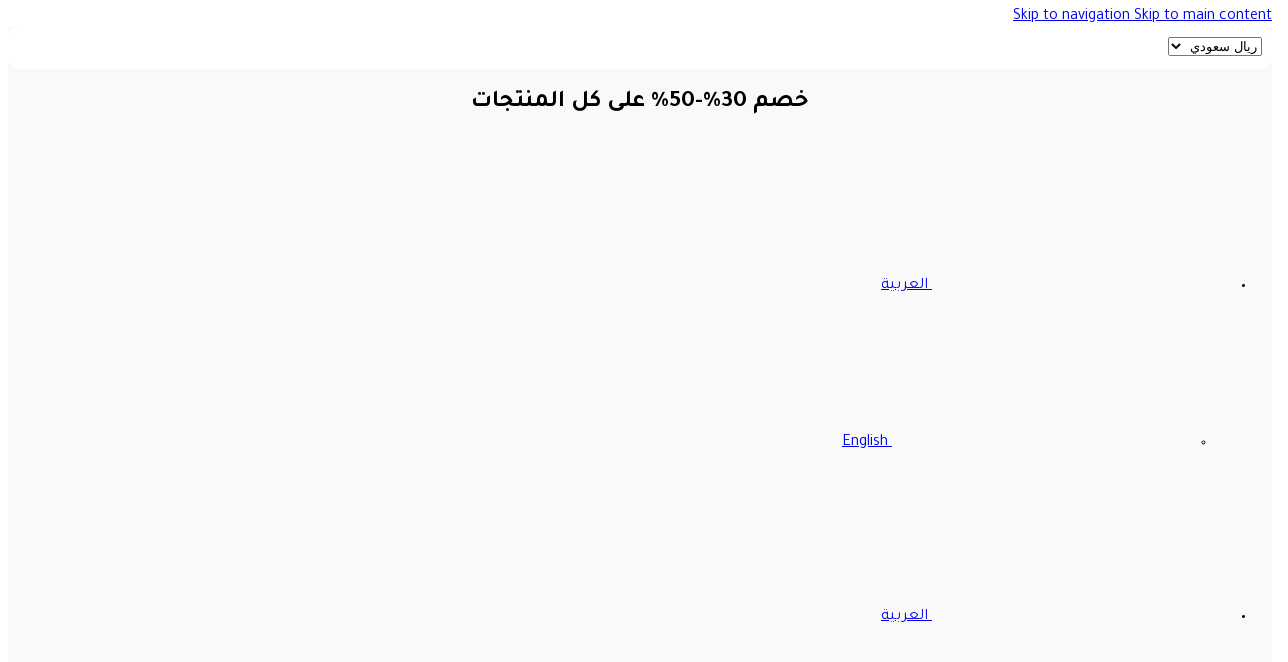

--- FILE ---
content_type: text/html; charset=UTF-8
request_url: https://brixsilver.com/product/%D8%AA%D8%B9%D9%84%D9%8A%D9%82%D8%A9-%D8%B3%D9%8A%D8%A7%D8%B1%D8%A9-%D9%82%D9%84/
body_size: 77833
content:
<!DOCTYPE html>
<html dir="rtl" lang="ar" prefix="og: https://ogp.me/ns#">
<head>
	<meta charset="UTF-8">
	<link rel="profile" href="https://gmpg.org/xfn/11">
	<link rel="pingback" href="https://brixsilver.com/xmlrpc.php">

	<link rel="alternate" hreflang="ar" href="https://brixsilver.com/product/%d8%aa%d8%b9%d9%84%d9%8a%d9%82%d8%a9-%d8%b3%d9%8a%d8%a7%d8%b1%d8%a9-%d9%82%d9%84/" />
<link rel="alternate" hreflang="en" href="https://brixsilver.com/en/product/qol-car-pendant/" />
<link rel="alternate" hreflang="x-default" href="https://brixsilver.com/product/%d8%aa%d8%b9%d9%84%d9%8a%d9%82%d8%a9-%d8%b3%d9%8a%d8%a7%d8%b1%d8%a9-%d9%82%d9%84/" />

<!-- Google Tag Manager for WordPress by gtm4wp.com -->
<!-- Optimized with WP Meteor v3.4.16 - https://wordpress.org/plugins/wp-meteor/ --><script data-wpmeteor-nooptimize="true" >var _wpmeteor={"rdelay":1000,"preload":true,"elementor-animations":true,"elementor-pp":true,"v":"3.4.16","rest_url":"https:\/\/brixsilver.com\/wp-json\/"};(()=>{try{new MutationObserver(function(){}),new Promise(function(){}),Object.assign({},{}),document.fonts.ready.then(function(){})}catch{s="wpmeteordisable=1",i=document.location.href,i.match(/[?&]wpmeteordisable/)||(o="",i.indexOf("?")==-1?i.indexOf("#")==-1?o=i+"?"+s:o=i.replace("#","?"+s+"#"):i.indexOf("#")==-1?o=i+"&"+s:o=i.replace("#","&"+s+"#"),document.location.href=o)}var s,i,o;})();

</script><script data-wpmeteor-nooptimize="true" >(()=>{var v="addEventListener",ue="removeEventListener",p="getAttribute",L="setAttribute",pe="removeAttribute",N="hasAttribute",St="querySelector",F=St+"All",U="appendChild",Q="removeChild",fe="createElement",T="tagName",Ae="getOwnPropertyDescriptor",y="prototype",W="__lookupGetter__",Ee="__lookupSetter__",m="DOMContentLoaded",f="load",B="pageshow",me="error";var d=window,c=document,Te=c.documentElement;var $=console.error;var Ke=!0,X=class{constructor(){this.known=[]}init(){let t,n,s=(r,a)=>{if(Ke&&r&&r.fn&&!r.__wpmeteor){let o=function(i){return i===r?this:(c[v](m,l=>{i.call(c,r,l,"jQueryMock")}),this)};this.known.push([r,r.fn.ready,r.fn.init?.prototype?.ready]),r.fn.ready=o,r.fn.init?.prototype?.ready&&(r.fn.init.prototype.ready=o),r.__wpmeteor=!0}return r};window.jQuery||window.$,Object.defineProperty(window,"jQuery",{get(){return t},set(r){t=s(r,"jQuery")},configurable:!0}),Object.defineProperty(window,"$",{get(){return n},set(r){n=s(r,"$")},configurable:!0})}unmock(){this.known.forEach(([t,n,s])=>{t.fn.ready=n,t.fn.init?.prototype?.ready&&s&&(t.fn.init.prototype.ready=s)}),Ke=!1}};var ge="fpo:first-interaction",he="fpo:replay-captured-events";var Je="fpo:element-loaded",Se="fpo:images-loaded",M="fpo:the-end";var Z="click",V=window,Qe=V.addEventListener.bind(V),Xe=V.removeEventListener.bind(V),Ge="removeAttribute",ve="getAttribute",Gt="setAttribute",Ne=["touchstart","touchmove","touchend","touchcancel","keydown","wheel"],Ze=["mouseover","mouseout",Z],Nt=["touchstart","touchend","touchcancel","mouseover","mouseout",Z],R="data-wpmeteor-";var Ue="dispatchEvent",je=e=>{let t=new MouseEvent(Z,{view:e.view,bubbles:!0,cancelable:!0});return Object.defineProperty(t,"target",{writable:!1,value:e.target}),t},Be=class{static capture(){let t=!1,[,n,s]=`${window.Promise}`.split(/[\s[(){]+/s);if(V["__"+s+n])return;let r=[],a=o=>{if(o.target&&Ue in o.target){if(!o.isTrusted)return;if(o.cancelable&&!Ne.includes(o.type))try{o.preventDefault()}catch{}o.stopImmediatePropagation(),o.type===Z?r.push(je(o)):Nt.includes(o.type)&&r.push(o),o.target[Gt](R+o.type,!0),t||(t=!0,V[Ue](new CustomEvent(ge)))}};V.addEventListener(he,()=>{Ze.forEach(l=>Xe(l,a,{passive:!1,capture:!0})),Ne.forEach(l=>Xe(l,a,{passive:!0,capture:!0}));let o;for(;o=r.shift();){var i=o.target;i[ve](R+"touchstart")&&i[ve](R+"touchend")&&!i[ve](R+Z)?(i[ve](R+"touchmove")||r.push(je(o)),i[Ge](R+"touchstart"),i[Ge](R+"touchend")):i[Ge](R+o.type),i[Ue](o)}}),Ze.forEach(o=>Qe(o,a,{passive:!1,capture:!0})),Ne.forEach(o=>Qe(o,a,{passive:!0,capture:!0}))}};var et=Be;var j=class{constructor(){this.l=[]}emit(t,n=null){this.l[t]&&this.l[t].forEach(s=>s(n))}on(t,n){this.l[t]||=[],this.l[t].push(n)}off(t,n){this.l[t]=(this.l[t]||[]).filter(s=>s!==n)}};var D=new j;var ye=c[fe]("span");ye[L]("id","elementor-device-mode");ye[L]("class","elementor-screen-only");var Ut=!1,tt=()=>(Ut||c.body[U](ye),getComputedStyle(ye,":after").content.replace(/"/g,""));var rt=e=>e[p]("class")||"",nt=(e,t)=>e[L]("class",t),st=()=>{d[v](f,function(){let e=tt(),t=Math.max(Te.clientWidth||0,d.innerWidth||0),n=Math.max(Te.clientHeight||0,d.innerHeight||0),s=["_animation_"+e,"animation_"+e,"_animation","_animation","animation"];Array.from(c[F](".elementor-invisible")).forEach(r=>{let a=r.getBoundingClientRect();if(a.top+d.scrollY<=n&&a.left+d.scrollX<t)try{let i=JSON.parse(r[p]("data-settings"));if(i.trigger_source)return;let l=i._animation_delay||i.animation_delay||0,u,E;for(var o=0;o<s.length;o++)if(i[s[o]]){E=s[o],u=i[E];break}if(u){let q=rt(r),J=u==="none"?q:q+" animated "+u,At=setTimeout(()=>{nt(r,J.replace(/\belementor-invisible\b/,"")),s.forEach(Tt=>delete i[Tt]),r[L]("data-settings",JSON.stringify(i))},l);D.on("fi",()=>{clearTimeout(At),nt(r,rt(r).replace(new RegExp("\b"+u+"\b"),""))})}}catch(i){console.error(i)}})})};var ot="data-in-mega_smartmenus",it=()=>{let e=c[fe]("div");e.innerHTML='<span class="sub-arrow --wp-meteor"><i class="fa" aria-hidden="true"></i></span>';let t=e.firstChild,n=s=>{let r=[];for(;s=s.previousElementSibling;)r.push(s);return r};c[v](m,function(){Array.from(c[F](".pp-advanced-menu ul")).forEach(s=>{if(s[p](ot))return;(s[p]("class")||"").match(/\bmega-menu\b/)&&s[F]("ul").forEach(o=>{o[L](ot,!0)});let r=n(s),a=r.filter(o=>o).filter(o=>o[T]==="A").pop();if(a||(a=r.map(o=>Array.from(o[F]("a"))).filter(o=>o).flat().pop()),a){let o=t.cloneNode(!0);a[U](o),new MutationObserver(l=>{l.forEach(({addedNodes:u})=>{u.forEach(E=>{if(E.nodeType===1&&E[T]==="SPAN")try{a[Q](o)}catch{}})})}).observe(a,{childList:!0})}})})};var w="readystatechange",A="message";var Y="SCRIPT",g="data-wpmeteor-",b=Object.defineProperty,Ve=Object.defineProperties,P="javascript/blocked",Pe=/^\s*(application|text)\/javascript|module\s*$/i,mt="requestAnimationFrame",gt="requestIdleCallback",ie="setTimeout",Ie="__dynamic",I=d.constructor.name+"::",ce=c.constructor.name+"::",ht=function(e,t){t=t||d;for(var n=0;n<this.length;n++)e.call(t,this[n],n,this)};"NodeList"in d&&!NodeList[y].forEach&&(NodeList[y].forEach=ht);"HTMLCollection"in d&&!HTMLCollection[y].forEach&&(HTMLCollection[y].forEach=ht);_wpmeteor["elementor-animations"]&&st(),_wpmeteor["elementor-pp"]&&it();var _e=[],Le=[],ee=[],se=!1,k=[],h={},He=!1,Bt=0,H=c.visibilityState==="visible"?d[mt]:d[ie],vt=d[gt]||H;c[v]("visibilitychange",()=>{H=c.visibilityState==="visible"?d[mt]:d[ie],vt=d[gt]||H});var C=d[ie],De,z=["src","type"],x=Object,te="definePropert";x[te+"y"]=(e,t,n)=>{if(e===d&&["jQuery","onload"].indexOf(t)>=0||(e===c||e===c.body)&&["readyState","write","writeln","on"+w].indexOf(t)>=0)return["on"+w,"on"+f].indexOf(t)&&n.set&&(h["on"+w]=h["on"+w]||[],h["on"+w].push(n.set)),e;if(e instanceof HTMLScriptElement&&z.indexOf(t)>=0){if(!e[t+"__def"]){let s=x[Ae](e,t);b(e,t,{set(r){return e[t+"__set"]?e[t+"__set"].call(e,r):s.set.call(e,r)},get(){return e[t+"__get"]?e[t+"__get"].call(e):s.get.call(e)}}),e[t+"__def"]=!0}return n.get&&(e[t+"__get"]=n.get),n.set&&(e[t+"__set"]=n.set),e}return b(e,t,n)};x[te+"ies"]=(e,t)=>{for(let n in t)x[te+"y"](e,n,t[n]);for(let n of x.getOwnPropertySymbols(t))x[te+"y"](e,n,t[n]);return e};var qe=EventTarget[y][v],yt=EventTarget[y][ue],ae=qe.bind(c),Ct=yt.bind(c),G=qe.bind(d),_t=yt.bind(d),Lt=Document[y].createElement,le=Lt.bind(c),de=c.__proto__[W]("readyState").bind(c),ct="loading";b(c,"readyState",{get(){return ct},set(e){return ct=e}});var at=e=>k.filter(([t,,n],s)=>{if(!(e.indexOf(t.type)<0)){n||(n=t.target);try{let r=n.constructor.name+"::"+t.type;for(let a=0;a<h[r].length;a++)if(h[r][a]){let o=r+"::"+s+"::"+a;if(!xe[o])return!0}}catch{}}}).length,oe,xe={},K=e=>{k.forEach(([t,n,s],r)=>{if(!(e.indexOf(t.type)<0)){s||(s=t.target);try{let a=s.constructor.name+"::"+t.type;if((h[a]||[]).length)for(let o=0;o<h[a].length;o++){let i=h[a][o];if(i){let l=a+"::"+r+"::"+o;if(!xe[l]){xe[l]=!0,c.readyState=n,oe=a;try{Bt++,!i[y]||i[y].constructor===i?i.bind(s)(t):i(t)}catch(u){$(u,i)}oe=null}}}}catch(a){$(a)}}})};ae(m,e=>{k.push([new e.constructor(m,e),de(),c])});ae(w,e=>{k.push([new e.constructor(w,e),de(),c])});G(m,e=>{k.push([new e.constructor(m,e),de(),d])});G(f,e=>{He=!0,k.push([new e.constructor(f,e),de(),d]),O||K([m,w,A,f,B])});G(B,e=>{k.push([new e.constructor(B,e),de(),d]),O||K([m,w,A,f,B])});var wt=e=>{k.push([e,c.readyState,d])},Ot=d[W]("onmessage"),Rt=d[Ee]("onmessage"),Pt=()=>{_t(A,wt),(h[I+"message"]||[]).forEach(e=>{G(A,e)}),b(d,"onmessage",{get:Ot,set:Rt})};G(A,wt);var Dt=new X;Dt.init();var Fe=()=>{!O&&!se&&(O=!0,c.readyState="loading",H($e),H(S)),He||G(f,()=>{Fe()})};G(ge,()=>{Fe()});D.on(Se,()=>{Fe()});_wpmeteor.rdelay>=0&&et.capture();var re=[-1],Ce=e=>{re=re.filter(t=>t!==e.target),re.length||C(D.emit.bind(D,M))};var O=!1,S=()=>{let e=_e.shift();if(e)e[p](g+"src")?e[N]("async")||e[Ie]?(e.isConnected&&(re.push(e),setTimeout(Ce,1e3,{target:e})),Oe(e,Ce),C(S)):Oe(e,C.bind(null,S)):(e.origtype==P&&Oe(e),C(S));else if(Le.length)_e.push(...Le),Le.length=0,C(S);else if(at([m,w,A]))K([m,w,A]),C(S);else if(He)if(at([f,B,A]))K([f,B,A]),C(S);else if(re.length>1)vt(S);else if(ee.length)_e.push(...ee),ee.length=0,C(S);else{if(d.RocketLazyLoadScripts)try{RocketLazyLoadScripts.run()}catch(t){$(t)}c.readyState="complete",Pt(),Dt.unmock(),O=!1,se=!0,d[ie](()=>Ce({target:-1}))}else O=!1},xt=e=>{let t=le(Y),n=e.attributes;for(var s=n.length-1;s>=0;s--)n[s].name.startsWith(g)||t[L](n[s].name,n[s].value);let r=e[p](g+"type");r?t.type=r:t.type="text/javascript",(e.textContent||"").match(/^\s*class RocketLazyLoadScripts/)?t.textContent=e.textContent.replace(/^\s*class\s*RocketLazyLoadScripts/,"window.RocketLazyLoadScripts=class").replace("RocketLazyLoadScripts.run();",""):t.textContent=e.textContent;for(let a of["onload","onerror","onreadystatechange"])e[a]&&(t[a]=e[a]);return t},Oe=(e,t)=>{let n=e[p](g+"src");if(n){let s=qe.bind(e);e.isConnected&&t&&(s(f,t),s(me,t)),e.origtype=e[p](g+"type")||"text/javascript",e.origsrc=n,(!e.isConnected||e[N]("nomodule")||e.type&&!Pe.test(e.type))&&t&&t(new Event(f,{target:e}))}else e.origtype===P?(e.origtype=e[p](g+"type")||"text/javascript",e[pe]("integrity"),e.textContent=e.textContent+`
`):t&&t(new Event(f,{target:e}))},We=(e,t)=>{let n=(h[e]||[]).indexOf(t);if(n>=0)return h[e][n]=void 0,!0},lt=(e,t,...n)=>{if("HTMLDocument::"+m==oe&&e===m&&!t.toString().match(/jQueryMock/)){D.on(M,c[v].bind(c,e,t,...n));return}if(t&&(e===m||e===w)){let s=ce+e;h[s]=h[s]||[],h[s].push(t),se&&K([e]);return}return ae(e,t,...n)},dt=(e,t,...n)=>{if(e===m){let s=ce+e;We(s,t)}return Ct(e,t,...n)};Ve(c,{[v]:{get(){return lt},set(){return lt}},[ue]:{get(){return dt},set(){return dt}}});var ne=c.createDocumentFragment(),$e=()=>{ne.hasChildNodes()&&(c.head[U](ne),ne=c.createDocumentFragment())},ut={},we=e=>{if(e)try{let t=new URL(e,c.location.href),n=t.origin;if(n&&!ut[n]&&c.location.host!==t.host){let s=le("link");s.rel="preconnect",s.href=n,ne[U](s),ut[n]=!0,O&&H($e)}}catch{}},be={},kt=(e,t,n,s)=>{let r=le("link");r.rel=t?"modulepre"+f:"pre"+f,r.as="script",n&&r[L]("crossorigin",n),s&&r[L]("integrity",s);try{e=new URL(e,c.location.href).href}catch{}r.href=e,ne[U](r),be[e]=!0,O&&H($e)},ke=function(...e){let t=le(...e);if(!e||e[0].toUpperCase()!==Y||!O)return t;let n=t[L].bind(t),s=t[p].bind(t),r=t[pe].bind(t),a=t[N].bind(t),o=t[W]("attributes").bind(t);return z.forEach(i=>{let l=t[W](i).bind(t),u=t[Ee](i).bind(t);x[te+"y"](t,i,{set(E){return i==="type"&&E&&!Pe.test(E)?n(i,E):((i==="src"&&E||i==="type"&&E&&t.origsrc)&&n("type",P),E?n(g+i,E):r(g+i))},get(){let E=t[p](g+i);if(i==="src")try{return new URL(E,c.location.href).href}catch{}return E}}),b(t,"orig"+i,{set(E){return u(E)},get(){return l()}})}),t[L]=function(i,l){if(z.includes(i))return i==="type"&&l&&!Pe.test(l)?n(i,l):((i==="src"&&l||i==="type"&&l&&t.origsrc)&&n("type",P),l?n(g+i,l):r(g+i));n(i,l)},t[p]=function(i){let l=z.indexOf(i)>=0?s(g+i):s(i);if(i==="src")try{return new URL(l,c.location.href).href}catch{}return l},t[N]=function(i){return z.indexOf(i)>=0?a(g+i):a(i)},b(t,"attributes",{get(){return[...o()].filter(l=>l.name!=="type").map(l=>({name:l.name.match(new RegExp(g))?l.name.replace(g,""):l.name,value:l.value}))}}),t[Ie]=!0,t};Object.defineProperty(Document[y],"createElement",{set(e){e!==ke&&(De=e)},get(){return De||ke}});var Re=new Set,ze=new MutationObserver(e=>{e.forEach(({removedNodes:t,addedNodes:n,target:s})=>{t.forEach(r=>{r.nodeType===1&&Y===r[T]&&"origtype"in r&&Re.delete(r)}),n.forEach(r=>{if(r.nodeType===1)if(Y===r[T]){if("origtype"in r){if(r.origtype!==P)return}else if(r[p]("type")!==P)return;"origtype"in r||z.forEach(o=>{let i=r[W](o).bind(r),l=r[Ee](o).bind(r);b(r,"orig"+o,{set(u){return l(u)},get(){return i()}})});let a=r[p](g+"src");if(Re.has(r)&&$("Inserted twice",r),r.parentNode){Re.add(r);let o=r[p](g+"type");(a||"").match(/\/gtm.js\?/)||r[N]("async")||r[Ie]?(ee.push(r),we(a)):r[N]("defer")||o==="module"?(Le.push(r),we(a)):(a&&!r[N]("nomodule")&&!be[a]&&kt(a,o==="module",r[N]("crossorigin")&&r[p]("crossorigin"),r[p]("integrity")),_e.push(r))}else r[v](f,o=>o.target.parentNode[Q](o.target)),r[v](me,o=>o.target.parentNode[Q](o.target)),s[U](r)}else r[T]==="LINK"&&r[p]("as")==="script"&&(be[r[p]("href")]=!0)})})}),bt={childList:!0,subtree:!0};ze.observe(c.documentElement,bt);var Mt=HTMLElement[y].attachShadow;HTMLElement[y].attachShadow=function(e){let t=Mt.call(this,e);return e.mode==="open"&&ze.observe(t,bt),t};(()=>{let e=x[Ae](HTMLIFrameElement[y],"src");b(HTMLIFrameElement[y],"src",{get(){return this.dataset.fpoSrc?this.dataset.fpoSrc:e.get.call(this)},set(t){delete this.dataset.fpoSrc,e.set.call(this,t)}})})();D.on(M,()=>{(!De||De===ke)&&(Document[y].createElement=Lt,ze.disconnect()),dispatchEvent(new CustomEvent(he)),dispatchEvent(new CustomEvent(M))});var Me=e=>{let t,n;!c.currentScript||!c.currentScript.parentNode?(t=c.body,n=t.lastChild):(n=c.currentScript,t=n.parentNode);try{let s=le("div");s.innerHTML=e,Array.from(s.childNodes).forEach(r=>{r.nodeName===Y?t.insertBefore(xt(r),n):t.insertBefore(r,n)})}catch(s){$(s)}},pt=e=>Me(e+`
`);Ve(c,{write:{get(){return Me},set(e){return Me=e}},writeln:{get(){return pt},set(e){return pt=e}}});var ft=(e,t,...n)=>{if(I+m==oe&&e===m&&!t.toString().match(/jQueryMock/)){D.on(M,d[v].bind(d,e,t,...n));return}if(I+f==oe&&e===f){D.on(M,d[v].bind(d,e,t,...n));return}if(t&&(e===f||e===B||e===m||e===A&&!se)){let s=e===m?ce+e:I+e;h[s]=h[s]||[],h[s].push(t),se&&K([e]);return}return G(e,t,...n)},Et=(e,t,...n)=>{if(e===f||e===m||e===B){let s=e===m?ce+e:I+e;We(s,t)}return _t(e,t,...n)};Ve(d,{[v]:{get(){return ft},set(){return ft}},[ue]:{get(){return Et},set(){return Et}}});var Ye=e=>{let t;return{get(){return t},set(n){return t&&We(e,n),h[e]=h[e]||[],h[e].push(n),t=n}}};G(Je,e=>{let{target:t,event:n}=e.detail,s=t===d?c.body:t,r=s[p](g+"on"+n.type);s[pe](g+"on"+n.type);try{let a=new Function("event",r);t===d?d[v](f,a.bind(t,n)):a.call(t,n)}catch(a){console.err(a)}});{let e=Ye(I+f);b(d,"onload",e),ae(m,()=>{b(c.body,"onload",e)})}b(c,"onreadystatechange",Ye(ce+w));b(d,"onmessage",Ye(I+A));(()=>{let e=d.innerHeight,t=d.innerWidth,n=r=>{let o={"4g":1250,"3g":2500,"2g":2500}[(navigator.connection||{}).effectiveType]||0,i=r.getBoundingClientRect(),l={top:-1*e-o,left:-1*t-o,bottom:e+o,right:t+o};return!(i.left>=l.right||i.right<=l.left||i.top>=l.bottom||i.bottom<=l.top)},s=(r=!0)=>{let a=1,o=-1,i={},l=()=>{o++,--a||d[ie](D.emit.bind(D,Se),_wpmeteor.rdelay)};Array.from(c.getElementsByTagName("*")).forEach(u=>{let E,q,J;if(u[T]==="IMG"){let _=u.currentSrc||u.src;_&&!i[_]&&!_.match(/^data:/i)&&((u.loading||"").toLowerCase()!=="lazy"||n(u))&&(E=_)}else if(u[T]===Y)we(u[p](g+"src"));else if(u[T]==="LINK"&&u[p]("as")==="script"&&["pre"+f,"modulepre"+f].indexOf(u[p]("rel"))>=0)be[u[p]("href")]=!0;else if((q=d.getComputedStyle(u))&&(J=(q.backgroundImage||"").match(/^url\s*\((.*?)\)/i))&&(J||[]).length){let _=J[0].slice(4,-1).replace(/"/g,"");!i[_]&&!_.match(/^data:/i)&&(E=_)}if(E){i[E]=!0;let _=new Image;r&&(a++,_[v](f,l),_[v](me,l)),_.src=E}}),c.fonts.ready.then(()=>{l()})};_wpmeteor.rdelay===0?ae(m,s):G(f,s)})();})();
//1.0.42

</script><script  type="javascript/blocked" data-wpmeteor-type="text/javascript"  data-cfasync="false" data-pagespeed-no-defer>
	var gtm4wp_datalayer_name = "dataLayer";
	var dataLayer = dataLayer || [];
	const gtm4wp_use_sku_instead = 0;
	const gtm4wp_currency = 'SAR';
	const gtm4wp_product_per_impression = 10;
	const gtm4wp_clear_ecommerce = false;
	const gtm4wp_datalayer_max_timeout = 2000;
</script>
<!-- End Google Tag Manager for WordPress by gtm4wp.com -->
<!-- تحسين محرك البحث بواسطة رانك ماث - https://rankmath.com/ -->
<title>تعليقة سيارة قل سورة الفلق فضة إسترليني | تصميم إيماني أنيق</title>
<meta name="description" content="تعليقة سيارة قل من الفضة الإسترليني 925 منقوشة بسورة الفلق، تصميم دائري أنيق مع حبل أسود متين يضفي لمسة روحانية داخل سيارتك."/>
<meta name="robots" content="follow, index, max-snippet:-1, max-video-preview:-1, max-image-preview:large"/>
<link rel="canonical" href="https://brixsilver.com/product/%d8%aa%d8%b9%d9%84%d9%8a%d9%82%d8%a9-%d8%b3%d9%8a%d8%a7%d8%b1%d8%a9-%d9%82%d9%84/" />
<meta property="og:locale" content="ar_AR" />
<meta property="og:type" content="product" />
<meta property="og:title" content="تعليقة سيارة قل سورة الفلق فضة إسترليني | تصميم إيماني أنيق" />
<meta property="og:description" content="تعليقة سيارة قل من الفضة الإسترليني 925 منقوشة بسورة الفلق، تصميم دائري أنيق مع حبل أسود متين يضفي لمسة روحانية داخل سيارتك." />
<meta property="og:url" content="https://brixsilver.com/product/%d8%aa%d8%b9%d9%84%d9%8a%d9%82%d8%a9-%d8%b3%d9%8a%d8%a7%d8%b1%d8%a9-%d9%82%d9%84/" />
<meta property="og:site_name" content="Brix Silver Store" />
<meta property="og:updated_time" content="2025-08-10T17:38:31+00:00" />
<meta property="og:image" content="https://brixsilver.com/wp-content/uploads/2023/05/61a69a2b7b14e.jpg" />
<meta property="og:image:secure_url" content="https://brixsilver.com/wp-content/uploads/2023/05/61a69a2b7b14e.jpg" />
<meta property="og:image:width" content="1920" />
<meta property="og:image:height" content="1920" />
<meta property="og:image:alt" content="تعليقة سيارة قل" />
<meta property="og:image:type" content="image/jpeg" />
<meta property="product:price:amount" content="330" />
<meta property="product:price:currency" content="SAR" />
<meta property="product:availability" content="instock" />
<meta name="twitter:card" content="summary_large_image" />
<meta name="twitter:title" content="تعليقة سيارة قل سورة الفلق فضة إسترليني | تصميم إيماني أنيق" />
<meta name="twitter:description" content="تعليقة سيارة قل من الفضة الإسترليني 925 منقوشة بسورة الفلق، تصميم دائري أنيق مع حبل أسود متين يضفي لمسة روحانية داخل سيارتك." />
<meta name="twitter:image" content="https://brixsilver.com/wp-content/uploads/2023/05/61a69a2b7b14e.jpg" />
<meta name="twitter:label1" content="السعر" />
<meta name="twitter:data1" content="&#x20c1;&nbsp;330" />
<meta name="twitter:label2" content="التوفر" />
<meta name="twitter:data2" content="متوفر في المخزون" />
<script type="application/ld+json" class="rank-math-schema">{"@context":"https://schema.org","@graph":[{"@type":["JewelryStore","Organization"],"@id":"https://brixsilver.com/#organization","name":"Brix Silver Store","url":"https://brixsilver.com","sameAs":["https://www.facebook.com/brix.silver.store"],"email":"info@brixsilver.com","logo":{"@type":"ImageObject","@id":"https://brixsilver.com/#logo","url":"https://brixsilver.com/wp-content/uploads/2023/05/Brix-logo.png","contentUrl":"https://brixsilver.com/wp-content/uploads/2023/05/Brix-logo.png","caption":"Brix Silver Store","inLanguage":"ar","width":"1200","height":"1200"},"openingHours":["Monday,Tuesday,Wednesday,Thursday,Friday,Saturday,Sunday 06:00-23:59"],"image":{"@id":"https://brixsilver.com/#logo"},"telephone":"+971554590163"},{"@type":"WebSite","@id":"https://brixsilver.com/#website","url":"https://brixsilver.com","name":"Brix Silver Store","alternateName":"Brix Silver","publisher":{"@id":"https://brixsilver.com/#organization"},"inLanguage":"ar"},{"@type":"ImageObject","@id":"https://brixsilver.com/wp-content/uploads/2023/05/61a69a2b7b14e.jpg","url":"https://brixsilver.com/wp-content/uploads/2023/05/61a69a2b7b14e.jpg","width":"1920","height":"1920","caption":"\u062a\u0639\u0644\u064a\u0642\u0629 \u0633\u064a\u0627\u0631\u0629 \u0642\u0644","inLanguage":"ar"},{"@type":"BreadcrumbList","@id":"https://brixsilver.com/product/%d8%aa%d8%b9%d9%84%d9%8a%d9%82%d8%a9-%d8%b3%d9%8a%d8%a7%d8%b1%d8%a9-%d9%82%d9%84/#breadcrumb","itemListElement":[{"@type":"ListItem","position":"1","item":{"@id":"https://brixsilver.com","name":"Home"}},{"@type":"ListItem","position":"2","item":{"@id":"https://brixsilver.com/product-category/%d8%a3%d9%82%d9%84-%d9%85%d9%86-%d9%a2%d9%a0%d9%a0/","name":"\u0623\u0642\u0644 \u0645\u0646 \u0662\u0660\u0660"}},{"@type":"ListItem","position":"3","item":{"@id":"https://brixsilver.com/product/%d8%aa%d8%b9%d9%84%d9%8a%d9%82%d8%a9-%d8%b3%d9%8a%d8%a7%d8%b1%d8%a9-%d9%82%d9%84/","name":"\u062a\u0639\u0644\u064a\u0642\u0629 \u0633\u064a\u0627\u0631\u0629 \u0642\u0644"}}]},{"@type":"ItemPage","@id":"https://brixsilver.com/product/%d8%aa%d8%b9%d9%84%d9%8a%d9%82%d8%a9-%d8%b3%d9%8a%d8%a7%d8%b1%d8%a9-%d9%82%d9%84/#webpage","url":"https://brixsilver.com/product/%d8%aa%d8%b9%d9%84%d9%8a%d9%82%d8%a9-%d8%b3%d9%8a%d8%a7%d8%b1%d8%a9-%d9%82%d9%84/","name":"\u062a\u0639\u0644\u064a\u0642\u0629 \u0633\u064a\u0627\u0631\u0629 \u0642\u0644 \u0633\u0648\u0631\u0629 \u0627\u0644\u0641\u0644\u0642 \u0641\u0636\u0629 \u0625\u0633\u062a\u0631\u0644\u064a\u0646\u064a | \u062a\u0635\u0645\u064a\u0645 \u0625\u064a\u0645\u0627\u0646\u064a \u0623\u0646\u064a\u0642","datePublished":"2021-12-02T09:16:18+00:00","dateModified":"2025-08-10T17:38:31+00:00","isPartOf":{"@id":"https://brixsilver.com/#website"},"primaryImageOfPage":{"@id":"https://brixsilver.com/wp-content/uploads/2023/05/61a69a2b7b14e.jpg"},"inLanguage":"ar","breadcrumb":{"@id":"https://brixsilver.com/product/%d8%aa%d8%b9%d9%84%d9%8a%d9%82%d8%a9-%d8%b3%d9%8a%d8%a7%d8%b1%d8%a9-%d9%82%d9%84/#breadcrumb"}},{"@type":"Product","name":"\u062a\u0639\u0644\u064a\u0642\u0629 \u0633\u064a\u0627\u0631\u0629 \u0642\u0644 \u0633\u0648\u0631\u0629 \u0627\u0644\u0641\u0644\u0642 \u0641\u0636\u0629 \u0625\u0633\u062a\u0631\u0644\u064a\u0646\u064a | \u062a\u0635\u0645\u064a\u0645 \u0625\u064a\u0645\u0627\u0646\u064a \u0623\u0646\u064a\u0642","description":"\u062a\u0639\u0644\u064a\u0642\u0629 \u0633\u064a\u0627\u0631\u0629 \u0642\u0644 \u0645\u0646 \u0627\u0644\u0641\u0636\u0629 \u0627\u0644\u0625\u0633\u062a\u0631\u0644\u064a\u0646\u064a 925 \u0645\u0646\u0642\u0648\u0634\u0629 \u0628\u0633\u0648\u0631\u0629 \u0627\u0644\u0641\u0644\u0642\u060c \u062a\u0635\u0645\u064a\u0645 \u062f\u0627\u0626\u0631\u064a \u0623\u0646\u064a\u0642 \u0645\u0639 \u062d\u0628\u0644 \u0623\u0633\u0648\u062f \u0645\u062a\u064a\u0646 \u064a\u0636\u0641\u064a \u0644\u0645\u0633\u0629 \u0631\u0648\u062d\u0627\u0646\u064a\u0629 \u062f\u0627\u062e\u0644 \u0633\u064a\u0627\u0631\u062a\u0643.","sku":"NIAR-0097","category":"\u0623\u0642\u0644 \u0645\u0646 \u0662\u0660\u0660","mainEntityOfPage":{"@id":"https://brixsilver.com/product/%d8%aa%d8%b9%d9%84%d9%8a%d9%82%d8%a9-%d8%b3%d9%8a%d8%a7%d8%b1%d8%a9-%d9%82%d9%84/#webpage"},"image":[{"@type":"ImageObject","url":"https://brixsilver.com/wp-content/uploads/2023/05/61a69a2b7b14e.jpg","height":"1920","width":"1920"}],"offers":{"@type":"Offer","price":"330","priceCurrency":"SAR","priceValidUntil":"2027-12-31","availability":"http://schema.org/InStock","itemCondition":"NewCondition","url":"https://brixsilver.com/product/%d8%aa%d8%b9%d9%84%d9%8a%d9%82%d8%a9-%d8%b3%d9%8a%d8%a7%d8%b1%d8%a9-%d9%82%d9%84/","seller":{"@type":"Organization","@id":"https://brixsilver.com/","name":"Brix Silver Store","url":"https://brixsilver.com","logo":"https://brixsilver.com/wp-content/uploads/2023/05/Brix-logo.png"},"priceSpecification":{"price":"330","priceCurrency":"SAR","valueAddedTaxIncluded":"false"}},"@id":"https://brixsilver.com/product/%d8%aa%d8%b9%d9%84%d9%8a%d9%82%d8%a9-%d8%b3%d9%8a%d8%a7%d8%b1%d8%a9-%d9%82%d9%84/#richSnippet"}]}</script>
<!-- /إضافة تحسين محركات البحث لووردبريس Rank Math -->

<link rel='dns-prefetch' href='//www.googletagmanager.com' />
<link rel='dns-prefetch' href='//fonts.googleapis.com' />
<link rel="alternate" type="application/rss+xml" title="Brix Silver &laquo; الخلاصة" href="https://brixsilver.com/feed/" />
<link rel="alternate" type="application/rss+xml" title="Brix Silver &laquo; خلاصة التعليقات" href="https://brixsilver.com/comments/feed/" />
        <!-- Snapchat Pixel Code -->
        <script  type="javascript/blocked" data-wpmeteor-type="text/javascript" >
            (function(win, doc, sdk_url) {
                if (win.snaptr) return;
                var tr = win.snaptr = function() {
                    tr.handleRequest ? tr.handleRequest.apply(tr, arguments) : tr.queue.push(arguments);
                };
                tr.queue = [];
                var s = 'script';
                var new_script_section = doc.createElement(s);
                new_script_section.async = !0;
                new_script_section.src = sdk_url;
                var insert_pos = doc.getElementsByTagName(s)[0];
                insert_pos.parentNode.insertBefore(new_script_section, insert_pos);
            })(window, document, 'https://sc-static.net/scevent.min.js');

            snaptr('init', '90cad104-6124-4b97-a6b6-6fee122ef2e5', {
                'user_email': 'info@brixsilver.com'
            });
            
            var item_ids =  {'item_ids': ["13271"]} ;
            snaptr('track', 'PAGE_VIEW', item_ids);
        </script>
        <!-- End Snapchat Pixel Code -->
                <link rel="alternate" type="application/rss+xml" title="Brix Silver &laquo; تعليقة سيارة قل خلاصة التعليقات" href="https://brixsilver.com/product/%d8%aa%d8%b9%d9%84%d9%8a%d9%82%d8%a9-%d8%b3%d9%8a%d8%a7%d8%b1%d8%a9-%d9%82%d9%84/feed/" />
<link rel="alternate" title="oEmbed (JSON)" type="application/json+oembed" href="https://brixsilver.com/wp-json/oembed/1.0/embed?url=https%3A%2F%2Fbrixsilver.com%2Fproduct%2F%25d8%25aa%25d8%25b9%25d9%2584%25d9%258a%25d9%2582%25d8%25a9-%25d8%25b3%25d9%258a%25d8%25a7%25d8%25b1%25d8%25a9-%25d9%2582%25d9%2584%2F" />
<link rel="alternate" title="oEmbed (XML)" type="text/xml+oembed" href="https://brixsilver.com/wp-json/oembed/1.0/embed?url=https%3A%2F%2Fbrixsilver.com%2Fproduct%2F%25d8%25aa%25d8%25b9%25d9%2584%25d9%258a%25d9%2582%25d8%25a9-%25d8%25b3%25d9%258a%25d8%25a7%25d8%25b1%25d8%25a9-%25d9%2582%25d9%2584%2F&#038;format=xml" />
<style id='wp-img-auto-sizes-contain-inline-css' type='text/css'>
img:is([sizes=auto i],[sizes^="auto," i]){contain-intrinsic-size:3000px 1500px}
/*# sourceURL=wp-img-auto-sizes-contain-inline-css */
</style>
<link rel='stylesheet' id='berocket_ce_style-css' href='https://brixsilver.com/wp-content/plugins/currency-exchange-for-woocommerce/css/shop_ce.css?ver=3.6.2.1' type='text/css' media='all' />
<link rel='stylesheet' id='acfwf-wc-cart-block-integration-css' href='https://brixsilver.com/wp-content/plugins/advanced-coupons-for-woocommerce-free/dist/assets/index-467dde24.css?ver=1768834563' type='text/css' media='all' />
<link rel='stylesheet' id='acfwf-wc-checkout-block-integration-css' href='https://brixsilver.com/wp-content/plugins/advanced-coupons-for-woocommerce-free/dist/assets/index-2a7d8588.css?ver=1768834563' type='text/css' media='all' />
<link rel='stylesheet' id='font-awesome-5-all-css' href='https://brixsilver.com/wp-content/plugins/elementor/assets/lib/font-awesome/css/all.min.css?ver=3.34.2' type='text/css' media='all' />
<link rel='stylesheet' id='font-awesome-4-shim-css' href='https://brixsilver.com/wp-content/plugins/elementor/assets/lib/font-awesome/css/v4-shims.min.css?ver=3.34.2' type='text/css' media='all' />
<link rel='stylesheet' id='wp-block-library-rtl-css' href='https://brixsilver.com/wp-includes/css/dist/block-library/style-rtl.min.css?ver=6.9' type='text/css' media='all' />
<link rel='stylesheet' id='acfw-blocks-frontend-css' href='https://brixsilver.com/wp-content/plugins/advanced-coupons-for-woocommerce-free/css/acfw-blocks-frontend.css?ver=4.7.1' type='text/css' media='all' />
<style id='global-styles-inline-css' type='text/css'>
:root{--wp--preset--aspect-ratio--square: 1;--wp--preset--aspect-ratio--4-3: 4/3;--wp--preset--aspect-ratio--3-4: 3/4;--wp--preset--aspect-ratio--3-2: 3/2;--wp--preset--aspect-ratio--2-3: 2/3;--wp--preset--aspect-ratio--16-9: 16/9;--wp--preset--aspect-ratio--9-16: 9/16;--wp--preset--color--black: #000000;--wp--preset--color--cyan-bluish-gray: #abb8c3;--wp--preset--color--white: #ffffff;--wp--preset--color--pale-pink: #f78da7;--wp--preset--color--vivid-red: #cf2e2e;--wp--preset--color--luminous-vivid-orange: #ff6900;--wp--preset--color--luminous-vivid-amber: #fcb900;--wp--preset--color--light-green-cyan: #7bdcb5;--wp--preset--color--vivid-green-cyan: #00d084;--wp--preset--color--pale-cyan-blue: #8ed1fc;--wp--preset--color--vivid-cyan-blue: #0693e3;--wp--preset--color--vivid-purple: #9b51e0;--wp--preset--gradient--vivid-cyan-blue-to-vivid-purple: linear-gradient(135deg,rgb(6,147,227) 0%,rgb(155,81,224) 100%);--wp--preset--gradient--light-green-cyan-to-vivid-green-cyan: linear-gradient(135deg,rgb(122,220,180) 0%,rgb(0,208,130) 100%);--wp--preset--gradient--luminous-vivid-amber-to-luminous-vivid-orange: linear-gradient(135deg,rgb(252,185,0) 0%,rgb(255,105,0) 100%);--wp--preset--gradient--luminous-vivid-orange-to-vivid-red: linear-gradient(135deg,rgb(255,105,0) 0%,rgb(207,46,46) 100%);--wp--preset--gradient--very-light-gray-to-cyan-bluish-gray: linear-gradient(135deg,rgb(238,238,238) 0%,rgb(169,184,195) 100%);--wp--preset--gradient--cool-to-warm-spectrum: linear-gradient(135deg,rgb(74,234,220) 0%,rgb(151,120,209) 20%,rgb(207,42,186) 40%,rgb(238,44,130) 60%,rgb(251,105,98) 80%,rgb(254,248,76) 100%);--wp--preset--gradient--blush-light-purple: linear-gradient(135deg,rgb(255,206,236) 0%,rgb(152,150,240) 100%);--wp--preset--gradient--blush-bordeaux: linear-gradient(135deg,rgb(254,205,165) 0%,rgb(254,45,45) 50%,rgb(107,0,62) 100%);--wp--preset--gradient--luminous-dusk: linear-gradient(135deg,rgb(255,203,112) 0%,rgb(199,81,192) 50%,rgb(65,88,208) 100%);--wp--preset--gradient--pale-ocean: linear-gradient(135deg,rgb(255,245,203) 0%,rgb(182,227,212) 50%,rgb(51,167,181) 100%);--wp--preset--gradient--electric-grass: linear-gradient(135deg,rgb(202,248,128) 0%,rgb(113,206,126) 100%);--wp--preset--gradient--midnight: linear-gradient(135deg,rgb(2,3,129) 0%,rgb(40,116,252) 100%);--wp--preset--font-size--small: 13px;--wp--preset--font-size--medium: 20px;--wp--preset--font-size--large: 36px;--wp--preset--font-size--x-large: 42px;--wp--preset--spacing--20: 0.44rem;--wp--preset--spacing--30: 0.67rem;--wp--preset--spacing--40: 1rem;--wp--preset--spacing--50: 1.5rem;--wp--preset--spacing--60: 2.25rem;--wp--preset--spacing--70: 3.38rem;--wp--preset--spacing--80: 5.06rem;--wp--preset--shadow--natural: 6px 6px 9px rgba(0, 0, 0, 0.2);--wp--preset--shadow--deep: 12px 12px 50px rgba(0, 0, 0, 0.4);--wp--preset--shadow--sharp: 6px 6px 0px rgba(0, 0, 0, 0.2);--wp--preset--shadow--outlined: 6px 6px 0px -3px rgb(255, 255, 255), 6px 6px rgb(0, 0, 0);--wp--preset--shadow--crisp: 6px 6px 0px rgb(0, 0, 0);}:where(body) { margin: 0; }.wp-site-blocks > .alignleft { float: left; margin-right: 2em; }.wp-site-blocks > .alignright { float: right; margin-left: 2em; }.wp-site-blocks > .aligncenter { justify-content: center; margin-left: auto; margin-right: auto; }:where(.is-layout-flex){gap: 0.5em;}:where(.is-layout-grid){gap: 0.5em;}.is-layout-flow > .alignleft{float: left;margin-inline-start: 0;margin-inline-end: 2em;}.is-layout-flow > .alignright{float: right;margin-inline-start: 2em;margin-inline-end: 0;}.is-layout-flow > .aligncenter{margin-left: auto !important;margin-right: auto !important;}.is-layout-constrained > .alignleft{float: left;margin-inline-start: 0;margin-inline-end: 2em;}.is-layout-constrained > .alignright{float: right;margin-inline-start: 2em;margin-inline-end: 0;}.is-layout-constrained > .aligncenter{margin-left: auto !important;margin-right: auto !important;}.is-layout-constrained > :where(:not(.alignleft):not(.alignright):not(.alignfull)){margin-left: auto !important;margin-right: auto !important;}body .is-layout-flex{display: flex;}.is-layout-flex{flex-wrap: wrap;align-items: center;}.is-layout-flex > :is(*, div){margin: 0;}body .is-layout-grid{display: grid;}.is-layout-grid > :is(*, div){margin: 0;}body{padding-top: 0px;padding-right: 0px;padding-bottom: 0px;padding-left: 0px;}a:where(:not(.wp-element-button)){text-decoration: none;}:root :where(.wp-element-button, .wp-block-button__link){background-color: #32373c;border-width: 0;color: #fff;font-family: inherit;font-size: inherit;font-style: inherit;font-weight: inherit;letter-spacing: inherit;line-height: inherit;padding-top: calc(0.667em + 2px);padding-right: calc(1.333em + 2px);padding-bottom: calc(0.667em + 2px);padding-left: calc(1.333em + 2px);text-decoration: none;text-transform: inherit;}.has-black-color{color: var(--wp--preset--color--black) !important;}.has-cyan-bluish-gray-color{color: var(--wp--preset--color--cyan-bluish-gray) !important;}.has-white-color{color: var(--wp--preset--color--white) !important;}.has-pale-pink-color{color: var(--wp--preset--color--pale-pink) !important;}.has-vivid-red-color{color: var(--wp--preset--color--vivid-red) !important;}.has-luminous-vivid-orange-color{color: var(--wp--preset--color--luminous-vivid-orange) !important;}.has-luminous-vivid-amber-color{color: var(--wp--preset--color--luminous-vivid-amber) !important;}.has-light-green-cyan-color{color: var(--wp--preset--color--light-green-cyan) !important;}.has-vivid-green-cyan-color{color: var(--wp--preset--color--vivid-green-cyan) !important;}.has-pale-cyan-blue-color{color: var(--wp--preset--color--pale-cyan-blue) !important;}.has-vivid-cyan-blue-color{color: var(--wp--preset--color--vivid-cyan-blue) !important;}.has-vivid-purple-color{color: var(--wp--preset--color--vivid-purple) !important;}.has-black-background-color{background-color: var(--wp--preset--color--black) !important;}.has-cyan-bluish-gray-background-color{background-color: var(--wp--preset--color--cyan-bluish-gray) !important;}.has-white-background-color{background-color: var(--wp--preset--color--white) !important;}.has-pale-pink-background-color{background-color: var(--wp--preset--color--pale-pink) !important;}.has-vivid-red-background-color{background-color: var(--wp--preset--color--vivid-red) !important;}.has-luminous-vivid-orange-background-color{background-color: var(--wp--preset--color--luminous-vivid-orange) !important;}.has-luminous-vivid-amber-background-color{background-color: var(--wp--preset--color--luminous-vivid-amber) !important;}.has-light-green-cyan-background-color{background-color: var(--wp--preset--color--light-green-cyan) !important;}.has-vivid-green-cyan-background-color{background-color: var(--wp--preset--color--vivid-green-cyan) !important;}.has-pale-cyan-blue-background-color{background-color: var(--wp--preset--color--pale-cyan-blue) !important;}.has-vivid-cyan-blue-background-color{background-color: var(--wp--preset--color--vivid-cyan-blue) !important;}.has-vivid-purple-background-color{background-color: var(--wp--preset--color--vivid-purple) !important;}.has-black-border-color{border-color: var(--wp--preset--color--black) !important;}.has-cyan-bluish-gray-border-color{border-color: var(--wp--preset--color--cyan-bluish-gray) !important;}.has-white-border-color{border-color: var(--wp--preset--color--white) !important;}.has-pale-pink-border-color{border-color: var(--wp--preset--color--pale-pink) !important;}.has-vivid-red-border-color{border-color: var(--wp--preset--color--vivid-red) !important;}.has-luminous-vivid-orange-border-color{border-color: var(--wp--preset--color--luminous-vivid-orange) !important;}.has-luminous-vivid-amber-border-color{border-color: var(--wp--preset--color--luminous-vivid-amber) !important;}.has-light-green-cyan-border-color{border-color: var(--wp--preset--color--light-green-cyan) !important;}.has-vivid-green-cyan-border-color{border-color: var(--wp--preset--color--vivid-green-cyan) !important;}.has-pale-cyan-blue-border-color{border-color: var(--wp--preset--color--pale-cyan-blue) !important;}.has-vivid-cyan-blue-border-color{border-color: var(--wp--preset--color--vivid-cyan-blue) !important;}.has-vivid-purple-border-color{border-color: var(--wp--preset--color--vivid-purple) !important;}.has-vivid-cyan-blue-to-vivid-purple-gradient-background{background: var(--wp--preset--gradient--vivid-cyan-blue-to-vivid-purple) !important;}.has-light-green-cyan-to-vivid-green-cyan-gradient-background{background: var(--wp--preset--gradient--light-green-cyan-to-vivid-green-cyan) !important;}.has-luminous-vivid-amber-to-luminous-vivid-orange-gradient-background{background: var(--wp--preset--gradient--luminous-vivid-amber-to-luminous-vivid-orange) !important;}.has-luminous-vivid-orange-to-vivid-red-gradient-background{background: var(--wp--preset--gradient--luminous-vivid-orange-to-vivid-red) !important;}.has-very-light-gray-to-cyan-bluish-gray-gradient-background{background: var(--wp--preset--gradient--very-light-gray-to-cyan-bluish-gray) !important;}.has-cool-to-warm-spectrum-gradient-background{background: var(--wp--preset--gradient--cool-to-warm-spectrum) !important;}.has-blush-light-purple-gradient-background{background: var(--wp--preset--gradient--blush-light-purple) !important;}.has-blush-bordeaux-gradient-background{background: var(--wp--preset--gradient--blush-bordeaux) !important;}.has-luminous-dusk-gradient-background{background: var(--wp--preset--gradient--luminous-dusk) !important;}.has-pale-ocean-gradient-background{background: var(--wp--preset--gradient--pale-ocean) !important;}.has-electric-grass-gradient-background{background: var(--wp--preset--gradient--electric-grass) !important;}.has-midnight-gradient-background{background: var(--wp--preset--gradient--midnight) !important;}.has-small-font-size{font-size: var(--wp--preset--font-size--small) !important;}.has-medium-font-size{font-size: var(--wp--preset--font-size--medium) !important;}.has-large-font-size{font-size: var(--wp--preset--font-size--large) !important;}.has-x-large-font-size{font-size: var(--wp--preset--font-size--x-large) !important;}
:where(.wp-block-post-template.is-layout-flex){gap: 1.25em;}:where(.wp-block-post-template.is-layout-grid){gap: 1.25em;}
:where(.wp-block-term-template.is-layout-flex){gap: 1.25em;}:where(.wp-block-term-template.is-layout-grid){gap: 1.25em;}
:where(.wp-block-columns.is-layout-flex){gap: 2em;}:where(.wp-block-columns.is-layout-grid){gap: 2em;}
:root :where(.wp-block-pullquote){font-size: 1.5em;line-height: 1.6;}
/*# sourceURL=global-styles-inline-css */
</style>
<link rel='stylesheet' id='conditional-extra-fees-woocommerce-css' href='https://brixsilver.com/wp-content/plugins/conditional-extra-fees-for-woocommerce/public/css/conditional-fees-rule-woocommerce-public.css?ver=1.1.49.36' type='text/css' media='all' />
<link rel='stylesheet' id='paymob-css-css' href='https://brixsilver.com/wp-content/plugins/paymob-for-woocommerce/assets/css/paymob.css?ver=4.0.6' type='text/css' media='all' />
<link rel='stylesheet' id='gulf-currencies-style-css' href='https://brixsilver.com/wp-content/plugins/saudi-riyal-symbol-for-woocommerce/assets/css/style.css?ver=2.0' type='text/css' media='all' />
<style id='woocommerce-inline-inline-css' type='text/css'>
.woocommerce form .form-row .required { visibility: visible; }
/*# sourceURL=woocommerce-inline-inline-css */
</style>
<link rel='stylesheet' id='wpml-legacy-horizontal-list-0-css' href='https://brixsilver.com/wp-content/plugins/sitepress-multilingual-cms/templates/language-switchers/legacy-list-horizontal/style.min.css?ver=1' type='text/css' media='all' />
<link rel='stylesheet' id='cute-alert-css' href='https://brixsilver.com/wp-content/plugins/metform/public/assets/lib/cute-alert/style.css?ver=4.1.2' type='text/css' media='all' />
<link rel='stylesheet' id='text-editor-style-css' href='https://brixsilver.com/wp-content/plugins/metform/public/assets/css/text-editor.css?ver=4.1.2' type='text/css' media='all' />
<link rel='stylesheet' id='elementor-icons-css' href='https://brixsilver.com/wp-content/plugins/elementor/assets/lib/eicons/css/elementor-icons.min.css?ver=5.46.0' type='text/css' media='all' />
<link rel='stylesheet' id='elementor-frontend-css' href='https://brixsilver.com/wp-content/uploads/elementor/css/custom-frontend.min.css?ver=1769087216' type='text/css' media='all' />
<link rel='stylesheet' id='elementor-post-80-css' href='https://brixsilver.com/wp-content/uploads/elementor/css/post-80.css?ver=1769087216' type='text/css' media='all' />
<link rel='stylesheet' id='wd-style-base-css' href='https://brixsilver.com/wp-content/themes/woodmart/css/parts/base-rtl.min.css?ver=8.3.4' type='text/css' media='all' />
<link rel='stylesheet' id='wd-helpers-wpb-elem-css' href='https://brixsilver.com/wp-content/themes/woodmart/css/parts/helpers-wpb-elem.min.css?ver=8.3.4' type='text/css' media='all' />
<link rel='stylesheet' id='wd-lazy-loading-css' href='https://brixsilver.com/wp-content/themes/woodmart/css/parts/opt-lazy-load.min.css?ver=8.3.4' type='text/css' media='all' />
<link rel='stylesheet' id='wd-wpml-css' href='https://brixsilver.com/wp-content/themes/woodmart/css/parts/int-wpml-rtl.min.css?ver=8.3.4' type='text/css' media='all' />
<link rel='stylesheet' id='wd-elementor-base-css' href='https://brixsilver.com/wp-content/themes/woodmart/css/parts/int-elem-base-rtl.min.css?ver=8.3.4' type='text/css' media='all' />
<link rel='stylesheet' id='wd-woocommerce-base-css' href='https://brixsilver.com/wp-content/themes/woodmart/css/parts/woocommerce-base-rtl.min.css?ver=8.3.4' type='text/css' media='all' />
<link rel='stylesheet' id='wd-mod-star-rating-css' href='https://brixsilver.com/wp-content/themes/woodmart/css/parts/mod-star-rating.min.css?ver=8.3.4' type='text/css' media='all' />
<link rel='stylesheet' id='wd-woocommerce-block-notices-css' href='https://brixsilver.com/wp-content/themes/woodmart/css/parts/woo-mod-block-notices-rtl.min.css?ver=8.3.4' type='text/css' media='all' />
<link rel='stylesheet' id='wd-woo-mod-quantity-css' href='https://brixsilver.com/wp-content/themes/woodmart/css/parts/woo-mod-quantity.min.css?ver=8.3.4' type='text/css' media='all' />
<link rel='stylesheet' id='wd-woo-single-prod-el-base-css' href='https://brixsilver.com/wp-content/themes/woodmart/css/parts/woo-single-prod-el-base.min.css?ver=8.3.4' type='text/css' media='all' />
<link rel='stylesheet' id='wd-woo-mod-stock-status-css' href='https://brixsilver.com/wp-content/themes/woodmart/css/parts/woo-mod-stock-status.min.css?ver=8.3.4' type='text/css' media='all' />
<link rel='stylesheet' id='wd-woo-mod-shop-attributes-css' href='https://brixsilver.com/wp-content/themes/woodmart/css/parts/woo-mod-shop-attributes.min.css?ver=8.3.4' type='text/css' media='all' />
<link rel='stylesheet' id='wd-wp-blocks-css' href='https://brixsilver.com/wp-content/themes/woodmart/css/parts/wp-blocks.min.css?ver=8.3.4' type='text/css' media='all' />
<link rel='stylesheet' id='wd-int-woo-cartflows-checkout-css' href='https://brixsilver.com/wp-content/themes/woodmart/css/parts/int-woo-cartflows-checkout.min.css?ver=8.3.4' type='text/css' media='all' />
<link rel='stylesheet' id='xts-style-header_695440-css' href='https://brixsilver.com/wp-content/uploads/2025/12/xts-header_695440-1765541561.css?ver=8.3.4' type='text/css' media='all' />
<link rel='stylesheet' id='xts-style-theme_settings_default-css' href='https://brixsilver.com/wp-content/uploads/2026/01/xts-theme_settings_default-1769205533.css?ver=8.3.4' type='text/css' media='all' />
<link rel='stylesheet' id='xts-google-fonts-css' href='https://fonts.googleapis.com/css?family=Tajawal%3A400%2C700%2C500&#038;display=swap&#038;ver=8.3.4' type='text/css' media='all' />
<style id='rocket-lazyload-inline-css' type='text/css'>
.rll-youtube-player{position:relative;padding-bottom:56.23%;height:0;overflow:hidden;max-width:100%;}.rll-youtube-player:focus-within{outline: 2px solid currentColor;outline-offset: 5px;}.rll-youtube-player iframe{position:absolute;top:0;left:0;width:100%;height:100%;z-index:100;background:0 0}.rll-youtube-player img{bottom:0;display:block;left:0;margin:auto;max-width:100%;width:100%;position:absolute;right:0;top:0;border:none;height:auto;-webkit-transition:.4s all;-moz-transition:.4s all;transition:.4s all}.rll-youtube-player img:hover{-webkit-filter:brightness(75%)}.rll-youtube-player .play{height:100%;width:100%;left:0;top:0;position:absolute;background:url(https://brixsilver.com/wp-content/plugins/wp-rocket/assets/img/youtube.png) no-repeat center;background-color: transparent !important;cursor:pointer;border:none;}
/*# sourceURL=rocket-lazyload-inline-css */
</style>
<link rel='stylesheet' id='elementor-gf-local-robotoslab-css' href='https://brixsilver.com/wp-content/uploads/elementor/google-fonts/css/robotoslab.css?ver=1744789973' type='text/css' media='all' />
<link rel='stylesheet' id='elementor-gf-local-roboto-css' href='https://brixsilver.com/wp-content/uploads/elementor/google-fonts/css/roboto.css?ver=1744789972' type='text/css' media='all' />
<script  type="javascript/blocked" data-wpmeteor-type="text/javascript"  data-wpmeteor-src="https://brixsilver.com/wp-includes/js/jquery/jquery.min.js?ver=3.7.1" id="jquery-core-js"></script>
<script  type="javascript/blocked" data-wpmeteor-type="text/javascript"  data-wpmeteor-src="https://brixsilver.com/wp-content/plugins/currency-exchange-for-woocommerce/js/jquery.cookie.js?ver=3.6.2.1" id="berocket_jquery_cookie-js"></script>
<script  type="javascript/blocked" data-wpmeteor-type="text/javascript"  id="berocket_ce_currency_exchange-js-extra">
var the_ce_js_data = {"script":{"js_page_load":"","js_before_set":"","js_after_set":"location.reload();"},"rates":{"AED":0.9793717842737688,"AFN":17.684616419276704,"ALL":21.906880306098053,"AMD":101.04963014094247,"ANG":"1","AOA":245.0338841154683,"ARS":381.0505681755669,"AUD":0.38862116623305243,"AWG":0.4773365636707154,"AZN":0.4533392008561299,"BAM":0.444185503929876,"BBD":0.5333414649682818,"BDT":32.618324785822345,"BGN":0.44393005011840736,"BHD":0.10015482287983722,"BIF":792.9827369586095,"BMD":"1","BND":0.3410260363636313,"BOB":1.842628823488965,"BRL":1.4093856743016762,"BSD":0.2666707324841409,"BTC":"1","BTN":"1","BWP":3.6782256142392984,"BYR":"1","BYN":0.7543290069350638,"BZD":0.5333414649682818,"CAD":0.36703699872054285,"CDF":586.5917857392142,"CHF":0.21058357543486333,"CLP":231.85062408555916,"CNY":1.8570417712464768,"COP":962.490469976288,"CRC":131.7540101610896,"CUC":"1","CUP":6.400097579619382,"CVE":25.04211234658819,"CZK":5.509108421397037,"DJF":47.39298965660958,"DKK":1.6962861999530126,"DOP":16.77045410088018,"DZD":34.55951769763199,"EGP":12.565423926692734,"ERN":4.101396774039938,"ETB":41.53854281951023,"EUR":0.22696582399086743,"FJD":0.6000659251998006,"FKP":"1","GBP":0.19706691773917634,"GEL":0.7182106960832505,"GGP":"1","GHS":2.90044733324933,"GIP":0.1971528384172051,"GMD":19.183850087664165,"GNF":2327.0632206359214,"GTQ":2.045747422986418,"GYD":55.79284519972886,"HKD":2.079479562567246,"HNL":7.038090614617187,"HRK":"1","HTG":34.86711878434551,"HUF":86.80138933057673,"IDR":4480.676922354225,"ILS":0.837711100100807,"IMP":"1","INR":24.47004043843592,"IQD":349.3386595542246,"IRR":284958.97975923546,"IRT":"1","ISK":33.158757102315214,"JEP":"1","JMD":41.89558000102728,"JOD":0.18906996336262982,"JPY":42.12848062093659,"KES":34.400251960323025,"KGS":23.320244272601705,"KHR":1073.7119362135052,"KMF":111.7300291697121,"KPW":"1","KRW":390.78897484701986,"KWD":0.08173632824139276,"KYD":"1","KZT":134.69080545466835,"LAK":5767.433243031354,"LBP":23867.030557330614,"LKR":82.59893152543339,"LRD":49.41141593403348,"LSL":4.305567263311862,"LYD":1.6910494584201177,"MAD":2.4443681602170004,"MDL":4.52480122284597,"MGA":1200.8540552448374,"MKD":14.019494962135026,"MMK":560.0039960478701,"MNT":950.3443594866188,"MOP":2.141814293911972,"MRU":10.610733514215255,"MUR":12.279208393509965,"MVR":4.112070870809307,"MWK":462.36744241524474,"MXN":4.650261859748526,"MYR":1.068422367337574,"MZN":17.037675311667634,"NAD":4.305567263311862,"NGN":379.22444990638303,"NIO":9.809380580233716,"NOK":2.6202435567155757,"NPR":39.19491996412035,"NZD":0.4507440067942614,"OMR":0.10253946151983367,"PAB":0.2666707324841409,"PEN":0.8943991885172025,"PGK":1.1388058009330275,"PHP":15.752805401118215,"PKR":74.63991321331423,"PLN":0.9547357918631707,"PRB":"1","PYG":1784.3700287398383,"QAR":0.9708010493952673,"RON":1.157051947343801,"RSD":26.685449152693177,"RUB":20.136881280533682,"RWF":387.702953102933,"SAR":1,"SBD":2.1627764030997376,"SCR":3.9617477931128167,"SDG":159.99405918897762,"SEK":2.4000990178114696,"SGD":0.3408309521151564,"SHP":"1","SLL":"1","SOS":152.1356528822024,"SRD":10.185132294086367,"SSP":1211.4003808049329,"STN":5.564156826657654,"SYP":30.832016120433558,"SZL":4.305567263311862,"THB":8.310072072390009,"TJS":2.4948316560081607,"TMT":0.9333475636944932,"TND":0.7661100103818848,"TOP":0.6317702636896444,"TRY":11.557663228780742,"TTD":1.8082147035986142,"TWD":8.411080958055173,"TZS":675.6738229797614,"UAH":11.504827739774736,"UGX":937.6353710776513,"USD":0.2666707324841409,"UYU":10.058207157843468,"UZS":3232.2414114497046,"VEF":"1","VES":93.90981895811152,"VND":7000.4117862309995,"VUV":31.829248132902272,"WST":0.7316752672833938,"XAF":148.97337222628101,"XCD":0.720001893369502,"XOF":148.97337222628101,"XPF":27.101236456802184,"YER":63.560839635783964,"ZAR":4.3063283123533935,"ZMW":5.293307298842496,"SVC":2.3333802646583246,"XCG":0.4773365231946583},"base":"SAR","visual_only":"","current":"none","symbol":"none","accounting":{"symbol":"none","decimal":".","thousand":",","precision":0,"format":"%s %v"}};
//# sourceURL=berocket_ce_currency_exchange-js-extra
</script>
<script  type="javascript/blocked" data-wpmeteor-type="text/javascript"  data-wpmeteor-src="https://brixsilver.com/wp-content/plugins/currency-exchange-for-woocommerce/js/currency_exchange.js?ver=3.6.2.1" id="berocket_ce_currency_exchange-js"></script>
<script  type="javascript/blocked" data-wpmeteor-type="text/javascript"  id="wpml-cookie-js-extra">
var wpml_cookies = {"wp-wpml_current_language":{"value":"ar","expires":1,"path":"/"}};
var wpml_cookies = {"wp-wpml_current_language":{"value":"ar","expires":1,"path":"/"}};
//# sourceURL=wpml-cookie-js-extra
</script>
<script  type="javascript/blocked" data-wpmeteor-type="text/javascript"  data-wpmeteor-src="https://brixsilver.com/wp-content/plugins/sitepress-multilingual-cms/res/js/cookies/language-cookie.js?ver=476000" id="wpml-cookie-js" defer data-wp-strategy="defer"></script>
<script  type="javascript/blocked" data-wpmeteor-type="text/javascript"  data-wpmeteor-src="https://brixsilver.com/wp-content/plugins/elementor/assets/lib/font-awesome/js/v4-shims.min.js?ver=3.34.2" id="font-awesome-4-shim-js"></script>
<script  type="javascript/blocked" data-wpmeteor-type="text/javascript"  data-wpmeteor-src="https://brixsilver.com/wp-content/plugins/conditional-extra-fees-for-woocommerce/public/js/conditional-fees-rule-woocommerce-public.js?ver=1.1.49.36" id="conditional-extra-fees-woocommerce-js"></script>
<script  type="javascript/blocked" data-wpmeteor-type="text/javascript"  data-wpmeteor-src="https://brixsilver.com/wp-content/plugins/woocommerce/assets/js/jquery-blockui/jquery.blockUI.min.js?ver=2.7.0-wc.10.4.3" id="wc-jquery-blockui-js" data-wp-strategy="defer"></script>
<script  type="javascript/blocked" data-wpmeteor-type="text/javascript"  id="wc-add-to-cart-js-extra">
var wc_add_to_cart_params = {"ajax_url":"/wp-admin/admin-ajax.php","wc_ajax_url":"/?wc-ajax=%%endpoint%%","i18n_view_cart":"\u0639\u0631\u0636 \u0627\u0644\u0633\u0644\u0629","cart_url":"https://brixsilver.com/cart-2/","is_cart":"","cart_redirect_after_add":"no"};
//# sourceURL=wc-add-to-cart-js-extra
</script>
<script  type="javascript/blocked" data-wpmeteor-type="text/javascript"  data-wpmeteor-src="https://brixsilver.com/wp-content/plugins/woocommerce/assets/js/frontend/add-to-cart.min.js?ver=10.4.3" id="wc-add-to-cart-js" defer data-wp-strategy="defer"></script>
<script  type="javascript/blocked" data-wpmeteor-type="text/javascript"  data-wpmeteor-src="https://brixsilver.com/wp-content/plugins/woocommerce/assets/js/zoom/jquery.zoom.min.js?ver=1.7.21-wc.10.4.3" id="wc-zoom-js" defer data-wp-strategy="defer"></script>
<script  type="javascript/blocked" data-wpmeteor-type="text/javascript"  id="wc-single-product-js-extra">
var wc_single_product_params = {"i18n_required_rating_text":"\u0627\u0644\u0631\u062c\u0627\u0621 \u0625\u062e\u062a\u064a\u0627\u0631 \u062a\u0642\u064a\u064a\u0645 \u0644\u0644\u0645\u0646\u062a\u062c","i18n_rating_options":["1 \u0645\u0646 \u0623\u0635\u0644 5 \u0646\u062c\u0648\u0645","2 \u0645\u0646 \u0623\u0635\u0644 5 \u0646\u062c\u0648\u0645","3 \u0645\u0646 \u0623\u0635\u0644 5 \u0646\u062c\u0648\u0645","4 \u0645\u0646 \u0623\u0635\u0644 5 \u0646\u062c\u0648\u0645","5 \u0645\u0646 \u0623\u0635\u0644 5 \u0646\u062c\u0648\u0645"],"i18n_product_gallery_trigger_text":"\u0639\u0631\u0636 \u0645\u0639\u0631\u0636 \u0627\u0644\u0635\u0648\u0631\u0629 \u0628\u0634\u0627\u0634\u0629 \u0643\u0627\u0645\u0644\u0629","review_rating_required":"yes","flexslider":{"rtl":true,"animation":"slide","smoothHeight":true,"directionNav":false,"controlNav":"thumbnails","slideshow":false,"animationSpeed":500,"animationLoop":false,"allowOneSlide":false},"zoom_enabled":"","zoom_options":[],"photoswipe_enabled":"","photoswipe_options":{"shareEl":false,"closeOnScroll":false,"history":false,"hideAnimationDuration":0,"showAnimationDuration":0},"flexslider_enabled":""};
//# sourceURL=wc-single-product-js-extra
</script>
<script  type="javascript/blocked" data-wpmeteor-type="text/javascript"  data-wpmeteor-src="https://brixsilver.com/wp-content/plugins/woocommerce/assets/js/frontend/single-product.min.js?ver=10.4.3" id="wc-single-product-js" defer data-wp-strategy="defer"></script>
<script  type="javascript/blocked" data-wpmeteor-type="text/javascript"  data-wpmeteor-src="https://brixsilver.com/wp-content/plugins/woocommerce/assets/js/js-cookie/js.cookie.min.js?ver=2.1.4-wc.10.4.3" id="wc-js-cookie-js" data-wp-strategy="defer"></script>
<script  type="javascript/blocked" data-wpmeteor-type="text/javascript"  id="snap-pixel-js-extra">
var snappixel = {"ajaxurl":"https://brixsilver.com/wp-admin/admin-ajax.php","nonce":"c41493053b","prevent_duplicates":"1"};
//# sourceURL=snap-pixel-js-extra
</script>
<script  type="javascript/blocked" data-wpmeteor-type="text/javascript"  data-wpmeteor-src="https://brixsilver.com/wp-content/plugins/snap-pixel/assets/js/snap-pixel.js?ver=1.9.1" id="snap-pixel-js"></script>

<!-- Google tag (gtag.js) snippet added by Site Kit -->
<!-- Google Analytics snippet added by Site Kit -->
<script  type="javascript/blocked" data-wpmeteor-type="text/javascript"  data-wpmeteor-src="https://www.googletagmanager.com/gtag/js?id=GT-MQ7MJTNS" id="google_gtagjs-js" async></script>
<script  type="javascript/blocked" data-wpmeteor-type="text/javascript"  id="google_gtagjs-js-after">
window.dataLayer = window.dataLayer || [];function gtag(){dataLayer.push(arguments);}
gtag("set","linker",{"domains":["brixsilver.com"]});
gtag("js", new Date());
gtag("set", "developer_id.dZTNiMT", true);
gtag("config", "GT-MQ7MJTNS");
 window._googlesitekit = window._googlesitekit || {}; window._googlesitekit.throttledEvents = []; window._googlesitekit.gtagEvent = (name, data) => { var key = JSON.stringify( { name, data } ); if ( !! window._googlesitekit.throttledEvents[ key ] ) { return; } window._googlesitekit.throttledEvents[ key ] = true; setTimeout( () => { delete window._googlesitekit.throttledEvents[ key ]; }, 5 ); gtag( "event", name, { ...data, event_source: "site-kit" } ); }; 
//# sourceURL=google_gtagjs-js-after
</script>
<script  type="javascript/blocked" data-wpmeteor-type="text/javascript"  data-wpmeteor-src="https://brixsilver.com/wp-content/themes/woodmart/js/libs/device.min.js?ver=8.3.4" id="wd-device-library-js"></script>
<script  type="javascript/blocked" data-wpmeteor-type="text/javascript"  data-wpmeteor-src="https://brixsilver.com/wp-content/themes/woodmart/js/scripts/global/scrollBar.min.js?ver=8.3.4" id="wd-scrollbar-js"></script>
<link rel="https://api.w.org/" href="https://brixsilver.com/wp-json/" /><link rel="alternate" title="JSON" type="application/json" href="https://brixsilver.com/wp-json/wp/v2/product/13271" /><link rel="EditURI" type="application/rsd+xml" title="RSD" href="https://brixsilver.com/xmlrpc.php?rsd" />
<meta name="generator" content="WordPress 6.9" />
<link rel='shortlink' href='https://brixsilver.com/?p=13271' />
<meta name="generator" content="Advanced Coupons for WooCommerce Free v4.7.1" /><style></style><meta name="generator" content="Site Kit by Google 1.170.0" /><meta name="google-site-verification" content="dxuHByVAmS2PpZavSaIUUjIDTCfJjtEsrr-uN-_r-Cw" /><meta name="generator" content="WPML ver:4.7.6 stt:5,1;" />

<!-- This website runs the Product Feed PRO for WooCommerce by AdTribes.io plugin - version woocommercesea_option_installed_version -->

<!-- Google Tag Manager for WordPress by gtm4wp.com -->
<!-- GTM Container placement set to manual -->
<script  type="javascript/blocked" data-wpmeteor-type="text/javascript"  data-cfasync="false" data-pagespeed-no-defer>
	var dataLayer_content = {"pagePostType":"product","pagePostType2":"single-product","pagePostAuthor":"Fares","customerTotalOrders":0,"customerTotalOrderValue":0,"customerFirstName":"","customerLastName":"","customerBillingFirstName":"","customerBillingLastName":"","customerBillingCompany":"","customerBillingAddress1":"","customerBillingAddress2":"","customerBillingCity":"","customerBillingState":"","customerBillingPostcode":"","customerBillingCountry":"","customerBillingEmail":"","customerBillingEmailHash":"","customerBillingPhone":"","customerShippingFirstName":"","customerShippingLastName":"","customerShippingCompany":"","customerShippingAddress1":"","customerShippingAddress2":"","customerShippingCity":"","customerShippingState":"","customerShippingPostcode":"","customerShippingCountry":"","productRatingCounts":[],"productAverageRating":0,"productReviewCount":0,"productType":"simple","productIsVariable":0};
	dataLayer.push( dataLayer_content );
</script>
<script  type="javascript/blocked" data-wpmeteor-type="text/javascript"  data-cfasync="false" data-pagespeed-no-defer>
(function(w,d,s,l,i){w[l]=w[l]||[];w[l].push({'gtm.start':
new Date().getTime(),event:'gtm.js'});var f=d.getElementsByTagName(s)[0],
j=d.createElement(s),dl=l!='dataLayer'?'&l='+l:'';j.async=true;j.src=
'//www.googletagmanager.com/gtm.js?id='+i+dl;f.parentNode.insertBefore(j,f);
})(window,document,'script','dataLayer','GTM-WTT4ZFZ');
</script>
<!-- End Google Tag Manager for WordPress by gtm4wp.com --><link rel="llms-sitemap" href="https://brixsilver.com/llms.txt" />
					<meta name="viewport" content="width=device-width, initial-scale=1">
										<noscript><style>.woocommerce-product-gallery{ opacity: 1 !important; }</style></noscript>
	<meta name="generator" content="Elementor 3.34.2; features: additional_custom_breakpoints; settings: css_print_method-external, google_font-enabled, font_display-swap">
<style type="text/css">.recentcomments a{display:inline !important;padding:0 !important;margin:0 !important;}</style><link rel="modulepreload" href="https://brixsilver.com/wp-content/plugins/advanced-coupons-for-woocommerce-free/dist/common/NoticesPlugin.12346420.js"  /><link rel="modulepreload" href="https://brixsilver.com/wp-content/plugins/advanced-coupons-for-woocommerce-free/dist/common/sanitize.7727159a.js"  /><link rel="modulepreload" href="https://brixsilver.com/wp-content/plugins/advanced-coupons-for-woocommerce-free/dist/common/NoticesPlugin.12346420.js"  /><link rel="modulepreload" href="https://brixsilver.com/wp-content/plugins/advanced-coupons-for-woocommerce-free/dist/common/sanitize.7727159a.js"  /><link rel="icon" href="https://brixsilver.com/wp-content/uploads/2023/05/cropped-Brix-Fav-32x32.jpg" sizes="32x32" />
<link rel="icon" href="https://brixsilver.com/wp-content/uploads/2023/05/cropped-Brix-Fav-192x192.jpg" sizes="192x192" />
<link rel="apple-touch-icon" href="https://brixsilver.com/wp-content/uploads/2023/05/cropped-Brix-Fav-180x180.jpg" />
<meta name="msapplication-TileImage" content="https://brixsilver.com/wp-content/uploads/2023/05/cropped-Brix-Fav-270x270.jpg" />
<style>
		
		</style><noscript><style id="rocket-lazyload-nojs-css">.rll-youtube-player, [data-lazy-src]{display:none !important;}</style></noscript><meta name="generator" content="WP Rocket 3.18.3" data-wpr-features="wpr_lazyload_images wpr_lazyload_iframes" /></head>

<body class="rtl wp-singular product-template-default single single-product postid-13271 wp-theme-woodmart theme-woodmart snd-default woocommerce woocommerce-page woocommerce-no-js wrapper-custom  woodmart-ajax-shop-on sticky-toolbar-on wd-sticky-btn-on wd-sticky-btn-on-mb elementor-default elementor-kit-80">
			<script  type="javascript/blocked" data-wpmeteor-type="text/javascript"  id="wd-flicker-fix">// Flicker fix.</script>
<!-- GTM Container placement set to manual -->
<!-- Google Tag Manager (noscript) -->
				<noscript><iframe src="https://www.googletagmanager.com/ns.html?id=GTM-WTT4ZFZ" height="0" width="0" style="display:none;visibility:hidden" aria-hidden="true"></iframe></noscript>
<!-- End Google Tag Manager (noscript) -->		<div data-rocket-location-hash="1d2f525ce3ea968146219c11c5fd2e8a" class="wd-skip-links">
								<a href="#menu-main-navigation" class="wd-skip-navigation btn">
						Skip to navigation					</a>
								<a href="#main-content" class="wd-skip-content btn">
				Skip to main content			</a>
		</div>
			
	
	<div data-rocket-location-hash="cac5a6d623ac7d282dcc5185b5772dc7" class="wd-page-wrapper website-wrapper">
									<header data-rocket-location-hash="9f3f13b3282894ab1b2ddf07a5f4fefc" class="whb-header whb-header_695440 whb-sticky-shadow whb-scroll-stick whb-sticky-real">
								<link rel="stylesheet" id="wd-header-base-css" href="https://brixsilver.com/wp-content/themes/woodmart/css/parts/header-base-rtl.min.css?ver=8.3.4" type="text/css" media="all" /> 						<link rel="stylesheet" id="wd-mod-tools-css" href="https://brixsilver.com/wp-content/themes/woodmart/css/parts/mod-tools.min.css?ver=8.3.4" type="text/css" media="all" /> 			<div data-rocket-location-hash="204580e74ddd733969730c489876d875" class="whb-main-header">
	
<div class="whb-row whb-top-bar whb-not-sticky-row whb-with-bg whb-border-fullwidth whb-color-dark whb-flex-flex-middle">
	<div class="container">
		<div class="whb-flex-row whb-top-bar-inner">
			<div class="whb-column whb-col-left whb-column5 whb-visible-lg">
				<link rel="stylesheet" id="wd-header-elements-base-css" href="https://brixsilver.com/wp-content/themes/woodmart/css/parts/header-el-base-rtl.min.css?ver=8.3.4" type="text/css" media="all" /> 			
<div class="wd-header-text reset-last-child whb-drjpx69yazlzlqm0rd9u wd-inline"><strong><div class="widget widget_berocket_ce_widget"><div>
        <select class="br_ce_currency_select brjsf_ce br_ce_brjsv_1608835599">
        <option data-text="<span>ريال سعودي</span>" value=""><span>ريال سعودي</span></option><option data-text="<span>درهم إماراتي</span>" value="AED"><span>درهم إماراتي</span></option><option data-text="<span>دينار بحريني</span>" value="BHD"><span>دينار بحريني</span></option><option data-text="<span>جنيه مصري</span>" value="EGP"><span>جنيه مصري</span></option><option data-text="<span>دينار كويتي</span>" value="KWD"><span>دينار كويتي</span></option>    </select>
    </div>
<script  type="javascript/blocked" data-wpmeteor-type="text/javascript" >
    jQuery(document).ready( function () {
        brjsf_ce(".br_ce_brjsv_1608835599");
    });
</script>
</div></strong></div>
</div>
<div class="whb-column whb-col-center whb-column6 whb-visible-lg">
	
<div class="wd-header-text reset-last-child whb-it129djhg6zx71vhj08s"><h2 style="text-align: center;"><span style="color: #000000;"><strong>خصم 30%-50% على كل المنتجات</strong></span></h2></div>
</div>
<div class="whb-column whb-col-right whb-column7 whb-visible-lg">
	
<div class="wd-header-nav wd-header-secondary-nav whb-cqphsx4tu1hkph6nmiiz">
	<ul class="menu wd-nav wd-nav-header wd-nav-secondary wd-style-default">
		<li class="menu-item menu-item-has-children wd-event-hover">
			<a href="https://brixsilver.com/product/%d8%aa%d8%b9%d9%84%d9%8a%d9%82%d8%a9-%d8%b3%d9%8a%d8%a7%d8%b1%d8%a9-%d9%82%d9%84/" class="woodmart-nav-link">
									<img src="data:image/svg+xml,%3Csvg%20xmlns='http://www.w3.org/2000/svg'%20viewBox='0%200%200%200'%3E%3C/svg%3E" alt="Flag for العربية" class="wd-nav-img" data-lazy-src="https://brixsilver.com/wp-content/uploads/flags/saudi-arabia.png"><noscript><img src="https://brixsilver.com/wp-content/uploads/flags/saudi-arabia.png" alt="Flag for العربية" class="wd-nav-img"></noscript>
								<span class="nav-link-text">
					العربية				</span>
			</a>
			<div class="wd-dropdown-menu wd-dropdown wd-design-default sub-menu-dropdown color-scheme-dark">
				<div class="container">
					<ul class="wd-sub-menu sub-menu">
																					<li class="menu-item">
									<a href="https://brixsilver.com/en/product/qol-car-pendant/" hreflang="en" class="woodmart-nav-link">
																					<img src="data:image/svg+xml,%3Csvg%20xmlns='http://www.w3.org/2000/svg'%20viewBox='0%200%200%200'%3E%3C/svg%3E" alt="Flag for English" class="wd-nav-img" data-lazy-src="https://brixsilver.com/wp-content/plugins/sitepress-multilingual-cms/res/flags/en.svg"><noscript><img src="https://brixsilver.com/wp-content/plugins/sitepress-multilingual-cms/res/flags/en.svg" alt="Flag for English" class="wd-nav-img"></noscript>
																				<span class="nav-link-text">
											English										</span>
									</a>
								</li>
																		</ul>
				</div>
			</div>
		</li>
	</ul>
</div>
</div>
<div class="whb-column whb-col-mobile whb-column_mobile1 whb-hidden-lg">
	
<div class="wd-header-nav wd-header-secondary-nav whb-8lvd5i7iqx7sx8rt5sld">
	<ul class="menu wd-nav wd-nav-header wd-nav-secondary wd-style-default">
		<li class="menu-item menu-item-has-children wd-event-click">
			<a href="https://brixsilver.com/product/%d8%aa%d8%b9%d9%84%d9%8a%d9%82%d8%a9-%d8%b3%d9%8a%d8%a7%d8%b1%d8%a9-%d9%82%d9%84/" class="woodmart-nav-link">
									<img src="data:image/svg+xml,%3Csvg%20xmlns='http://www.w3.org/2000/svg'%20viewBox='0%200%200%200'%3E%3C/svg%3E" alt="Flag for العربية" class="wd-nav-img" data-lazy-src="https://brixsilver.com/wp-content/uploads/flags/saudi-arabia.png"><noscript><img src="https://brixsilver.com/wp-content/uploads/flags/saudi-arabia.png" alt="Flag for العربية" class="wd-nav-img"></noscript>
								<span class="nav-link-text">
					العربية				</span>
			</a>
			<div class="wd-dropdown-menu wd-dropdown wd-design-default sub-menu-dropdown color-scheme-dark">
				<div class="container">
					<ul class="wd-sub-menu sub-menu">
																					<li class="menu-item">
									<a href="https://brixsilver.com/en/product/qol-car-pendant/" hreflang="en" class="woodmart-nav-link">
																					<img src="data:image/svg+xml,%3Csvg%20xmlns='http://www.w3.org/2000/svg'%20viewBox='0%200%200%200'%3E%3C/svg%3E" alt="Flag for English" class="wd-nav-img" data-lazy-src="https://brixsilver.com/wp-content/plugins/sitepress-multilingual-cms/res/flags/en.svg"><noscript><img src="https://brixsilver.com/wp-content/plugins/sitepress-multilingual-cms/res/flags/en.svg" alt="Flag for English" class="wd-nav-img"></noscript>
																				<span class="nav-link-text">
											English										</span>
									</a>
								</li>
																		</ul>
				</div>
			</div>
		</li>
	</ul>
</div>

<div class="wd-header-text reset-last-child whb-eoy9ovinhhtkub0q4k75"><h6 style="text-align: center;"><span style="color: #000000;"><strong>خصم 30%-50% على كل المنتجات</strong></span></h6></div>

<div class="wd-header-text reset-last-child whb-arbuqa0m7ndu050m3p2r wd-inline"><strong><div class="widget widget_berocket_ce_widget"><div>
        <select class="br_ce_currency_select brjsf_ce br_ce_brjsv_310727087">
        <option data-text="<span>ريال سعودي</span>" value=""><span>ريال سعودي</span></option><option data-text="<span>درهم إماراتي</span>" value="AED"><span>درهم إماراتي</span></option><option data-text="<span>دينار بحريني</span>" value="BHD"><span>دينار بحريني</span></option><option data-text="<span>جنيه مصري</span>" value="EGP"><span>جنيه مصري</span></option><option data-text="<span>دينار كويتي</span>" value="KWD"><span>دينار كويتي</span></option>    </select>
    </div>
<script  type="javascript/blocked" data-wpmeteor-type="text/javascript" >
    jQuery(document).ready( function () {
        brjsf_ce(".br_ce_brjsv_310727087");
    });
</script>
</div></strong></div>
</div>
		</div>
	</div>
</div>

<div class="whb-row whb-general-header whb-sticky-row whb-with-bg whb-without-border whb-color-dark whb-flex-flex-middle">
	<div class="container">
		<div class="whb-flex-row whb-general-header-inner">
			<div class="whb-column whb-col-left whb-column8 whb-visible-lg">
	<div class="site-logo whb-250rtwdwz5p8e5b7tpw0 wd-switch-logo">
	<a href="https://brixsilver.com/" class="wd-logo wd-main-logo" rel="home" aria-label="Site logo">
		<img width="200" height="66" src="data:image/svg+xml,%3Csvg%20xmlns='http://www.w3.org/2000/svg'%20viewBox='0%200%20200%2066'%3E%3C/svg%3E" class="attachment-full size-full" alt="" style="max-width:238px;" decoding="async" data-lazy-srcset="https://brixsilver.com/wp-content/uploads/2023/04/Logo.png 200w, https://brixsilver.com/wp-content/uploads/2023/04/Logo-150x50.png 150w" data-lazy-sizes="(max-width: 200px) 100vw, 200px" data-lazy-src="https://brixsilver.com/wp-content/uploads/2023/04/Logo.png" /><noscript><img width="200" height="66" src="https://brixsilver.com/wp-content/uploads/2023/04/Logo.png" class="attachment-full size-full" alt="" style="max-width:238px;" decoding="async" srcset="https://brixsilver.com/wp-content/uploads/2023/04/Logo.png 200w, https://brixsilver.com/wp-content/uploads/2023/04/Logo-150x50.png 150w" sizes="(max-width: 200px) 100vw, 200px" /></noscript>	</a>
					<a href="https://brixsilver.com/" class="wd-logo wd-sticky-logo" rel="home">
			<img width="200" height="66" src="data:image/svg+xml,%3Csvg%20xmlns='http://www.w3.org/2000/svg'%20viewBox='0%200%20200%2066'%3E%3C/svg%3E" class="attachment-full size-full" alt="" style="max-width:245px;" decoding="async" data-lazy-srcset="https://brixsilver.com/wp-content/uploads/2023/04/Logo.png 200w, https://brixsilver.com/wp-content/uploads/2023/04/Logo-150x50.png 150w" data-lazy-sizes="(max-width: 200px) 100vw, 200px" data-lazy-src="https://brixsilver.com/wp-content/uploads/2023/04/Logo.png" /><noscript><img width="200" height="66" src="https://brixsilver.com/wp-content/uploads/2023/04/Logo.png" class="attachment-full size-full" alt="" style="max-width:245px;" decoding="async" srcset="https://brixsilver.com/wp-content/uploads/2023/04/Logo.png 200w, https://brixsilver.com/wp-content/uploads/2023/04/Logo-150x50.png 150w" sizes="(max-width: 200px) 100vw, 200px" /></noscript>		</a>
	</div>
</div>
<div class="whb-column whb-col-center whb-column9 whb-visible-lg">
	
<div class="whb-space-element whb-50xaykkey7tmyehqh5pa " style="width:200px;"></div>
			<link rel="stylesheet" id="wd-header-search-css" href="https://brixsilver.com/wp-content/themes/woodmart/css/parts/header-el-search-rtl.min.css?ver=8.3.4" type="text/css" media="all" /> 						<link rel="stylesheet" id="wd-header-search-form-css" href="https://brixsilver.com/wp-content/themes/woodmart/css/parts/header-el-search-form-rtl.min.css?ver=8.3.4" type="text/css" media="all" /> 						<link rel="stylesheet" id="wd-wd-search-form-css" href="https://brixsilver.com/wp-content/themes/woodmart/css/parts/wd-search-form.min.css?ver=8.3.4" type="text/css" media="all" /> 						<link rel="stylesheet" id="wd-wd-search-results-css" href="https://brixsilver.com/wp-content/themes/woodmart/css/parts/wd-search-results.min.css?ver=8.3.4" type="text/css" media="all" /> 						<link rel="stylesheet" id="wd-wd-search-dropdown-css" href="https://brixsilver.com/wp-content/themes/woodmart/css/parts/wd-search-dropdown-rtl.min.css?ver=8.3.4" type="text/css" media="all" /> 			<div class="wd-search-form  wd-header-search-form wd-display-form whb-o0zs6425a0g9n4vtfgug">

<form role="search" method="get" class="searchform  wd-with-cat wd-style-with-bg-2 wd-cat-style-bordered woodmart-ajax-search" action="https://brixsilver.com/"  data-thumbnail="1" data-price="1" data-post_type="product" data-count="20" data-sku="0" data-symbols_count="3" data-include_cat_search="no" autocomplete="off">
	<input type="text" class="s" placeholder="ابحث عن منتجك" value="" name="s" aria-label="بحث" title="ابحث عن منتجك" required/>
	<input type="hidden" name="post_type" value="product">

	<span tabindex="0" aria-label="مسح البحث" class="wd-clear-search wd-role-btn wd-hide"></span>

						<link rel="stylesheet" id="wd-wd-search-cat-css" href="https://brixsilver.com/wp-content/themes/woodmart/css/parts/wd-search-cat-rtl.min.css?ver=8.3.4" type="text/css" media="all" /> 						<div class="wd-search-cat wd-event-click wd-scroll">
				<input type="hidden" name="product_cat" value="0" disabled>
				<div tabindex="0" class="wd-search-cat-btn wd-role-btn" aria-label="أختر التصنيف" rel="nofollow" data-val="0">
					<span>أختر التصنيف</span>
				</div>
				<div class="wd-dropdown wd-dropdown-search-cat wd-dropdown-menu wd-scroll-content wd-design-default color-scheme-dark">
					<ul class="wd-sub-menu">
						<li style="display:none;"><a href="#" data-val="0">أختر التصنيف</a></li>
							<li class="cat-item cat-item-133"><a class="pf-value" href="https://brixsilver.com/product-category/%d8%a3%d8%b3%d8%a7%d9%88%d8%b1/" data-val="%d8%a3%d8%b3%d8%a7%d9%88%d8%b1" data-title="أساور" >أساور</a>
</li>
	<li class="cat-item cat-item-146"><a class="pf-value" href="https://brixsilver.com/product-category/%d8%a3%d8%b7%d9%82%d9%85/" data-val="%d8%a3%d8%b7%d9%82%d9%85" data-title="أطقم" >أطقم</a>
</li>
	<li class="cat-item cat-item-147"><a class="pf-value" href="https://brixsilver.com/product-category/%d8%a3%d9%82%d9%84-%d9%85%d9%86-%d9%a2%d9%a0%d9%a0/" data-val="%d8%a3%d9%82%d9%84-%d9%85%d9%86-%d9%a2%d9%a0%d9%a0" data-title="أقل من ٢٠٠" >أقل من ٢٠٠</a>
</li>
	<li class="cat-item cat-item-134"><a class="pf-value" href="https://brixsilver.com/product-category/%d8%a7%d9%84%d9%85%d8%ac%d9%85%d9%88%d8%b9%d8%a7%d8%aa/" data-val="%d8%a7%d9%84%d9%85%d8%ac%d9%85%d9%88%d8%b9%d8%a7%d8%aa" data-title="المجموعات" >المجموعات</a>
</li>
	<li class="cat-item cat-item-138"><a class="pf-value" href="https://brixsilver.com/product-category/%d8%a7%d9%84%d9%85%d8%ac%d9%85%d9%88%d8%b9%d8%a9-%d8%a7%d9%84%d8%a7%d9%8a%d8%b7%d8%a7%d9%84%d9%8a%d8%a9/" data-val="%d8%a7%d9%84%d9%85%d8%ac%d9%85%d9%88%d8%b9%d8%a9-%d8%a7%d9%84%d8%a7%d9%8a%d8%b7%d8%a7%d9%84%d9%8a%d8%a9" data-title="المجموعة الايطالية" >المجموعة الايطالية</a>
</li>
	<li class="cat-item cat-item-143"><a class="pf-value" href="https://brixsilver.com/product-category/%d8%a7%d9%84%d9%85%d8%ac%d9%85%d9%88%d8%b9%d8%a9-%d8%a7%d9%84%d8%ac%d8%af%d9%8a%d8%af%d8%a9/" data-val="%d8%a7%d9%84%d9%85%d8%ac%d9%85%d9%88%d8%b9%d8%a9-%d8%a7%d9%84%d8%ac%d8%af%d9%8a%d8%af%d8%a9" data-title="المجموعة الجديدة" >المجموعة الجديدة</a>
</li>
	<li class="cat-item cat-item-137"><a class="pf-value" href="https://brixsilver.com/product-category/%d8%a7%d9%84%d9%85%d8%ac%d9%85%d9%88%d8%b9%d8%a9-%d8%a7%d9%84%d8%b1%d8%ac%d8%a7%d9%84%d9%8a%d8%a9/" data-val="%d8%a7%d9%84%d9%85%d8%ac%d9%85%d9%88%d8%b9%d8%a9-%d8%a7%d9%84%d8%b1%d8%ac%d8%a7%d9%84%d9%8a%d8%a9" data-title="المجموعة الرجالية" >المجموعة الرجالية</a>
</li>
	<li class="cat-item cat-item-135"><a class="pf-value" href="https://brixsilver.com/product-category/%d8%a7%d9%84%d9%85%d8%ac%d9%85%d9%88%d8%b9%d8%a9-%d8%a7%d9%84%d8%b9%d8%b1%d8%a8%d9%8a%d8%a9/" data-val="%d8%a7%d9%84%d9%85%d8%ac%d9%85%d9%88%d8%b9%d8%a9-%d8%a7%d9%84%d8%b9%d8%b1%d8%a8%d9%8a%d8%a9" data-title="المجموعة العربية" >المجموعة العربية</a>
</li>
	<li class="cat-item cat-item-136"><a class="pf-value" href="https://brixsilver.com/product-category/%d8%a7%d9%84%d9%85%d8%ac%d9%85%d9%88%d8%b9%d8%a9-%d8%a7%d9%84%d9%87%d9%86%d8%af%d9%8a%d8%a9/" data-val="%d8%a7%d9%84%d9%85%d8%ac%d9%85%d9%88%d8%b9%d8%a9-%d8%a7%d9%84%d9%87%d9%86%d8%af%d9%8a%d8%a9" data-title="المجموعة الهندية" >المجموعة الهندية</a>
</li>
	<li class="cat-item cat-item-141"><a class="pf-value" href="https://brixsilver.com/product-category/%d8%aa%d8%b9%d9%84%d9%8a%d9%82%d8%a7%d8%aa-%d8%b3%d9%8a%d8%a7%d8%b1%d8%a9/" data-val="%d8%aa%d8%b9%d9%84%d9%8a%d9%82%d8%a7%d8%aa-%d8%b3%d9%8a%d8%a7%d8%b1%d8%a9" data-title="تعليقات سيارة" >تعليقات سيارة</a>
</li>
	<li class="cat-item cat-item-139"><a class="pf-value" href="https://brixsilver.com/product-category/%d8%ad%d9%84%d9%82%d8%a7%d9%86/" data-val="%d8%ad%d9%84%d9%82%d8%a7%d9%86" data-title="حلقان" >حلقان</a>
</li>
	<li class="cat-item cat-item-131"><a class="pf-value" href="https://brixsilver.com/product-category/%d8%ae%d9%84%d8%a7%d8%ae%d9%8a%d9%84/" data-val="%d8%ae%d9%84%d8%a7%d8%ae%d9%8a%d9%84" data-title="خلاخيل" >خلاخيل</a>
</li>
	<li class="cat-item cat-item-145"><a class="pf-value" href="https://brixsilver.com/product-category/%d8%ae%d9%88%d8%a7%d8%aa%d9%85/" data-val="%d8%ae%d9%88%d8%a7%d8%aa%d9%85" data-title="خواتم" >خواتم</a>
</li>
	<li class="cat-item cat-item-144"><a class="pf-value" href="https://brixsilver.com/product-category/%d8%b3%d9%84%d8%a7%d8%b3%d9%84/" data-val="%d8%b3%d9%84%d8%a7%d8%b3%d9%84" data-title="سلاسل" >سلاسل</a>
</li>
	<li class="cat-item cat-item-387"><a class="pf-value" href="https://brixsilver.com/product-category/%d9%85%d8%aa%d9%86%d9%88%d8%b9/" data-val="%d9%85%d8%aa%d9%86%d9%88%d8%b9" data-title="متنوع" >متنوع</a>
</li>
	<li class="cat-item cat-item-132"><a class="pf-value" href="https://brixsilver.com/product-category/%d9%85%d9%8a%d8%af%d8%a7%d9%84%d9%8a%d8%a7%d8%aa/" data-val="%d9%85%d9%8a%d8%af%d8%a7%d9%84%d9%8a%d8%a7%d8%aa" data-title="ميداليات" >ميداليات</a>
</li>
	<li class="cat-item cat-item-140"><a class="pf-value" href="https://brixsilver.com/product-category/%d9%87%d8%af%d8%a7%d9%8a%d8%a7/" data-val="%d9%87%d8%af%d8%a7%d9%8a%d8%a7" data-title="هدايا" >هدايا</a>
</li>
					</ul>
				</div>
			</div>
				
	<button type="submit" class="searchsubmit">
		<span>
			Search		</span>
			</button>
</form>

	<div data-rocket-location-hash="3d1331c47fe9134c53801d3ce099bd77" class="wd-search-results-wrapper">
		<div class="wd-search-results wd-dropdown-results wd-dropdown wd-scroll">
			<div class="wd-scroll-content">
				
				
							</div>
		</div>
	</div>

</div>

<div class="whb-space-element whb-dnf8c1e8m01ibhqvx6c6 " style="width:100px;"></div>
</div>
<div class="whb-column whb-col-right whb-column10 whb-visible-lg">
				<link rel="stylesheet" id="wd-mod-tools-design-8-css" href="https://brixsilver.com/wp-content/themes/woodmart/css/parts/mod-tools-design-8.min.css?ver=8.3.4" type="text/css" media="all" /> 			
<div class="wd-header-wishlist wd-tools-element wd-style-icon wd-design-8 whb-i8977fqp1lmve3hyjltf" title="قائمة المفضلات">
	<a href="https://brixsilver.com/product/%d8%aa%d8%b9%d9%84%d9%8a%d9%82%d8%a9-%d8%b3%d9%8a%d8%a7%d8%b1%d8%a9-%d9%82%d9%84/" title="قائمتي المفضلة">
					<span class="wd-tools-inner">
		
			<span class="wd-tools-icon">
				
							</span>

			<span class="wd-tools-text">
				المنتجات المفضلة			</span>

					</span>
			</a>
</div>
			<link rel="stylesheet" id="wd-woo-mod-login-form-css" href="https://brixsilver.com/wp-content/themes/woodmart/css/parts/woo-mod-login-form.min.css?ver=8.3.4" type="text/css" media="all" /> 						<link rel="stylesheet" id="wd-header-my-account-css" href="https://brixsilver.com/wp-content/themes/woodmart/css/parts/header-el-my-account-rtl.min.css?ver=8.3.4" type="text/css" media="all" /> 			<div class="wd-header-my-account wd-tools-element wd-event-hover wd-design-8 wd-account-style-icon login-side-opener whb-2b8mjqhbtvxz16jtxdrd">
			<a href="https://brixsilver.com/my-account/" title="حسابي">
							<span class="wd-tools-inner">
			
				<span class="wd-tools-icon">
									</span>
				<span class="wd-tools-text">
				التسجيل / تسجيل الدخول			</span>

							</span>
					</a>

			</div>

<div class="whb-space-element whb-iih8lpkjhzk8437leumv " style="width:20px;"></div>
			<link rel="stylesheet" id="wd-header-cart-side-css" href="https://brixsilver.com/wp-content/themes/woodmart/css/parts/header-el-cart-side.min.css?ver=8.3.4" type="text/css" media="all" /> 						<link rel="stylesheet" id="wd-header-cart-css" href="https://brixsilver.com/wp-content/themes/woodmart/css/parts/header-el-cart-rtl.min.css?ver=8.3.4" type="text/css" media="all" /> 						<link rel="stylesheet" id="wd-widget-shopping-cart-css" href="https://brixsilver.com/wp-content/themes/woodmart/css/parts/woo-widget-shopping-cart.min.css?ver=8.3.4" type="text/css" media="all" /> 						<link rel="stylesheet" id="wd-widget-product-list-css" href="https://brixsilver.com/wp-content/themes/woodmart/css/parts/woo-widget-product-list.min.css?ver=8.3.4" type="text/css" media="all" /> 			
<div class="wd-header-cart wd-tools-element wd-design-8 cart-widget-opener whb-5u866sftq6yga790jxf3">
	<a href="https://brixsilver.com/cart-2/" title="سلة المشتريات">
					<span class="wd-tools-inner">
		
			<span class="wd-tools-icon wd-icon-alt">
															<span class="wd-cart-number wd-tools-count">0 <span>items</span></span>
									</span>
			<span class="wd-tools-text">
				
										<span class="wd-cart-subtotal"><span class="woocommerce-Price-amount amount"><bdi><span class="woocommerce-Price-currencySymbol">&#x20c1;</span>&nbsp;0</bdi></span></span>
					</span>

					</span>
			</a>
	</div>
</div>
<div class="whb-column whb-mobile-left whb-column_mobile2 whb-hidden-lg">
				<link rel="stylesheet" id="wd-header-mobile-nav-drilldown-css" href="https://brixsilver.com/wp-content/themes/woodmart/css/parts/header-el-mobile-nav-drilldown-rtl.min.css?ver=8.3.4" type="text/css" media="all" /> 						<link rel="stylesheet" id="wd-header-mobile-nav-drilldown-slide-css" href="https://brixsilver.com/wp-content/themes/woodmart/css/parts/header-el-mobile-nav-drilldown-slide-rtl.min.css?ver=8.3.4" type="text/css" media="all" /> 			<div class="wd-tools-element wd-header-mobile-nav wd-style-icon wd-design-1 whb-wn5z894j1g5n0yp3eeuz">
	<a href="#" rel="nofollow" aria-label="Open mobile menu">
		
		<span class="wd-tools-icon">
					</span>

		<span class="wd-tools-text">Menu</span>

			</a>
</div></div>
<div class="whb-column whb-mobile-center whb-column_mobile3 whb-hidden-lg">
	<div class="site-logo whb-g5z57bkgtznbk6v9pll5">
	<a href="https://brixsilver.com/" class="wd-logo wd-main-logo" rel="home" aria-label="Site logo">
		<img width="200" height="66" src="data:image/svg+xml,%3Csvg%20xmlns='http://www.w3.org/2000/svg'%20viewBox='0%200%20200%2066'%3E%3C/svg%3E" class="attachment-full size-full" alt="" style="max-width:140px;" decoding="async" data-lazy-srcset="https://brixsilver.com/wp-content/uploads/2023/04/Logo.png 200w, https://brixsilver.com/wp-content/uploads/2023/04/Logo-150x50.png 150w" data-lazy-sizes="(max-width: 200px) 100vw, 200px" data-lazy-src="https://brixsilver.com/wp-content/uploads/2023/04/Logo.png" /><noscript><img width="200" height="66" src="https://brixsilver.com/wp-content/uploads/2023/04/Logo.png" class="attachment-full size-full" alt="" style="max-width:140px;" decoding="async" srcset="https://brixsilver.com/wp-content/uploads/2023/04/Logo.png 200w, https://brixsilver.com/wp-content/uploads/2023/04/Logo-150x50.png 150w" sizes="(max-width: 200px) 100vw, 200px" /></noscript>	</a>
	</div>
</div>
<div class="whb-column whb-mobile-right whb-column_mobile4 whb-hidden-lg">
	<div class="wd-header-search wd-tools-element wd-header-search-mobile wd-design-1 wd-style-icon wd-display-icon whb-4tamt9hc8h7204dn096c">
	<a href="#" rel="nofollow noopener" aria-label="بحث">
		
			<span class="wd-tools-icon">
							</span>

			<span class="wd-tools-text">
				بحث			</span>

			</a>

	</div>
<div class="wd-header-divider whb-divider-default whb-bq9nxy7i9pyw3ffgh4fa"></div>

<div class="wd-header-cart wd-tools-element wd-design-5 cart-widget-opener whb-sf7mznu2w7xce2g3nzz7">
	<a href="https://brixsilver.com/cart-2/" title="سلة المشتريات">
		
			<span class="wd-tools-icon">
															<span class="wd-cart-number wd-tools-count">0 <span>items</span></span>
									</span>
			<span class="wd-tools-text">
				
										<span class="wd-cart-subtotal"><span class="woocommerce-Price-amount amount"><bdi><span class="woocommerce-Price-currencySymbol">&#x20c1;</span>&nbsp;0</bdi></span></span>
					</span>

			</a>
	</div>
</div>
		</div>
	</div>
</div>

<div class="whb-row whb-header-bottom whb-sticky-row whb-with-bg whb-without-border whb-color-light whb-hidden-mobile whb-with-shadow whb-flex-flex-middle">
	<div class="container">
		<div class="whb-flex-row whb-header-bottom-inner">
			<div class="whb-column whb-col-left whb-column11 whb-visible-lg whb-empty-column">
	</div>
<div class="whb-column whb-col-center whb-column12 whb-visible-lg">
	
<nav class="wd-header-nav wd-header-secondary-nav whb-c0ed3kfveaea7l0eh7bx text-center wd-with-overlay" role="navigation" aria-label="التصنيفات">
	<ul id="menu-%d8%a7%d9%84%d8%aa%d8%b5%d9%86%d9%8a%d9%81%d8%a7%d8%aa" class="menu wd-nav wd-nav-header wd-nav-secondary wd-style-separated wd-gap-m"><li id="menu-item-26349" class="menu-item menu-item-type-taxonomy menu-item-object-product_cat menu-item-26349 item-level-0 menu-simple-dropdown wd-event-hover" ><a href="https://brixsilver.com/product-category/%d8%a3%d8%b3%d8%a7%d9%88%d8%b1/" class="woodmart-nav-link"><span class="nav-link-text">أساور</span></a></li>
<li id="menu-item-26356" class="menu-item menu-item-type-taxonomy menu-item-object-product_cat menu-item-26356 item-level-0 menu-simple-dropdown wd-event-hover" ><a href="https://brixsilver.com/product-category/%d8%b3%d9%84%d8%a7%d8%b3%d9%84/" class="woodmart-nav-link"><span class="nav-link-text">سلاسل</span></a></li>
<li id="menu-item-26354" class="menu-item menu-item-type-taxonomy menu-item-object-product_cat menu-item-26354 item-level-0 menu-simple-dropdown wd-event-hover" ><a href="https://brixsilver.com/product-category/%d8%ae%d9%88%d8%a7%d8%aa%d9%85/" class="woodmart-nav-link"><span class="nav-link-text">خواتم</span></a></li>
<li id="menu-item-26352" class="menu-item menu-item-type-taxonomy menu-item-object-product_cat menu-item-26352 item-level-0 menu-simple-dropdown wd-event-hover" ><a href="https://brixsilver.com/product-category/%d8%ad%d9%84%d9%82%d8%a7%d9%86/" class="woodmart-nav-link"><span class="nav-link-text">حلقان</span></a></li>
<li id="menu-item-26350" class="menu-item menu-item-type-taxonomy menu-item-object-product_cat menu-item-26350 item-level-0 menu-simple-dropdown wd-event-hover" ><a href="https://brixsilver.com/product-category/%d8%a3%d8%b7%d9%82%d9%85/" class="woodmart-nav-link"><span class="nav-link-text">أطقم</span></a></li>
<li id="menu-item-26353" class="menu-item menu-item-type-taxonomy menu-item-object-product_cat menu-item-26353 item-level-0 menu-simple-dropdown wd-event-hover" ><a href="https://brixsilver.com/product-category/%d8%ae%d9%84%d8%a7%d8%ae%d9%8a%d9%84/" class="woodmart-nav-link"><span class="nav-link-text">خلاخيل</span></a></li>
<li id="menu-item-26351" class="menu-item menu-item-type-taxonomy menu-item-object-product_cat current-product-ancestor current-menu-parent current-product-parent menu-item-26351 item-level-0 menu-simple-dropdown wd-event-hover" ><a href="https://brixsilver.com/product-category/%d8%a7%d9%84%d9%85%d8%ac%d9%85%d9%88%d8%b9%d8%a9-%d8%a7%d9%84%d8%b1%d8%ac%d8%a7%d9%84%d9%8a%d8%a9/" class="woodmart-nav-link"><span class="nav-link-text">المجموعة الرجالية</span></a></li>
<li id="menu-item-26358" class="menu-item menu-item-type-taxonomy menu-item-object-product_cat menu-item-26358 item-level-0 menu-simple-dropdown wd-event-hover" ><a href="https://brixsilver.com/product-category/%d9%85%d9%8a%d8%af%d8%a7%d9%84%d9%8a%d8%a7%d8%aa/" class="woodmart-nav-link"><span class="nav-link-text">ميداليات</span></a></li>
<li id="menu-item-26357" class="menu-item menu-item-type-taxonomy menu-item-object-product_cat menu-item-26357 item-level-0 menu-simple-dropdown wd-event-hover" ><a href="https://brixsilver.com/product-category/%d9%85%d8%aa%d9%86%d9%88%d8%b9/" class="woodmart-nav-link"><span class="nav-link-text">متنوع</span></a></li>
<li id="menu-item-26359" class="menu-item menu-item-type-taxonomy menu-item-object-product_cat menu-item-26359 item-level-0 menu-simple-dropdown wd-event-hover" ><a href="https://brixsilver.com/product-category/%d9%87%d8%af%d8%a7%d9%8a%d8%a7/" class="woodmart-nav-link"><span class="nav-link-text">هدايا</span></a></li>
<li id="menu-item-27291" class="menu-item menu-item-type-post_type menu-item-object-page current_page_parent menu-item-27291 item-level-0 menu-simple-dropdown wd-event-hover" ><a href="https://brixsilver.com/shop/" class="woodmart-nav-link"><span class="nav-link-text">المتجر</span></a></li>
</ul></nav>
</div>
<div class="whb-column whb-col-right whb-column13 whb-visible-lg whb-empty-column">
	</div>
<div class="whb-column whb-col-mobile whb-column_mobile5 whb-hidden-lg">
	<div class="wd-search-form  wd-header-search-form-mobile wd-display-form whb-5z9c65xf1hcz1yobo4lw">

<form role="search" method="get" class="searchform  wd-style-with-bg-2 woodmart-ajax-search" action="https://brixsilver.com/"  data-thumbnail="1" data-price="1" data-post_type="product" data-count="20" data-sku="0" data-symbols_count="3" data-include_cat_search="no" autocomplete="off">
	<input type="text" class="s" placeholder="ابحث عن منتجك" value="" name="s" aria-label="بحث" title="ابحث عن منتجك" required/>
	<input type="hidden" name="post_type" value="product">

	<span tabindex="0" aria-label="مسح البحث" class="wd-clear-search wd-role-btn wd-hide"></span>

	
	<button type="submit" class="searchsubmit">
		<span>
			Search		</span>
			</button>
</form>

	<div class="wd-search-results-wrapper">
		<div class="wd-search-results wd-dropdown-results wd-dropdown wd-scroll">
			<div class="wd-scroll-content">
				
				
							</div>
		</div>
	</div>

</div>
</div>
		</div>
	</div>
</div>
</div>
				</header>
			
								<div data-rocket-location-hash="68b5154f7f10e61c137280f720be3995" class="wd-page-content main-page-wrapper">
		
					<link rel="stylesheet" id="wd-page-title-css" href="https://brixsilver.com/wp-content/themes/woodmart/css/parts/page-title.min.css?ver=8.3.4" type="text/css" media="all" /> 			
		<main data-rocket-location-hash="71df02615f296120dc62381e942640ef" id="main-content" class="wd-content-layout content-layout-wrapper wd-builder-off" role="main">
				

	<div class="wd-content-area site-content">
	
					<link rel="stylesheet" id="wd-woo-single-prod-predefined-css" href="https://brixsilver.com/wp-content/themes/woodmart/css/parts/woo-single-prod-predefined-rtl.min.css?ver=8.3.4" type="text/css" media="all" /> 						<link rel="stylesheet" id="wd-woo-single-prod-and-quick-view-predefined-css" href="https://brixsilver.com/wp-content/themes/woodmart/css/parts/woo-single-prod-and-quick-view-predefined-rtl.min.css?ver=8.3.4" type="text/css" media="all" /> 						<link rel="stylesheet" id="wd-woo-single-prod-el-tabs-predefined-css" href="https://brixsilver.com/wp-content/themes/woodmart/css/parts/woo-single-prod-el-tabs-predefined.min.css?ver=8.3.4" type="text/css" media="all" /> 						<link rel="stylesheet" id="wd-woo-single-prod-opt-base-css" href="https://brixsilver.com/wp-content/themes/woodmart/css/parts/woo-single-prod-opt-base.min.css?ver=8.3.4" type="text/css" media="all" /> 			


<div id="product-13271" class="single-product-page single-product-content product-design-default tabs-location-standard tabs-type-tabs meta-location-add_to_cart reviews-location-tabs wd-sticky-on product-sticky-on product-no-bg product type-product post-13271 status-publish first instock product_cat-147 product_cat-137 product_cat-135 product_cat-141 has-post-thumbnail sale taxable shipping-taxable purchasable product-type-simple">

	<div class="container">

		<div data-rocket-location-hash="78a2608aec5d10b015d953634b5375b6" class="woocommerce-notices-wrapper"></div>
		<div class="product-image-summary-wrap">
			
			<div class="product-image-summary" >
				<div class="product-image-summary-inner wd-grid-g" style="--wd-col-lg:12;--wd-gap-lg:30px;--wd-gap-sm:20px;">
					<div class="product-images wd-grid-col" style="--wd-col-lg:6;--wd-col-md:6;--wd-col-sm:12;">
									<link rel="stylesheet" id="wd-woo-single-prod-el-gallery-css" href="https://brixsilver.com/wp-content/themes/woodmart/css/parts/woo-single-prod-el-gallery.min.css?ver=8.3.4" type="text/css" media="all" /> 						<link rel="stylesheet" id="wd-swiper-css" href="https://brixsilver.com/wp-content/themes/woodmart/css/parts/lib-swiper-rtl.min.css?ver=8.3.4" type="text/css" media="all" /> 			<div class="woocommerce-product-gallery woocommerce-product-gallery--with-images woocommerce-product-gallery--columns-4 images  thumbs-position-bottom images image-action-zoom">
	<div class="wd-carousel-container wd-gallery-images">
		<div class="wd-carousel-inner">

					<link rel="stylesheet" id="wd-woo-mod-product-labels-css" href="https://brixsilver.com/wp-content/themes/woodmart/css/parts/woo-mod-product-labels.min.css?ver=8.3.4" type="text/css" media="all" /> 			<div class="product-labels labels-rounded-sm"><span class="onsale product-label">-43%</span></div>
		<figure class="woocommerce-product-gallery__wrapper wd-carousel wd-grid" data-autoheight="yes" style="--wd-col-lg:1;--wd-col-md:1;--wd-col-sm:1;">
			<div class="wd-carousel-wrap">

				<div class="wd-carousel-item"><figure data-thumb="https://brixsilver.com/wp-content/uploads/2023/05/61a69a2b7b14e-150x150.jpg" data-thumb-alt="تعليقة سيارة قل" class="woocommerce-product-gallery__image"><a data-elementor-open-lightbox="no" href="https://brixsilver.com/wp-content/uploads/2023/05/61a69a2b7b14e.jpg"><img width="1200" height="1200" src="https://brixsilver.com/wp-content/uploads/2023/05/61a69a2b7b14e-1200x1200.jpg" class="wp-post-image wp-post-image" alt="تعليقة سيارة قل" title="61a69a2b7b14e.jpg" data-caption="" data-src="https://brixsilver.com/wp-content/uploads/2023/05/61a69a2b7b14e.jpg" data-large_image="https://brixsilver.com/wp-content/uploads/2023/05/61a69a2b7b14e.jpg" data-large_image_width="1920" data-large_image_height="1920" decoding="async" fetchpriority="high" srcset="https://brixsilver.com/wp-content/uploads/2023/05/61a69a2b7b14e-1200x1200.jpg 1200w, https://brixsilver.com/wp-content/uploads/2023/05/61a69a2b7b14e-150x150.jpg 150w, https://brixsilver.com/wp-content/uploads/2023/05/61a69a2b7b14e-300x300.jpg 300w, https://brixsilver.com/wp-content/uploads/2023/05/61a69a2b7b14e-800x800.jpg 800w, https://brixsilver.com/wp-content/uploads/2023/05/61a69a2b7b14e-768x768.jpg 768w, https://brixsilver.com/wp-content/uploads/2023/05/61a69a2b7b14e-1536x1536.jpg 1536w, https://brixsilver.com/wp-content/uploads/2023/05/61a69a2b7b14e-860x860.jpg 860w, https://brixsilver.com/wp-content/uploads/2023/05/61a69a2b7b14e.jpg 1920w" sizes="(max-width: 1200px) 100vw, 1200px" /></a></figure></div>
							</div>
		</figure>

					<div class="wd-nav-arrows wd-pos-sep wd-hover-1 wd-custom-style wd-icon-1">
			<div class="wd-btn-arrow wd-prev wd-disabled">
				<div class="wd-arrow-inner"></div>
			</div>
			<div class="wd-btn-arrow wd-next">
				<div class="wd-arrow-inner"></div>
			</div>
		</div>
					<link rel="stylesheet" id="wd-swiper-arrows-css" href="https://brixsilver.com/wp-content/themes/woodmart/css/parts/lib-swiper-arrows-rtl.min.css?ver=8.3.4" type="text/css" media="all" /> 			
					<div class="product-additional-galleries">
					<link rel="stylesheet" id="wd-photoswipe-css" href="https://brixsilver.com/wp-content/themes/woodmart/css/parts/lib-photoswipe-rtl.min.css?ver=8.3.4" type="text/css" media="all" /> 						<div class="wd-show-product-gallery-wrap wd-action-btn wd-style-icon-bg-text wd-gallery-btn"><a href="#" rel="nofollow" class="woodmart-show-product-gallery"><span>Click to enlarge</span></a></div>
					</div>
		
		</div>

			</div>

					<div class="wd-carousel-container wd-gallery-thumb">
			<div class="wd-carousel-inner">
				<div class="wd-carousel wd-grid" style="--wd-col-lg:3;--wd-col-md:4;--wd-col-sm:3;">
					<div class="wd-carousel-wrap">
											</div>
				</div>

						<div class="wd-nav-arrows wd-thumb-nav wd-custom-style wd-pos-sep wd-icon-1">
			<div class="wd-btn-arrow wd-prev wd-disabled">
				<div class="wd-arrow-inner"></div>
			</div>
			<div class="wd-btn-arrow wd-next">
				<div class="wd-arrow-inner"></div>
			</div>
		</div>
					</div>
		</div>
	</div>
					</div>
					<div class="summary entry-summary text-right wd-grid-col" style="--wd-col-lg:6;--wd-col-md:6;--wd-col-sm:12;">
						<div class="summary-inner wd-set-mb reset-last-child">
															<div class="single-breadcrumbs-wrapper wd-grid-f">
																			<nav class="wd-breadcrumbs woocommerce-breadcrumb" aria-label="Breadcrumb">				<a href="https://brixsilver.com">
					الرئيسية				</a>
			<span class="wd-delimiter"></span>				<a href="https://brixsilver.com/product-category/%d8%a7%d9%84%d9%85%d8%ac%d9%85%d9%88%d8%b9%d8%a9-%d8%a7%d9%84%d8%b9%d8%b1%d8%a8%d9%8a%d8%a9/" class="wd-last-link">
					المجموعة العربية				</a>
			<span class="wd-delimiter"></span>				<span class="wd-last">
					تعليقة سيارة قل				</span>
			</nav>																															<link rel="stylesheet" id="wd-woo-single-prod-el-navigation-css" href="https://brixsilver.com/wp-content/themes/woodmart/css/parts/woo-single-prod-el-navigation-rtl.min.css?ver=8.3.4" type="text/css" media="all" /> 			
<div class="wd-products-nav">
			<div class="wd-event-hover">
			<a class="wd-product-nav-btn wd-btn-prev" href="https://brixsilver.com/product/%d8%a3%d9%82%d8%b1%d8%a7%d8%b7-%d8%a3%d8%b3%d9%85%d8%a7%d8%a1-%d8%a7%d9%84%d9%84%d9%87-%d8%a7%d9%84%d8%ad%d8%b3%d9%86%d9%89/" aria-label="Previous product"></a>

			<div class="wd-dropdown">
				<a href="https://brixsilver.com/product/%d8%a3%d9%82%d8%b1%d8%a7%d8%b7-%d8%a3%d8%b3%d9%85%d8%a7%d8%a1-%d8%a7%d9%84%d9%84%d9%87-%d8%a7%d9%84%d8%ad%d8%b3%d9%86%d9%89/" class="wd-product-nav-thumb">
					<img width="150" height="150" src="data:image/svg+xml,%3Csvg%20xmlns='http://www.w3.org/2000/svg'%20viewBox='0%200%20150%20150'%3E%3C/svg%3E" class="attachment-thumbnail size-thumbnail" alt="أقراط أسماء الله الحسنى" decoding="async" data-lazy-srcset="https://brixsilver.com/wp-content/uploads/2023/05/61a69a0fef140-150x150.jpg 150w, https://brixsilver.com/wp-content/uploads/2023/05/61a69a0fef140-1200x1200.jpg 1200w, https://brixsilver.com/wp-content/uploads/2023/05/61a69a0fef140-300x300.jpg 300w, https://brixsilver.com/wp-content/uploads/2023/05/61a69a0fef140-800x800.jpg 800w, https://brixsilver.com/wp-content/uploads/2023/05/61a69a0fef140-768x768.jpg 768w, https://brixsilver.com/wp-content/uploads/2023/05/61a69a0fef140-1536x1536.jpg 1536w, https://brixsilver.com/wp-content/uploads/2023/05/61a69a0fef140-860x860.jpg 860w, https://brixsilver.com/wp-content/uploads/2023/05/61a69a0fef140.jpg 1920w" data-lazy-sizes="(max-width: 150px) 100vw, 150px" data-lazy-src="https://brixsilver.com/wp-content/uploads/2023/05/61a69a0fef140-150x150.jpg" /><noscript><img width="150" height="150" src="https://brixsilver.com/wp-content/uploads/2023/05/61a69a0fef140-150x150.jpg" class="attachment-thumbnail size-thumbnail" alt="أقراط أسماء الله الحسنى" decoding="async" srcset="https://brixsilver.com/wp-content/uploads/2023/05/61a69a0fef140-150x150.jpg 150w, https://brixsilver.com/wp-content/uploads/2023/05/61a69a0fef140-1200x1200.jpg 1200w, https://brixsilver.com/wp-content/uploads/2023/05/61a69a0fef140-300x300.jpg 300w, https://brixsilver.com/wp-content/uploads/2023/05/61a69a0fef140-800x800.jpg 800w, https://brixsilver.com/wp-content/uploads/2023/05/61a69a0fef140-768x768.jpg 768w, https://brixsilver.com/wp-content/uploads/2023/05/61a69a0fef140-1536x1536.jpg 1536w, https://brixsilver.com/wp-content/uploads/2023/05/61a69a0fef140-860x860.jpg 860w, https://brixsilver.com/wp-content/uploads/2023/05/61a69a0fef140.jpg 1920w" sizes="(max-width: 150px) 100vw, 150px" /></noscript>				</a>

				<div class="wd-product-nav-desc">
					<a href="https://brixsilver.com/product/%d8%a3%d9%82%d8%b1%d8%a7%d8%b7-%d8%a3%d8%b3%d9%85%d8%a7%d8%a1-%d8%a7%d9%84%d9%84%d9%87-%d8%a7%d9%84%d8%ad%d8%b3%d9%86%d9%89/" class="wd-entities-title">
						أقراط أسماء الله الحسنى					</a>

					<span class="price">
						<del aria-hidden="true"><span class="woocommerce-Price-amount amount"><bdi><span class="woocommerce-Price-currencySymbol">&#x20c1;</span>&nbsp;690</bdi></span></del> <span class="screen-reader-text">السعر الأصلي هو: &#x20c1;&nbsp;690.</span><ins aria-hidden="true"><span class="woocommerce-Price-amount amount"><bdi><span class="woocommerce-Price-currencySymbol">&#x20c1;</span>&nbsp;425</bdi></span></ins><span class="screen-reader-text">السعر الحالي هو: &#x20c1;&nbsp;425.</span>					</span>
				</div>
			</div>
		</div>
	
	<a href="https://brixsilver.com/shop/" class="wd-product-nav-btn wd-btn-back wd-tooltip">
		<span>
			Back to products		</span>
	</a>

			<div class="wd-event-hover">
			<a class="wd-product-nav-btn wd-btn-next" href="https://brixsilver.com/product/%d8%b3%d9%84%d8%b3%d9%84%d8%a9-%d9%81%d9%84%d8%b3%d8%b7%d9%8a%d9%86/" aria-label="Next product"></a>

			<div class="wd-dropdown">
				<a href="https://brixsilver.com/product/%d8%b3%d9%84%d8%b3%d9%84%d8%a9-%d9%81%d9%84%d8%b3%d8%b7%d9%8a%d9%86/" class="wd-product-nav-thumb">
					<img width="150" height="150" src="data:image/svg+xml,%3Csvg%20xmlns='http://www.w3.org/2000/svg'%20viewBox='0%200%20150%20150'%3E%3C/svg%3E" class="attachment-thumbnail size-thumbnail" alt="سلسلة فلسطين" decoding="async" data-lazy-srcset="https://brixsilver.com/wp-content/uploads/2023/05/61a69a307a611-150x150.jpg 150w, https://brixsilver.com/wp-content/uploads/2023/05/61a69a307a611-1200x1200.jpg 1200w, https://brixsilver.com/wp-content/uploads/2023/05/61a69a307a611-300x300.jpg 300w, https://brixsilver.com/wp-content/uploads/2023/05/61a69a307a611-800x800.jpg 800w, https://brixsilver.com/wp-content/uploads/2023/05/61a69a307a611-768x768.jpg 768w, https://brixsilver.com/wp-content/uploads/2023/05/61a69a307a611-1536x1536.jpg 1536w, https://brixsilver.com/wp-content/uploads/2023/05/61a69a307a611-860x860.jpg 860w, https://brixsilver.com/wp-content/uploads/2023/05/61a69a307a611.jpg 1920w" data-lazy-sizes="(max-width: 150px) 100vw, 150px" data-lazy-src="https://brixsilver.com/wp-content/uploads/2023/05/61a69a307a611-150x150.jpg" /><noscript><img width="150" height="150" src="https://brixsilver.com/wp-content/uploads/2023/05/61a69a307a611-150x150.jpg" class="attachment-thumbnail size-thumbnail" alt="سلسلة فلسطين" decoding="async" srcset="https://brixsilver.com/wp-content/uploads/2023/05/61a69a307a611-150x150.jpg 150w, https://brixsilver.com/wp-content/uploads/2023/05/61a69a307a611-1200x1200.jpg 1200w, https://brixsilver.com/wp-content/uploads/2023/05/61a69a307a611-300x300.jpg 300w, https://brixsilver.com/wp-content/uploads/2023/05/61a69a307a611-800x800.jpg 800w, https://brixsilver.com/wp-content/uploads/2023/05/61a69a307a611-768x768.jpg 768w, https://brixsilver.com/wp-content/uploads/2023/05/61a69a307a611-1536x1536.jpg 1536w, https://brixsilver.com/wp-content/uploads/2023/05/61a69a307a611-860x860.jpg 860w, https://brixsilver.com/wp-content/uploads/2023/05/61a69a307a611.jpg 1920w" sizes="(max-width: 150px) 100vw, 150px" /></noscript>				</a>

				<div class="wd-product-nav-desc">
					<a href="https://brixsilver.com/product/%d8%b3%d9%84%d8%b3%d9%84%d8%a9-%d9%81%d9%84%d8%b3%d8%b7%d9%8a%d9%86/" class="wd-entities-title">
						سلسلة فلسطين					</a>

					<span class="price">
						<del aria-hidden="true"><span class="woocommerce-Price-amount amount"><bdi><span class="woocommerce-Price-currencySymbol">&#x20c1;</span>&nbsp;670</bdi></span></del> <span class="screen-reader-text">السعر الأصلي هو: &#x20c1;&nbsp;670.</span><ins aria-hidden="true"><span class="woocommerce-Price-amount amount"><bdi><span class="woocommerce-Price-currencySymbol">&#x20c1;</span>&nbsp;450</bdi></span></ins><span class="screen-reader-text">السعر الحالي هو: &#x20c1;&nbsp;450.</span>					</span>
				</div>
			</div>
		</div>
	</div>
																	</div>
							
							
<h1 class="product_title entry-title wd-entities-title">
	
	تعليقة سيارة قل
	</h1>
<p class="price"><del aria-hidden="true"><span class="woocommerce-Price-amount amount"><bdi><span class="woocommerce-Price-currencySymbol">&#x20c1;</span>&nbsp;575</bdi></span></del> <span class="screen-reader-text">السعر الأصلي هو: &#x20c1;&nbsp;575.</span><ins aria-hidden="true"><span class="woocommerce-Price-amount amount"><bdi><span class="woocommerce-Price-currencySymbol">&#x20c1;</span>&nbsp;330</bdi></span></ins><span class="screen-reader-text">السعر الحالي هو: &#x20c1;&nbsp;330.</span></p>
<div class="woocommerce-product-details__short-description">
	<div class="flex max-w-full flex-col grow">
<div class="min-h-8 text-message relative flex w-full flex-col items-end gap-2 text-start break-words whitespace-normal [.text-message+&amp;]:mt-5" dir="auto" data-message-author-role="assistant" data-message-id="76ddc4f7-73f1-4d22-95a1-a5435d804a2b" data-message-model-slug="gpt-5">
<div class="flex w-full flex-col gap-1 empty:hidden first:pt-[3px]">
<div class="markdown prose dark:prose-invert w-full break-words light markdown-new-styling">
<ul data-start="237" data-end="409" data-is-last-node="" data-is-only-node="">
<li data-start="237" data-end="281">
<p data-start="239" data-end="281">فضة إسترليني 925 بجودة عالية وتشطيب ناعم</p>
</li>
<li data-start="282" data-end="322">
<p data-start="284" data-end="322">نقش سورة الفلق بالكامل بخط عربي واضح</p>
</li>
<li data-start="323" data-end="367">
<p data-start="325" data-end="367">حبل أسود قوي للتعليق داخل السيارة بسهولة</p>
</li>
<li data-start="368" data-end="409" data-is-last-node="">
<p data-start="370" data-end="409" data-is-last-node="">لمسة روحانية أنيقة تناسب جميع الأذواق</p>
</li>
</ul>
</div>
</div>
</div>
</div>
<div class="flex min-h-[46px] justify-start"></div>
</div>
					
				<link rel="stylesheet" id="wd-add-to-cart-popup-css" href="https://brixsilver.com/wp-content/themes/woodmart/css/parts/woo-opt-add-to-cart-popup.min.css?ver=8.3.4" type="text/css" media="all" /> 						<link rel="stylesheet" id="wd-mfp-popup-css" href="https://brixsilver.com/wp-content/themes/woodmart/css/parts/lib-magnific-popup-rtl.min.css?ver=8.3.4" type="text/css" media="all" /> 						<link rel="stylesheet" id="wd-mod-animations-transform-css" href="https://brixsilver.com/wp-content/themes/woodmart/css/parts/mod-animations-transform.min.css?ver=8.3.4" type="text/css" media="all" /> 						<link rel="stylesheet" id="wd-mod-transform-css" href="https://brixsilver.com/wp-content/themes/woodmart/css/parts/mod-transform.min.css?ver=8.3.4" type="text/css" media="all" /> 			
	<form class="cart" action="https://brixsilver.com/product/%d8%aa%d8%b9%d9%84%d9%8a%d9%82%d8%a9-%d8%b3%d9%8a%d8%a7%d8%b1%d8%a9-%d9%82%d9%84/" method="post" enctype='multipart/form-data'>
		
		
<div class="quantity">
	
			<input type="button" value="-" class="minus btn" aria-label="Decrease quantity" />
	
	<label class="screen-reader-text" for="quantity_6974603c2b510">كمية تعليقة سيارة قل</label>
	<input
		type="number"
				id="quantity_6974603c2b510"
		class="input-text qty text"
		value="1"
		aria-label="كمية المنتج"
				min="1"
				name="quantity"

					step="1"
			placeholder=""
			inputmode="numeric"
			autocomplete="off"
			>

			<input type="button" value="+" class="plus btn" aria-label="Increase quantity" />
	
	</div>

		<button type="submit" name="add-to-cart" value="13271" class="single_add_to_cart_button button alt">إضافة إلى السلة</button>

					<button id="wd-add-to-cart" type="submit" name="wd-add-to-cart" value="13271" class="wd-buy-now-btn button alt">
				الشراء مباشرةً			</button>
		<input type="hidden" name="gtm4wp_product_data" value="{&quot;internal_id&quot;:13271,&quot;item_id&quot;:13271,&quot;item_name&quot;:&quot;\u062a\u0639\u0644\u064a\u0642\u0629 \u0633\u064a\u0627\u0631\u0629 \u0642\u0644&quot;,&quot;sku&quot;:&quot;NIAR-0097&quot;,&quot;price&quot;:330,&quot;stocklevel&quot;:null,&quot;stockstatus&quot;:&quot;instock&quot;,&quot;google_business_vertical&quot;:&quot;retail&quot;,&quot;item_category&quot;:&quot;\u0623\u0642\u0644 \u0645\u0646 \u0662\u0660\u0660&quot;,&quot;id&quot;:13271}" />
	</form>

	
							<div class="wd-wishlist-btn wd-action-btn wd-style-text wd-wishlist-icon">
				<a class="" href="https://brixsilver.com/product/%d8%aa%d8%b9%d9%84%d9%8a%d9%82%d8%a9-%d8%b3%d9%8a%d8%a7%d8%b1%d8%a9-%d9%82%d9%84/" data-key="17f85d2f62" data-product-id="13271" rel="nofollow" data-added-text="Browse wishlist">
					<span class="wd-added-icon"></span>
					<span class="wd-action-text">اضف الي المفضلة</span>
				</a>
			</div>
		
<div class="product_meta">
	
			
		<span class="sku_wrapper">
			<span class="meta-label">
				رمز المنتج:			</span>
			<span class="sku">
				NIAR-0097			</span>
		</span>
	
			<span class="posted_in"><span class="meta-label">التصنيفات:</span> <a href="https://brixsilver.com/product-category/%d8%a3%d9%82%d9%84-%d9%85%d9%86-%d9%a2%d9%a0%d9%a0/" rel="tag">أقل من ٢٠٠</a><span class="meta-sep">,</span> <a href="https://brixsilver.com/product-category/%d8%a7%d9%84%d9%85%d8%ac%d9%85%d9%88%d8%b9%d8%a9-%d8%a7%d9%84%d8%b1%d8%ac%d8%a7%d9%84%d9%8a%d8%a9/" rel="tag">المجموعة الرجالية</a><span class="meta-sep">,</span> <a href="https://brixsilver.com/product-category/%d8%a7%d9%84%d9%85%d8%ac%d9%85%d9%88%d8%b9%d8%a9-%d8%a7%d9%84%d8%b9%d8%b1%d8%a8%d9%8a%d8%a9/" rel="tag">المجموعة العربية</a><span class="meta-sep">,</span> <a href="https://brixsilver.com/product-category/%d8%aa%d8%b9%d9%84%d9%8a%d9%82%d8%a7%d8%aa-%d8%b3%d9%8a%d8%a7%d8%b1%d8%a9/" rel="tag">تعليقات سيارة</a></span>	
				
	
	</div>
			<link rel="stylesheet" id="wd-social-icons-css" href="https://brixsilver.com/wp-content/themes/woodmart/css/parts/el-social-icons.min.css?ver=8.3.4" type="text/css" media="all" /> 						<div
						class=" wd-social-icons wd-style-default wd-size-small social-share wd-shape-circle product-share wd-layout-inline text-right">
				
									<span class="wd-label share-title">Share:</span>
				
									<a rel="noopener noreferrer nofollow" href="https://www.facebook.com/sharer/sharer.php?u=https://brixsilver.com/product/%d8%aa%d8%b9%d9%84%d9%8a%d9%82%d8%a9-%d8%b3%d9%8a%d8%a7%d8%b1%d8%a9-%d9%82%d9%84/" target="_blank" class=" wd-social-icon social-facebook" aria-label="Facebook social link">
						<span class="wd-icon"></span>
											</a>
				
				
				
									<a rel="noopener noreferrer nofollow" href="mailto:?subject=Check%20this%20https://brixsilver.com/product/%d8%aa%d8%b9%d9%84%d9%8a%d9%82%d8%a9-%d8%b3%d9%8a%d8%a7%d8%b1%d8%a9-%d9%82%d9%84/" target="_blank" class=" wd-social-icon social-email" aria-label="Email social link">
						<span class="wd-icon"></span>
											</a>
				
				
				
				
				
				
									<a rel="noopener noreferrer nofollow" href="https://www.linkedin.com/shareArticle?mini=true&url=https://brixsilver.com/product/%d8%aa%d8%b9%d9%84%d9%8a%d9%82%d8%a9-%d8%b3%d9%8a%d8%a7%d8%b1%d8%a9-%d9%82%d9%84/" target="_blank" class=" wd-social-icon social-linkedin" aria-label="Linkedin social link">
						<span class="wd-icon"></span>
											</a>
				
				
				
				
				
				
				
				
				
									<a rel="noopener noreferrer nofollow" href="https://api.whatsapp.com/send?text=https%3A%2F%2Fbrixsilver.com%2Fproduct%2F%25d8%25aa%25d8%25b9%25d9%2584%25d9%258a%25d9%2582%25d8%25a9-%25d8%25b3%25d9%258a%25d8%25a7%25d8%25b1%25d8%25a9-%25d9%2582%25d9%2584%2F" target="_blank" class="wd-hide-md  wd-social-icon social-whatsapp" aria-label="WhatsApp social link">
						<span class="wd-icon"></span>
											</a>

					<a rel="noopener noreferrer nofollow" href="whatsapp://send?text=https%3A%2F%2Fbrixsilver.com%2Fproduct%2F%25d8%25aa%25d8%25b9%25d9%2584%25d9%258a%25d9%2582%25d8%25a9-%25d8%25b3%25d9%258a%25d8%25a7%25d8%25b1%25d8%25a9-%25d9%2582%25d9%2584%2F" target="_blank" class="wd-hide-lg  wd-social-icon social-whatsapp" aria-label="WhatsApp social link">
						<span class="wd-icon"></span>
											</a>
				
				
				
				
				
				
				
				
			</div>

								</div>
					</div>
				</div>
			</div>

			
		</div>

		
	</div>

			<div class="product-tabs-wrapper">
			<div class="container product-tabs-inner">
							<link rel="stylesheet" id="wd-tabs-css" href="https://brixsilver.com/wp-content/themes/woodmart/css/parts/el-tabs-rtl.min.css?ver=8.3.4" type="text/css" media="all" /> 						<link rel="stylesheet" id="wd-woo-single-prod-el-tabs-opt-layout-tabs-css" href="https://brixsilver.com/wp-content/themes/woodmart/css/parts/woo-single-prod-el-tabs-opt-layout-tabs.min.css?ver=8.3.4" type="text/css" media="all" /> 						<link rel="stylesheet" id="wd-accordion-css" href="https://brixsilver.com/wp-content/themes/woodmart/css/parts/el-accordion.min.css?ver=8.3.4" type="text/css" media="all" /> 						<link rel="stylesheet" id="wd-accordion-elem-wpb-css" href="https://brixsilver.com/wp-content/themes/woodmart/css/parts/el-accordion-wpb-elem-rtl.min.css?ver=8.3.4" type="text/css" media="all" /> 						<link rel="stylesheet" id="wd-woo-single-prod-el-reviews-css" href="https://brixsilver.com/wp-content/themes/woodmart/css/parts/woo-single-prod-el-reviews.min.css?ver=8.3.4" type="text/css" media="all" /> 						<link rel="stylesheet" id="wd-woo-single-prod-el-reviews-style-1-css" href="https://brixsilver.com/wp-content/themes/woodmart/css/parts/woo-single-prod-el-reviews-style-1.min.css?ver=8.3.4" type="text/css" media="all" /> 			<div class="woocommerce-tabs wc-tabs-wrapper tabs-layout-tabs wd-opener-pos-right wd-opener-style-arrow" data-state="first" data-layout="tabs">
					<div class="wd-nav-wrapper wd-nav-tabs-wrapper text-center">
				<ul class="wd-nav wd-nav-tabs tabs wc-tabs wd-style-underline-reverse" role="tablist">
																	<li class="description_tab active" id="tab-title-description" role="presentation">
							<a class="wd-nav-link" href="#tab-description" aria-controls="tab-description" role="tab">
																	<span class="nav-link-text wd-tabs-title">
										الوصف									</span>
															</a>
						</li>

																							<li class="reviews_tab" id="tab-title-reviews" role="presentation">
							<a class="wd-nav-link" href="#tab-reviews" aria-controls="tab-reviews" role="tab">
																	<span class="nav-link-text wd-tabs-title">
										مراجعات (0)									</span>
															</a>
						</li>

															</ul>
			</div>
		
								<div class="wd-accordion-item">
				<div id="tab-item-title-description" class="wd-accordion-title tab-title-description wd-role-btn wd-active" data-accordion-index="description" tabindex="0">
					<div class="wd-accordion-title-text">
													<span>
								الوصف							</span>
											</div>

					<span class="wd-accordion-opener"></span>
				</div>

				<div class="entry-content woocommerce-Tabs-panel woocommerce-Tabs-panel--description wd-active panel wc-tab" id="tab-description" role="tabpanel" aria-labelledby="tab-title-description" data-accordion-index="description">
					<div class="wc-tab-inner wd-entry-content">
													

<h2 style="text-align: right;"><strong>تعليقة سيارة قل🌙 </strong></h2>
<p style="text-align: right;"><strong>اجعل لسيارتك طابعًا إيمانيًا خاصًا مع تعليقة سيارة سورة الفلق المصنوعة من الفضة الإسترليني عيار 925. تصميم دائري أنيق منقوش عليه نص سورة الفلق بالكامل بخط عربي واضح، ومثبت بحبل أسود متين للتعليق على مرآة السيارة أو في أي مساحة داخلية. تعليقة تجمع بين البساطة والمعنى.</strong></p>
<p style="text-align: right;">💎 مصنوعة من الفضة الإسترليني 925 بجودة عالية ولمسة ناعمة</p>
<p style="text-align: right;">🖋️ منقوشة بسورة الفلق بخط عربي أنيق وواضح</p>
<p style="text-align: right;">🧵 مزودة بحبل أسود قوي لتعليقها بسهولة داخل السيارة</p>
<p style="text-align: right;">🎁 مناسبة كهدية روحية لمن تحب أو للاستخدام الشخصي</p>
<p style="text-align: right;">🚘 تضيف لمسة قرآنية هادئة إلى داخل السيارة</p>
<p style="text-align: right;">✨ تصميم إيماني بسيط يليق بجميع الأذواق</p>
<p style="text-align: right;">🔒 المنتج <a href="https://brixsilver.com/%d8%b3%d9%8a%d8%a7%d8%b3%d8%a9-%d8%a7%d9%84%d8%ae%d8%b5%d9%88%d8%b5%d9%8a%d8%a9/">خاضع لسياسة الاستخدام وسياسة الخصوصية</a> الخاصة بمتجرنا</p>
											</div>
				</div>
			</div>

											<link rel="stylesheet" id="wd-post-types-mod-comments-css" href="https://brixsilver.com/wp-content/themes/woodmart/css/parts/post-types-mod-comments.min.css?ver=8.3.4" type="text/css" media="all" /> 						<div class="wd-accordion-item">
				<div id="tab-item-title-reviews" class="wd-accordion-title tab-title-reviews wd-role-btn" data-accordion-index="reviews" tabindex="0">
					<div class="wd-accordion-title-text">
													<span>
								مراجعات (0)							</span>
											</div>

					<span class="wd-accordion-opener"></span>
				</div>

				<div class="entry-content woocommerce-Tabs-panel woocommerce-Tabs-panel--reviews panel wc-tab wd-single-reviews wd-layout-one-column wd-form-pos-after" id="tab-reviews" role="tabpanel" aria-labelledby="tab-title-reviews" data-accordion-index="reviews">
					<div class="wc-tab-inner wd-entry-content">
													<div id="reviews" class="woocommerce-Reviews" data-product-id="13271">
	
	<div id="comments">
		<div class="wd-reviews-heading">
			<div class="wd-reviews-tools">
				<h2 class="woocommerce-Reviews-title">
					المراجعات				</h2>

							</div>

					</div>

		<div class="wd-reviews-content">
							<p class="woocommerce-noreviews">لا يوجد تقييمات بعد ..</p>
					</div>

		<div class="wd-loader-overlay wd-fill"></div>
	</div>

			<div id="review_form_wrapper">
			<div id="review_form">
					<div id="respond" class="comment-respond">
		<span id="reply-title" class="comment-reply-title title" role="heading" aria-level="3">كن أول من يقيم &ldquo;تعليقة سيارة قل&rdquo; <small><a rel="nofollow" id="cancel-comment-reply-link" href="/product/%D8%AA%D8%B9%D9%84%D9%8A%D9%82%D8%A9-%D8%B3%D9%8A%D8%A7%D8%B1%D8%A9-%D9%82%D9%84/#respond" style="display:none;">إلغاء الرد</a></small></span><form action="https://brixsilver.com/wp-comments-post.php" method="post" id="commentform" class="comment-form"><p class="comment-notes"><span id="email-notes">لن يتم نشر عنوان بريدك الإلكتروني.</span> <span class="required-field-message">الحقول الإلزامية مشار إليها بـ <span class="required">*</span></span></p><div class="comment-form-rating"><label for="rating" id="comment-form-rating-label">تقييمك&nbsp;<span class="required">*</span></label><select name="rating" id="rating" required>
						<option value="">قيم&hellip;</option>
						<option value="5">مثالي</option>
						<option value="4">جيد</option>
						<option value="3">متوسط</option>
						<option value="2">ليس سيء</option>
						<option value="1">سيء</option>
					</select></div><p class="comment-form-comment"><label for="comment">مراجعتك&nbsp;<span class="required">*</span></label><textarea id="comment" name="comment" cols="45" rows="8" required></textarea></p><input name="wpml_language_code" type="hidden" value="ar" /><p class="comment-form-author"><label for="author">الاسم&nbsp;<span class="required">*</span></label><input id="author" name="author" type="text" autocomplete="name" value="" size="30" required /></p>
<p class="comment-form-email"><label for="email">البريد الإلكتروني&nbsp;<span class="required">*</span></label><input id="email" name="email" type="email" autocomplete="email" value="" size="30" required /></p>
<p class="comment-form-cookies-consent"><input id="wp-comment-cookies-consent" name="wp-comment-cookies-consent" type="checkbox" value="yes" /> <label for="wp-comment-cookies-consent">احفظ اسمي، بريدي الإلكتروني، والموقع الإلكتروني في هذا المتصفح لاستخدامها المرة المقبلة في تعليقي.</label></p>
<p class="form-submit"><input name="submit" type="submit" id="submit" class="submit" value="إرسال" /> <input type='hidden' name='comment_post_ID' value='13271' id='comment_post_ID' />
<input type='hidden' name='comment_parent' id='comment_parent' value='0' />
</p></form>	</div><!-- #respond -->
				</div>
		</div>
	</div>
											</div>
				</div>
			</div>

					
			</div>
			</div>
		</div>
	
	
	<div class="container related-and-upsells">
					<link rel="stylesheet" id="wd-product-loop-css" href="https://brixsilver.com/wp-content/themes/woodmart/css/parts/woo-product-loop-rtl.min.css?ver=8.3.4" type="text/css" media="all" /> 						<link rel="stylesheet" id="wd-product-loop-fw-button-css" href="https://brixsilver.com/wp-content/themes/woodmart/css/parts/woo-prod-loop-fw-button.min.css?ver=8.3.4" type="text/css" media="all" /> 						<link rel="stylesheet" id="wd-woo-mod-add-btn-replace-css" href="https://brixsilver.com/wp-content/themes/woodmart/css/parts/woo-mod-add-btn-replace.min.css?ver=8.3.4" type="text/css" media="all" /> 						<link rel="stylesheet" id="wd-mod-more-description-css" href="https://brixsilver.com/wp-content/themes/woodmart/css/parts/mod-more-description.min.css?ver=8.3.4" type="text/css" media="all" /> 						<link rel="stylesheet" id="wd-woo-opt-products-bg-css" href="https://brixsilver.com/wp-content/themes/woodmart/css/parts/woo-opt-products-bg.min.css?ver=8.3.4" type="text/css" media="all" /> 						<link rel="stylesheet" id="wd-woo-opt-stretch-cont-css" href="https://brixsilver.com/wp-content/themes/woodmart/css/parts/woo-opt-stretch-cont.min.css?ver=8.3.4" type="text/css" media="all" /> 						<link rel="stylesheet" id="wd-woo-opt-title-limit-css" href="https://brixsilver.com/wp-content/themes/woodmart/css/parts/woo-opt-title-limit.min.css?ver=8.3.4" type="text/css" media="all" /> 						
			<div id="carousel-679" class="wd-carousel-container  related-products with-title wd-products-element wd-products products wd-products-with-bg wd-stretch-cont-lg title-line-one">
				
									<h2 class="wd-el-title title slider-title element-title"><span>منتجات ذات صلة</span></h2>							
				<div class="wd-carousel-inner">
					<div class=" wd-carousel wd-grid wd-stretch-cont-lg"  data-grid-gallery='{"grid_gallery":"1","grid_gallery_control":"hover","grid_gallery_enable_arrows":"none"}' data-scroll_per_page="yes" style="--wd-col-lg:4;--wd-col-md:4;--wd-col-sm:2;--wd-gap-lg:10px;">
						<div class="wd-carousel-wrap">
									<div class="wd-carousel-item">
											<div class="wd-product wd-with-labels wd-hover-fw-button wd-hover-with-fade wd-fade-off product-grid-item product type-product post-13246 status-publish last instock product_cat-137 product_cat-135 has-post-thumbnail sale taxable shipping-taxable purchasable product-type-simple" data-loop="1" data-id="13246">
	
	
<div class="product-wrapper">
	<div class="content-product-imagin"></div>
	<div class="product-element-top wd-quick-shop">
		<a href="https://brixsilver.com/product/%d8%a7%d8%b3%d9%88%d8%b1%d8%a9-%d8%a7%d9%84%d9%84%d9%87-%d8%ad%d8%a7%d9%81%d8%b8-%d8%b2%d8%b1%d9%82%d8%a7%d8%a1/" class="product-image-link" tabindex="-1" aria-label="اسورة الله حافظ زرقاء">
						<link rel="stylesheet" id="wd-woo-opt-grid-gallery-css" href="https://brixsilver.com/wp-content/themes/woodmart/css/parts/woo-opt-grid-gallery-rtl.min.css?ver=8.3.4" type="text/css" media="all" /> 					<div class="wd-product-grid-slider wd-fill">
							<div class="wd-product-grid-slide" data-image-url="https://brixsilver.com/wp-content/uploads/2023/05/30-1-600x450.jpg" data-image-srcset="" data-image-id="0"></div>
							<div class="wd-product-grid-slide" data-image-url="https://brixsilver.com/wp-content/uploads/2023/05/RNI-Films-IMG-2ACA1FD1-ACD3-457D-A5B3-41756B5BE7EE-600x450.jpg" data-image-srcset="" data-image-id="1"></div>
					</div>

		
							<div class="wd-product-grid-slider-pagin">
							<div data-image-id="0" class="wd-product-grid-slider-dot"></div>
							<div data-image-id="1" class="wd-product-grid-slider-dot"></div>
					</div>
						<div class="product-labels labels-rounded-sm"><span class="onsale product-label">-40%</span></div><img width="600" height="450" src="data:image/svg+xml,%3Csvg%20xmlns='http://www.w3.org/2000/svg'%20viewBox='0%200%20600%20450'%3E%3C/svg%3E" class="attachment-woocommerce_thumbnail size-woocommerce_thumbnail" alt="اسورة الله حافظ زرقاء" decoding="async" data-lazy-src="https://brixsilver.com/wp-content/uploads/2023/05/30-1-600x450.jpg" /><noscript><img width="600" height="450" src="https://brixsilver.com/wp-content/uploads/2023/05/30-1-600x450.jpg" class="attachment-woocommerce_thumbnail size-woocommerce_thumbnail" alt="اسورة الله حافظ زرقاء" decoding="async" /></noscript>		</a>

		
		<div class="wd-buttons wd-pos-r-t">
											<div class="quick-view wd-action-btn wd-style-icon wd-quick-view-icon">
			<a
				href="https://brixsilver.com/product/%d8%a7%d8%b3%d9%88%d8%b1%d8%a9-%d8%a7%d9%84%d9%84%d9%87-%d8%ad%d8%a7%d9%81%d8%b8-%d8%b2%d8%b1%d9%82%d8%a7%d8%a1/"
				class="open-quick-view quick-view-button"
				rel="nofollow"
				data-id="13246"
				>Quick view</a>
		</div>
								<div class="wd-wishlist-btn wd-action-btn wd-style-icon wd-wishlist-icon">
				<a class="" href="https://brixsilver.com/product/%d8%a7%d8%b3%d9%88%d8%b1%d8%a9-%d8%a7%d9%84%d9%84%d9%87-%d8%ad%d8%a7%d9%81%d8%b8-%d8%b2%d8%b1%d9%82%d8%a7%d8%a1/" data-key="17f85d2f62" data-product-id="13246" rel="nofollow" data-added-text="Browse wishlist">
					<span class="wd-added-icon"></span>
					<span class="wd-action-text">اضف الي المفضلة</span>
				</a>
			</div>
				</div>
	</div>

	<div class="product-element-bottom">

		<h3 class="wd-entities-title"><a href="https://brixsilver.com/product/%d8%a7%d8%b3%d9%88%d8%b1%d8%a9-%d8%a7%d9%84%d9%84%d9%87-%d8%ad%d8%a7%d9%81%d8%b8-%d8%b2%d8%b1%d9%82%d8%a7%d8%a1/">اسورة الله حافظ زرقاء</a></h3>
									
				<div class="star-rating" role="img" aria-label="تم التقييم 0 من 5">
					<span style="width:0%">
			تم التقييم <strong class="rating">0</strong> من 5		</span>
				</div>

		
						
		
		<div class="wrap-price">
			
	<span class="price"><del aria-hidden="true"><span class="woocommerce-Price-amount amount"><bdi><span class="woocommerce-Price-currencySymbol">&#x20c1;</span>&nbsp;655</bdi></span></del> <span class="screen-reader-text">السعر الأصلي هو: &#x20c1;&nbsp;655.</span><ins aria-hidden="true"><span class="woocommerce-Price-amount amount"><bdi><span class="woocommerce-Price-currencySymbol">&#x20c1;</span>&nbsp;390</bdi></span></ins><span class="screen-reader-text">السعر الحالي هو: &#x20c1;&nbsp;390.</span></span>

					</div>

		<div class="wd-add-btn wd-add-btn-replace">
			
			<a href="/product/%D8%AA%D8%B9%D9%84%D9%8A%D9%82%D8%A9-%D8%B3%D9%8A%D8%A7%D8%B1%D8%A9-%D9%82%D9%84/?add-to-cart=13246" aria-describedby="woocommerce_loop_add_to_cart_link_describedby_13246" data-quantity="1" class="button product_type_simple add_to_cart_button ajax_add_to_cart add-to-cart-loop" data-product_id="13246" data-product_sku="BIAR-0168" aria-label="إضافة إلى عربة التسوق: &quot;اسورة الله حافظ زرقاء&quot;" rel="nofollow" data-success_message="تمت إضافة &quot;اسورة الله حافظ زرقاء&quot; إلى عربة التسوق لديك" role="button"><span>إضافة إلى السلة</span></a>	<span id="woocommerce_loop_add_to_cart_link_describedby_13246" class="screen-reader-text">
			</span>
		</div>

		<span class="gtm4wp_productdata" style="display:none; visibility:hidden;" data-gtm4wp_product_data="{&quot;internal_id&quot;:13246,&quot;item_id&quot;:13246,&quot;item_name&quot;:&quot;\u0627\u0633\u0648\u0631\u0629 \u0627\u0644\u0644\u0647 \u062d\u0627\u0641\u0638 \u0632\u0631\u0642\u0627\u0621&quot;,&quot;sku&quot;:&quot;BIAR-0168&quot;,&quot;price&quot;:390,&quot;stocklevel&quot;:null,&quot;stockstatus&quot;:&quot;instock&quot;,&quot;google_business_vertical&quot;:&quot;retail&quot;,&quot;item_category&quot;:&quot;\u0627\u0644\u0645\u062c\u0645\u0648\u0639\u0629 \u0627\u0644\u0631\u062c\u0627\u0644\u064a\u0629&quot;,&quot;id&quot;:13246,&quot;productlink&quot;:&quot;https:\/\/brixsilver.com\/product\/%d8%a7%d8%b3%d9%88%d8%b1%d8%a9-%d8%a7%d9%84%d9%84%d9%87-%d8%ad%d8%a7%d9%81%d8%b8-%d8%b2%d8%b1%d9%82%d8%a7%d8%a1\/&quot;,&quot;item_list_name&quot;:&quot;Related Products&quot;,&quot;index&quot;:2,&quot;product_type&quot;:&quot;simple&quot;,&quot;item_brand&quot;:&quot;&quot;}"></span>
				<div class="fade-in-block wd-scroll">
							<div class="hover-content-wrap">
					<div class="hover-content wd-more-desc">
						<div class="hover-content-inner wd-more-desc-inner">
							<div class="flex-1  flex  flex-col  gap-3  px-4  max-w-3xl  mx-auto  w-full pt-1">
<div data-test-render-count="1">
<div>
<div class="group  relative  -tracking-[0.015em] pb-3" data-is-streaming="false">
<div class="font-claude-message  relative  leading-[1.65rem]  [&amp;_pre&gt;div]:bg-bg-000/50  [&amp;_pre&gt;div]:border-0.5  [&amp;_pre&gt;div]:border-border-400  [&amp;_.ignore-pre-bg&gt;div]:bg-transparent  [&amp;&gt;div&gt;div&gt;:is(p,blockquote,h1,h2,h3,h4,h5,h6)]:pl-2  [&amp;&gt;div&gt;div&gt;:is(p,blockquote,ul,ol,h1,h2,h3,h4,h5,h6)]:pr-8">
<div>
<div class="grid-cols-1 grid gap-2.5 [&amp;_&gt;_*]:min-w-0">
<ul class="[&amp;:not(:last-child)_ul]:pb-1 [&amp;:not(:last-child)_ol]:pb-1 list-disc space-y-1.5 pl-7">
 	<li class="whitespace-normal break-words"><strong>أحجار العقيق الأزرق الطبيعية</strong> - حجر كريم معروف بخصائصه الحمائية وطاقته الإيجابية الهادئة</li>
 	<li class="whitespace-normal break-words"><strong>قضيب فضة منقوش بآية الحفظ</strong> - فضة إسترليني 925 مع آية "الله خير حافظاً وهو أرحم الراحمين"</li>
 	<li class="whitespace-normal break-words"><strong>تصميم رجالي قوي</strong> - يجمع بين الأناقة والمتانة ليناسب الرجل المؤمن في جميع المناسبات</li>
 	<li class="whitespace-normal break-words"><strong>حماية روحانية دائمة</strong> - يحمل وعد الحفظ الإلهي ويمنحك الطمأنينة والثقة في كل وقت</li>
</ul>
</div>
</div>
</div>
<div class="absolute bottom-0 right-2 pointer-events-none">
<div class="rounded-lg transition min-w-max pointer-events-auto translate-x-2 translate-y-full pt-2">
<div class="text-text-300 flex items-stretch justify-between">
<div></div>
</div>
</div>
</div>
</div>
</div>
</div>
</div>						</div>
						<a href="#" rel="nofollow" class="wd-more-desc-btn" aria-label="Read more description"></a>
					</div>
				</div>
						
					</div>
	</div>
</div>
</div>
					</div>
				<div class="wd-carousel-item">
											<div class="wd-product wd-with-labels wd-hover-fw-button wd-hover-with-fade wd-fade-off product-grid-item product type-product post-13224 status-publish first instock product_cat-135 product_cat-144 has-post-thumbnail sale taxable shipping-taxable purchasable product-type-simple" data-loop="2" data-id="13224">
	
	
<div class="product-wrapper">
	<div class="content-product-imagin"></div>
	<div class="product-element-top wd-quick-shop">
		<a href="https://brixsilver.com/product/%d9%83%d9%88%d9%84%d9%8a%d9%87-%d8%a7%d9%84%d9%85%d9%88%d9%84%d8%a7%d9%88%d9%8a%d8%a9/" class="product-image-link" tabindex="-1" aria-label="كوليه المولاوية">
					<div class="wd-product-grid-slider wd-fill">
							<div class="wd-product-grid-slide" data-image-url="https://brixsilver.com/wp-content/uploads/2023/05/4-1-600x450.jpg" data-image-srcset="" data-image-id="0"></div>
							<div class="wd-product-grid-slide" data-image-url="https://brixsilver.com/wp-content/uploads/2023/05/IMG_9175-600x450.jpg" data-image-srcset="" data-image-id="1"></div>
					</div>

		
							<div class="wd-product-grid-slider-pagin">
							<div data-image-id="0" class="wd-product-grid-slider-dot"></div>
							<div data-image-id="1" class="wd-product-grid-slider-dot"></div>
					</div>
						<div class="product-labels labels-rounded-sm"><span class="onsale product-label">-31%</span></div><img width="600" height="450" src="data:image/svg+xml,%3Csvg%20xmlns='http://www.w3.org/2000/svg'%20viewBox='0%200%20600%20450'%3E%3C/svg%3E" class="attachment-woocommerce_thumbnail size-woocommerce_thumbnail" alt="كوليه المولاوية" decoding="async" data-lazy-src="https://brixsilver.com/wp-content/uploads/2023/05/4-1-600x450.jpg" /><noscript><img width="600" height="450" src="https://brixsilver.com/wp-content/uploads/2023/05/4-1-600x450.jpg" class="attachment-woocommerce_thumbnail size-woocommerce_thumbnail" alt="كوليه المولاوية" decoding="async" /></noscript>		</a>

		
		<div class="wd-buttons wd-pos-r-t">
											<div class="quick-view wd-action-btn wd-style-icon wd-quick-view-icon">
			<a
				href="https://brixsilver.com/product/%d9%83%d9%88%d9%84%d9%8a%d9%87-%d8%a7%d9%84%d9%85%d9%88%d9%84%d8%a7%d9%88%d9%8a%d8%a9/"
				class="open-quick-view quick-view-button"
				rel="nofollow"
				data-id="13224"
				>Quick view</a>
		</div>
								<div class="wd-wishlist-btn wd-action-btn wd-style-icon wd-wishlist-icon">
				<a class="" href="https://brixsilver.com/product/%d9%83%d9%88%d9%84%d9%8a%d9%87-%d8%a7%d9%84%d9%85%d9%88%d9%84%d8%a7%d9%88%d9%8a%d8%a9/" data-key="17f85d2f62" data-product-id="13224" rel="nofollow" data-added-text="Browse wishlist">
					<span class="wd-added-icon"></span>
					<span class="wd-action-text">اضف الي المفضلة</span>
				</a>
			</div>
				</div>
	</div>

	<div class="product-element-bottom">

		<h3 class="wd-entities-title"><a href="https://brixsilver.com/product/%d9%83%d9%88%d9%84%d9%8a%d9%87-%d8%a7%d9%84%d9%85%d9%88%d9%84%d8%a7%d9%88%d9%8a%d8%a9/">كوليه المولاوية</a></h3>
									
				<div class="star-rating" role="img" aria-label="تم التقييم 0 من 5">
					<span style="width:0%">
			تم التقييم <strong class="rating">0</strong> من 5		</span>
				</div>

		
						
		
		<div class="wrap-price">
			
	<span class="price"><del aria-hidden="true"><span class="woocommerce-Price-amount amount"><bdi><span class="woocommerce-Price-currencySymbol">&#x20c1;</span>&nbsp;1,705</bdi></span></del> <span class="screen-reader-text">السعر الأصلي هو: &#x20c1;&nbsp;1,705.</span><ins aria-hidden="true"><span class="woocommerce-Price-amount amount"><bdi><span class="woocommerce-Price-currencySymbol">&#x20c1;</span>&nbsp;1,180</bdi></span></ins><span class="screen-reader-text">السعر الحالي هو: &#x20c1;&nbsp;1,180.</span></span>

					</div>

		<div class="wd-add-btn wd-add-btn-replace">
			
			<a href="/product/%D8%AA%D8%B9%D9%84%D9%8A%D9%82%D8%A9-%D8%B3%D9%8A%D8%A7%D8%B1%D8%A9-%D9%82%D9%84/?add-to-cart=13224" aria-describedby="woocommerce_loop_add_to_cart_link_describedby_13224" data-quantity="1" class="button product_type_simple add_to_cart_button ajax_add_to_cart add-to-cart-loop" data-product_id="13224" data-product_sku="NIAR-0064" aria-label="إضافة إلى عربة التسوق: &quot;كوليه المولاوية&quot;" rel="nofollow" data-success_message="تمت إضافة &quot;كوليه المولاوية&quot; إلى عربة التسوق لديك" role="button"><span>إضافة إلى السلة</span></a>	<span id="woocommerce_loop_add_to_cart_link_describedby_13224" class="screen-reader-text">
			</span>
		</div>

		<span class="gtm4wp_productdata" style="display:none; visibility:hidden;" data-gtm4wp_product_data="{&quot;internal_id&quot;:13224,&quot;item_id&quot;:13224,&quot;item_name&quot;:&quot;\u0643\u0648\u0644\u064a\u0647 \u0627\u0644\u0645\u0648\u0644\u0627\u0648\u064a\u0629&quot;,&quot;sku&quot;:&quot;NIAR-0064&quot;,&quot;price&quot;:1180,&quot;stocklevel&quot;:1,&quot;stockstatus&quot;:&quot;instock&quot;,&quot;google_business_vertical&quot;:&quot;retail&quot;,&quot;item_category&quot;:&quot;\u0633\u0644\u0627\u0633\u0644&quot;,&quot;id&quot;:13224,&quot;productlink&quot;:&quot;https:\/\/brixsilver.com\/product\/%d9%83%d9%88%d9%84%d9%8a%d9%87-%d8%a7%d9%84%d9%85%d9%88%d9%84%d8%a7%d9%88%d9%8a%d8%a9\/&quot;,&quot;item_list_name&quot;:&quot;Related Products&quot;,&quot;index&quot;:3,&quot;product_type&quot;:&quot;simple&quot;,&quot;item_brand&quot;:&quot;&quot;}"></span>
				<div class="fade-in-block wd-scroll">
							<div class="hover-content-wrap">
					<div class="hover-content wd-more-desc">
						<div class="hover-content-inner wd-more-desc-inner">
							<p style="text-align: right;" data-start="100" data-end="353">🕊️ <strong data-start="104" data-end="177">قلادة المولوي من الفضة الإسترليني 925 مستوحاة من التصوف والشعر الصوفي</strong><br data-start="177" data-end="180" />📜 <strong data-start="183" data-end="235">منقوشة ببيت شعري عربي يعبر عن الحب الإلهي العميق</strong><br data-start="235" data-end="238" />🌀 <strong data-start="241" data-end="298">تصميم درويش دوّار يرمز للسلام الداخلي والاتصال الروحي</strong><br data-start="298" data-end="301" />🌿 <strong data-start="304" data-end="353">مزينة بصدف أبيض يضيف لمسة نقية وتوازنًا فنيًا</strong></p>						</div>
						<a href="#" rel="nofollow" class="wd-more-desc-btn" aria-label="Read more description"></a>
					</div>
				</div>
						
					</div>
	</div>
</div>
</div>
					</div>
				<div class="wd-carousel-item">
											<div class="wd-product wd-with-labels wd-hover-fw-button wd-hover-with-fade wd-fade-off product-grid-item product type-product post-13276 status-publish last instock product_cat-135 product_cat-139 has-post-thumbnail sale taxable shipping-taxable purchasable product-type-simple" data-loop="3" data-id="13276">
	
	
<div class="product-wrapper">
	<div class="content-product-imagin"></div>
	<div class="product-element-top wd-quick-shop">
		<a href="https://brixsilver.com/product/%d8%a3%d9%82%d8%b1%d8%a7%d8%b7-%d8%b3%d8%b9%d8%a7%d8%af%d8%a9/" class="product-image-link" tabindex="-1" aria-label="أقراط سعادة">
					<div class="wd-product-grid-slider wd-fill">
							<div class="wd-product-grid-slide" data-image-url="https://brixsilver.com/wp-content/uploads/2023/05/333-1-600x450.jpg" data-image-srcset="" data-image-id="0"></div>
							<div class="wd-product-grid-slide" data-image-url="https://brixsilver.com/wp-content/uploads/2023/05/IMG_7834-600x450.jpg" data-image-srcset="" data-image-id="1"></div>
					</div>

		
							<div class="wd-product-grid-slider-pagin">
							<div data-image-id="0" class="wd-product-grid-slider-dot"></div>
							<div data-image-id="1" class="wd-product-grid-slider-dot"></div>
					</div>
						<div class="product-labels labels-rounded-sm"><span class="onsale product-label">-34%</span></div><img width="600" height="450" src="data:image/svg+xml,%3Csvg%20xmlns='http://www.w3.org/2000/svg'%20viewBox='0%200%20600%20450'%3E%3C/svg%3E" class="attachment-woocommerce_thumbnail size-woocommerce_thumbnail" alt="أقراط سعادة" decoding="async" data-lazy-src="https://brixsilver.com/wp-content/uploads/2023/05/333-1-600x450.jpg" /><noscript><img width="600" height="450" src="https://brixsilver.com/wp-content/uploads/2023/05/333-1-600x450.jpg" class="attachment-woocommerce_thumbnail size-woocommerce_thumbnail" alt="أقراط سعادة" decoding="async" /></noscript>		</a>

		
		<div class="wd-buttons wd-pos-r-t">
											<div class="quick-view wd-action-btn wd-style-icon wd-quick-view-icon">
			<a
				href="https://brixsilver.com/product/%d8%a3%d9%82%d8%b1%d8%a7%d8%b7-%d8%b3%d8%b9%d8%a7%d8%af%d8%a9/"
				class="open-quick-view quick-view-button"
				rel="nofollow"
				data-id="13276"
				>Quick view</a>
		</div>
								<div class="wd-wishlist-btn wd-action-btn wd-style-icon wd-wishlist-icon">
				<a class="" href="https://brixsilver.com/product/%d8%a3%d9%82%d8%b1%d8%a7%d8%b7-%d8%b3%d8%b9%d8%a7%d8%af%d8%a9/" data-key="17f85d2f62" data-product-id="13276" rel="nofollow" data-added-text="Browse wishlist">
					<span class="wd-added-icon"></span>
					<span class="wd-action-text">اضف الي المفضلة</span>
				</a>
			</div>
				</div>
	</div>

	<div class="product-element-bottom">

		<h3 class="wd-entities-title"><a href="https://brixsilver.com/product/%d8%a3%d9%82%d8%b1%d8%a7%d8%b7-%d8%b3%d8%b9%d8%a7%d8%af%d8%a9/">أقراط سعادة</a></h3>
									
				<div class="star-rating" role="img" aria-label="تم التقييم 0 من 5">
					<span style="width:0%">
			تم التقييم <strong class="rating">0</strong> من 5		</span>
				</div>

		
						
		
		<div class="wrap-price">
			
	<span class="price"><del aria-hidden="true"><span class="woocommerce-Price-amount amount"><bdi><span class="woocommerce-Price-currencySymbol">&#x20c1;</span>&nbsp;860</bdi></span></del> <span class="screen-reader-text">السعر الأصلي هو: &#x20c1;&nbsp;860.</span><ins aria-hidden="true"><span class="woocommerce-Price-amount amount"><bdi><span class="woocommerce-Price-currencySymbol">&#x20c1;</span>&nbsp;565</bdi></span></ins><span class="screen-reader-text">السعر الحالي هو: &#x20c1;&nbsp;565.</span></span>

					</div>

		<div class="wd-add-btn wd-add-btn-replace">
			
			<a href="/product/%D8%AA%D8%B9%D9%84%D9%8A%D9%82%D8%A9-%D8%B3%D9%8A%D8%A7%D8%B1%D8%A9-%D9%82%D9%84/?add-to-cart=13276" aria-describedby="woocommerce_loop_add_to_cart_link_describedby_13276" data-quantity="1" class="button product_type_simple add_to_cart_button ajax_add_to_cart add-to-cart-loop" data-product_id="13276" data-product_sku="SEIAR-0001" aria-label="إضافة إلى عربة التسوق: &quot;أقراط سعادة&quot;" rel="nofollow" data-success_message="تمت إضافة &quot;أقراط سعادة&quot; إلى عربة التسوق لديك" role="button"><span>إضافة إلى السلة</span></a>	<span id="woocommerce_loop_add_to_cart_link_describedby_13276" class="screen-reader-text">
			</span>
		</div>

		<span class="gtm4wp_productdata" style="display:none; visibility:hidden;" data-gtm4wp_product_data="{&quot;internal_id&quot;:13276,&quot;item_id&quot;:13276,&quot;item_name&quot;:&quot;\u0623\u0642\u0631\u0627\u0637 \u0633\u0639\u0627\u062f\u0629&quot;,&quot;sku&quot;:&quot;SEIAR-0001&quot;,&quot;price&quot;:565,&quot;stocklevel&quot;:null,&quot;stockstatus&quot;:&quot;instock&quot;,&quot;google_business_vertical&quot;:&quot;retail&quot;,&quot;item_category&quot;:&quot;\u062d\u0644\u0642\u0627\u0646&quot;,&quot;id&quot;:13276,&quot;productlink&quot;:&quot;https:\/\/brixsilver.com\/product\/%d8%a3%d9%82%d8%b1%d8%a7%d8%b7-%d8%b3%d8%b9%d8%a7%d8%af%d8%a9\/&quot;,&quot;item_list_name&quot;:&quot;Related Products&quot;,&quot;index&quot;:4,&quot;product_type&quot;:&quot;simple&quot;,&quot;item_brand&quot;:&quot;&quot;}"></span>
				<div class="fade-in-block wd-scroll">
							<div class="hover-content-wrap">
					<div class="hover-content wd-more-desc">
						<div class="hover-content-inner wd-more-desc-inner">
							<p style="text-align: right;" data-start="242" data-end="430"><strong>🖋️ نقش "سعادة" بالعربية على لمسة نحاسية أنيقة</strong><br data-start="288" data-end="291" /><strong>🪙 مصنوعة من فضة إسترلينية 925 بتفاصيل ناعمة</strong><br data-start="335" data-end="338" /><strong>🔗 تصميم متدلي رقيق يضفي حركة وانسيابية</strong><br data-start="377" data-end="380" /><strong>🎁 هدية مثالية تعبّر عن الإيجابية والمشاعر الجميلة</strong></p>
<p style="text-align: right;" data-start="432" data-end="494"></p>						</div>
						<a href="#" rel="nofollow" class="wd-more-desc-btn" aria-label="Read more description"></a>
					</div>
				</div>
						
					</div>
	</div>
</div>
</div>
					</div>
				<div class="wd-carousel-item">
											<div class="wd-product wd-with-labels wd-hover-fw-button wd-hover-with-fade wd-fade-off product-grid-item product type-product post-13226 status-publish first instock product_cat-135 product_cat-144 has-post-thumbnail sale taxable shipping-taxable purchasable product-type-simple" data-loop="4" data-id="13226">
	
	
<div class="product-wrapper">
	<div class="content-product-imagin"></div>
	<div class="product-element-top wd-quick-shop">
		<a href="https://brixsilver.com/product/%d8%b3%d9%84%d8%b3%d9%84%d8%a9-%d8%a7%d9%84%d8%ae%d9%8a%d8%a7%d9%84/" class="product-image-link" tabindex="-1" aria-label="سلسلة الخيال">
					<div class="wd-product-grid-slider wd-fill">
							<div class="wd-product-grid-slide" data-image-url="https://brixsilver.com/wp-content/uploads/2023/05/22-600x450.jpg" data-image-srcset="" data-image-id="0"></div>
							<div class="wd-product-grid-slide" data-image-url="https://brixsilver.com/wp-content/uploads/2023/05/IMG_1688-600x450.jpg" data-image-srcset="" data-image-id="1"></div>
					</div>

		
							<div class="wd-product-grid-slider-pagin">
							<div data-image-id="0" class="wd-product-grid-slider-dot"></div>
							<div data-image-id="1" class="wd-product-grid-slider-dot"></div>
					</div>
						<div class="product-labels labels-rounded-sm"><span class="onsale product-label">-42%</span></div><img width="600" height="450" src="data:image/svg+xml,%3Csvg%20xmlns='http://www.w3.org/2000/svg'%20viewBox='0%200%20600%20450'%3E%3C/svg%3E" class="attachment-woocommerce_thumbnail size-woocommerce_thumbnail" alt="سلسلة الخيال" decoding="async" data-lazy-src="https://brixsilver.com/wp-content/uploads/2023/05/22-600x450.jpg" /><noscript><img width="600" height="450" src="https://brixsilver.com/wp-content/uploads/2023/05/22-600x450.jpg" class="attachment-woocommerce_thumbnail size-woocommerce_thumbnail" alt="سلسلة الخيال" decoding="async" /></noscript>		</a>

		
		<div class="wd-buttons wd-pos-r-t">
											<div class="quick-view wd-action-btn wd-style-icon wd-quick-view-icon">
			<a
				href="https://brixsilver.com/product/%d8%b3%d9%84%d8%b3%d9%84%d8%a9-%d8%a7%d9%84%d8%ae%d9%8a%d8%a7%d9%84/"
				class="open-quick-view quick-view-button"
				rel="nofollow"
				data-id="13226"
				>Quick view</a>
		</div>
								<div class="wd-wishlist-btn wd-action-btn wd-style-icon wd-wishlist-icon">
				<a class="" href="https://brixsilver.com/product/%d8%b3%d9%84%d8%b3%d9%84%d8%a9-%d8%a7%d9%84%d8%ae%d9%8a%d8%a7%d9%84/" data-key="17f85d2f62" data-product-id="13226" rel="nofollow" data-added-text="Browse wishlist">
					<span class="wd-added-icon"></span>
					<span class="wd-action-text">اضف الي المفضلة</span>
				</a>
			</div>
				</div>
	</div>

	<div class="product-element-bottom">

		<h3 class="wd-entities-title"><a href="https://brixsilver.com/product/%d8%b3%d9%84%d8%b3%d9%84%d8%a9-%d8%a7%d9%84%d8%ae%d9%8a%d8%a7%d9%84/">سلسلة الخيال</a></h3>
									
				<div class="star-rating" role="img" aria-label="تم التقييم 0 من 5">
					<span style="width:0%">
			تم التقييم <strong class="rating">0</strong> من 5		</span>
				</div>

		
						
		
		<div class="wrap-price">
			
	<span class="price"><del aria-hidden="true"><span class="woocommerce-Price-amount amount"><bdi><span class="woocommerce-Price-currencySymbol">&#x20c1;</span>&nbsp;525</bdi></span></del> <span class="screen-reader-text">السعر الأصلي هو: &#x20c1;&nbsp;525.</span><ins aria-hidden="true"><span class="woocommerce-Price-amount amount"><bdi><span class="woocommerce-Price-currencySymbol">&#x20c1;</span>&nbsp;305</bdi></span></ins><span class="screen-reader-text">السعر الحالي هو: &#x20c1;&nbsp;305.</span></span>

					</div>

		<div class="wd-add-btn wd-add-btn-replace">
			
			<a href="/product/%D8%AA%D8%B9%D9%84%D9%8A%D9%82%D8%A9-%D8%B3%D9%8A%D8%A7%D8%B1%D8%A9-%D9%82%D9%84/?add-to-cart=13226" aria-describedby="woocommerce_loop_add_to_cart_link_describedby_13226" data-quantity="1" class="button product_type_simple add_to_cart_button ajax_add_to_cart add-to-cart-loop" data-product_id="13226" data-product_sku="NIAR-0092" aria-label="إضافة إلى عربة التسوق: &quot;سلسلة الخيال&quot;" rel="nofollow" data-success_message="تمت إضافة &quot;سلسلة الخيال&quot; إلى عربة التسوق لديك" role="button"><span>إضافة إلى السلة</span></a>	<span id="woocommerce_loop_add_to_cart_link_describedby_13226" class="screen-reader-text">
			</span>
		</div>

		<span class="gtm4wp_productdata" style="display:none; visibility:hidden;" data-gtm4wp_product_data="{&quot;internal_id&quot;:13226,&quot;item_id&quot;:13226,&quot;item_name&quot;:&quot;\u0633\u0644\u0633\u0644\u0629 \u0627\u0644\u062e\u064a\u0627\u0644&quot;,&quot;sku&quot;:&quot;NIAR-0092&quot;,&quot;price&quot;:305,&quot;stocklevel&quot;:null,&quot;stockstatus&quot;:&quot;instock&quot;,&quot;google_business_vertical&quot;:&quot;retail&quot;,&quot;item_category&quot;:&quot;\u0633\u0644\u0627\u0633\u0644&quot;,&quot;id&quot;:13226,&quot;productlink&quot;:&quot;https:\/\/brixsilver.com\/product\/%d8%b3%d9%84%d8%b3%d9%84%d8%a9-%d8%a7%d9%84%d8%ae%d9%8a%d8%a7%d9%84\/&quot;,&quot;item_list_name&quot;:&quot;Related Products&quot;,&quot;index&quot;:5,&quot;product_type&quot;:&quot;simple&quot;,&quot;item_brand&quot;:&quot;&quot;}"></span>
				<div class="fade-in-block wd-scroll">
							<div class="hover-content-wrap">
					<div class="hover-content wd-more-desc">
						<div class="hover-content-inner wd-more-desc-inner">
							<p style="text-align: right;" data-start="124" data-end="373">🌙 <strong data-start="127" data-end="196">قلادة "لنا في الخيال حياة" من الفضة الإسترليني 925 بنقش عربي راقٍ</strong><br data-start="196" data-end="199" />🖋️ <strong data-start="203" data-end="256">تصميم بسيط يعبّر عن الحالمين ومحبي التعبير الهادئ</strong><br data-start="256" data-end="259" />🎁 <strong data-start="262" data-end="325">هدية مثالية للكُتّاب، الفنانين، وكل من يجد الحياة في الخيال</strong><br data-start="325" data-end="328" />✨ <strong data-start="330" data-end="373">خفيفة، رمزية، ومناسبة للإطلالات اليومية</strong></p>						</div>
						<a href="#" rel="nofollow" class="wd-more-desc-btn" aria-label="Read more description"></a>
					</div>
				</div>
						
					</div>
	</div>
</div>
</div>
					</div>
				<div class="wd-carousel-item">
											<div class="wd-product wd-with-labels wd-hover-fw-button wd-hover-with-fade wd-fade-off product-grid-item product type-product post-13252 status-publish last instock product_cat-133 product_cat-147 product_cat-137 product_cat-135 has-post-thumbnail sale taxable shipping-taxable purchasable product-type-simple" data-loop="5" data-id="13252">
	
	
<div class="product-wrapper">
	<div class="content-product-imagin"></div>
	<div class="product-element-top wd-quick-shop">
		<a href="https://brixsilver.com/product/%d8%a7%d8%b3%d9%88%d8%b1%d8%a9-%d8%b9%d9%8a%d9%86/" class="product-image-link" tabindex="-1" aria-label="اسورة عين">
			<div class="product-labels labels-rounded-sm"><span class="onsale product-label">-40%</span></div><img width="600" height="450" src="data:image/svg+xml,%3Csvg%20xmlns='http://www.w3.org/2000/svg'%20viewBox='0%200%20600%20450'%3E%3C/svg%3E" class="attachment-woocommerce_thumbnail size-woocommerce_thumbnail" alt="اسورة عين" decoding="async" data-lazy-src="https://brixsilver.com/wp-content/uploads/2023/05/K0A0780-600x450.jpg" /><noscript><img width="600" height="450" src="https://brixsilver.com/wp-content/uploads/2023/05/K0A0780-600x450.jpg" class="attachment-woocommerce_thumbnail size-woocommerce_thumbnail" alt="اسورة عين" decoding="async" /></noscript>		</a>

		
		<div class="wd-buttons wd-pos-r-t">
											<div class="quick-view wd-action-btn wd-style-icon wd-quick-view-icon">
			<a
				href="https://brixsilver.com/product/%d8%a7%d8%b3%d9%88%d8%b1%d8%a9-%d8%b9%d9%8a%d9%86/"
				class="open-quick-view quick-view-button"
				rel="nofollow"
				data-id="13252"
				>Quick view</a>
		</div>
								<div class="wd-wishlist-btn wd-action-btn wd-style-icon wd-wishlist-icon">
				<a class="" href="https://brixsilver.com/product/%d8%a7%d8%b3%d9%88%d8%b1%d8%a9-%d8%b9%d9%8a%d9%86/" data-key="17f85d2f62" data-product-id="13252" rel="nofollow" data-added-text="Browse wishlist">
					<span class="wd-added-icon"></span>
					<span class="wd-action-text">اضف الي المفضلة</span>
				</a>
			</div>
				</div>
	</div>

	<div class="product-element-bottom">

		<h3 class="wd-entities-title"><a href="https://brixsilver.com/product/%d8%a7%d8%b3%d9%88%d8%b1%d8%a9-%d8%b9%d9%8a%d9%86/">اسورة عين</a></h3>
									
				<div class="star-rating" role="img" aria-label="تم التقييم 4.00 من 5">
					<span style="width:80%">
			تم التقييم <strong class="rating">4.00</strong> من 5		</span>
				</div>

		
						
		
		<div class="wrap-price">
			
	<span class="price"><del aria-hidden="true"><span class="woocommerce-Price-amount amount"><bdi><span class="woocommerce-Price-currencySymbol">&#x20c1;</span>&nbsp;485</bdi></span></del> <span class="screen-reader-text">السعر الأصلي هو: &#x20c1;&nbsp;485.</span><ins aria-hidden="true"><span class="woocommerce-Price-amount amount"><bdi><span class="woocommerce-Price-currencySymbol">&#x20c1;</span>&nbsp;290</bdi></span></ins><span class="screen-reader-text">السعر الحالي هو: &#x20c1;&nbsp;290.</span></span>

					</div>

		<div class="wd-add-btn wd-add-btn-replace">
			
			<a href="/product/%D8%AA%D8%B9%D9%84%D9%8A%D9%82%D8%A9-%D8%B3%D9%8A%D8%A7%D8%B1%D8%A9-%D9%82%D9%84/?add-to-cart=13252" aria-describedby="woocommerce_loop_add_to_cart_link_describedby_13252" data-quantity="1" class="button product_type_simple add_to_cart_button ajax_add_to_cart add-to-cart-loop" data-product_id="13252" data-product_sku="SBIAR-0013" aria-label="إضافة إلى عربة التسوق: &quot;اسورة عين&quot;" rel="nofollow" data-success_message="تمت إضافة &quot;اسورة عين&quot; إلى عربة التسوق لديك" role="button"><span>إضافة إلى السلة</span></a>	<span id="woocommerce_loop_add_to_cart_link_describedby_13252" class="screen-reader-text">
			</span>
		</div>

		<span class="gtm4wp_productdata" style="display:none; visibility:hidden;" data-gtm4wp_product_data="{&quot;internal_id&quot;:13252,&quot;item_id&quot;:13252,&quot;item_name&quot;:&quot;\u0627\u0633\u0648\u0631\u0629 \u0639\u064a\u0646&quot;,&quot;sku&quot;:&quot;SBIAR-0013&quot;,&quot;price&quot;:290,&quot;stocklevel&quot;:null,&quot;stockstatus&quot;:&quot;instock&quot;,&quot;google_business_vertical&quot;:&quot;retail&quot;,&quot;item_category&quot;:&quot;\u0623\u0642\u0644 \u0645\u0646 \u0662\u0660\u0660&quot;,&quot;id&quot;:13252,&quot;productlink&quot;:&quot;https:\/\/brixsilver.com\/product\/%d8%a7%d8%b3%d9%88%d8%b1%d8%a9-%d8%b9%d9%8a%d9%86\/&quot;,&quot;item_list_name&quot;:&quot;Related Products&quot;,&quot;index&quot;:6,&quot;product_type&quot;:&quot;simple&quot;,&quot;item_brand&quot;:&quot;&quot;}"></span>
				<div class="fade-in-block wd-scroll">
							<div class="hover-content-wrap">
					<div class="hover-content wd-more-desc">
						<div class="hover-content-inner wd-more-desc-inner">
							<ul class="[&amp;:not(:last-child)_ul]:pb-1 [&amp;:not(:last-child)_ol]:pb-1 list-disc space-y-1.5 pl-7">
 	<li class="whitespace-normal break-words"><strong>حلية العين المتدلية</strong> - تصميم تراثي يرمز للحماية والحظ الطيب بشكل أنيق</li>
 	<li class="whitespace-normal break-words"><strong>فضة إسترليني عيار 925</strong> - جودة عالمية خالصة تضمن اللمعان والمتانة الدائمة</li>
 	<li class="whitespace-normal break-words"><strong>رمز للحماية التراثي</strong> - معتقد شعبي أصيل يبعث الطمأنينة والثقة في النفس</li>
 	<li class="whitespace-normal break-words"><strong>تصميم عصري أنيق</strong> - يجمع بين التراث الأصيل واللمسة العصرية الراقية</li>
</ul>
<p class="whitespace-normal break-words"></p>						</div>
						<a href="#" rel="nofollow" class="wd-more-desc-btn" aria-label="Read more description"></a>
					</div>
				</div>
						
					</div>
	</div>
</div>
</div>
					</div>
				<div class="wd-carousel-item">
											<div class="wd-product wd-with-labels wd-hover-fw-button wd-hover-with-fade wd-fade-off product-grid-item product type-product post-13277 status-publish first instock product_cat-135 product_cat-144 product_cat-140 has-post-thumbnail sale taxable shipping-taxable purchasable product-type-simple" data-loop="6" data-id="13277">
	
	
<div class="product-wrapper">
	<div class="content-product-imagin"></div>
	<div class="product-element-top wd-quick-shop">
		<a href="https://brixsilver.com/product/%d9%82%d9%84%d8%a7%d8%af%d8%a9-%d8%b9%d9%8a%d9%86/" class="product-image-link" tabindex="-1" aria-label="قلادة عين">
					<div class="wd-product-grid-slider wd-fill">
							<div class="wd-product-grid-slide" data-image-url="https://brixsilver.com/wp-content/uploads/2023/05/61a69d7ff098b-600x450.jpg" data-image-srcset="" data-image-id="0"></div>
							<div class="wd-product-grid-slide" data-image-url="https://brixsilver.com/wp-content/uploads/2023/05/61a69d8086b1b-600x450.jpg" data-image-srcset="" data-image-id="1"></div>
					</div>

		
							<div class="wd-product-grid-slider-pagin">
							<div data-image-id="0" class="wd-product-grid-slider-dot"></div>
							<div data-image-id="1" class="wd-product-grid-slider-dot"></div>
					</div>
						<div class="product-labels labels-rounded-sm"><span class="onsale product-label">-32%</span></div><img width="600" height="450" src="data:image/svg+xml,%3Csvg%20xmlns='http://www.w3.org/2000/svg'%20viewBox='0%200%20600%20450'%3E%3C/svg%3E" class="attachment-woocommerce_thumbnail size-woocommerce_thumbnail" alt="قلادة عين" decoding="async" data-lazy-src="https://brixsilver.com/wp-content/uploads/2023/05/61a69d7ff098b-600x450.jpg" /><noscript><img width="600" height="450" src="https://brixsilver.com/wp-content/uploads/2023/05/61a69d7ff098b-600x450.jpg" class="attachment-woocommerce_thumbnail size-woocommerce_thumbnail" alt="قلادة عين" decoding="async" /></noscript>		</a>

		
		<div class="wd-buttons wd-pos-r-t">
											<div class="quick-view wd-action-btn wd-style-icon wd-quick-view-icon">
			<a
				href="https://brixsilver.com/product/%d9%82%d9%84%d8%a7%d8%af%d8%a9-%d8%b9%d9%8a%d9%86/"
				class="open-quick-view quick-view-button"
				rel="nofollow"
				data-id="13277"
				>Quick view</a>
		</div>
								<div class="wd-wishlist-btn wd-action-btn wd-style-icon wd-wishlist-icon">
				<a class="" href="https://brixsilver.com/product/%d9%82%d9%84%d8%a7%d8%af%d8%a9-%d8%b9%d9%8a%d9%86/" data-key="17f85d2f62" data-product-id="13277" rel="nofollow" data-added-text="Browse wishlist">
					<span class="wd-added-icon"></span>
					<span class="wd-action-text">اضف الي المفضلة</span>
				</a>
			</div>
				</div>
	</div>

	<div class="product-element-bottom">

		<h3 class="wd-entities-title"><a href="https://brixsilver.com/product/%d9%82%d9%84%d8%a7%d8%af%d8%a9-%d8%b9%d9%8a%d9%86/">قلادة عين</a></h3>
									
				<div class="star-rating" role="img" aria-label="تم التقييم 0 من 5">
					<span style="width:0%">
			تم التقييم <strong class="rating">0</strong> من 5		</span>
				</div>

		
						
		
		<div class="wrap-price">
			
	<span class="price"><del aria-hidden="true"><span class="woocommerce-Price-amount amount"><bdi><span class="woocommerce-Price-currencySymbol">&#x20c1;</span>&nbsp;725</bdi></span></del> <span class="screen-reader-text">السعر الأصلي هو: &#x20c1;&nbsp;725.</span><ins aria-hidden="true"><span class="woocommerce-Price-amount amount"><bdi><span class="woocommerce-Price-currencySymbol">&#x20c1;</span>&nbsp;490</bdi></span></ins><span class="screen-reader-text">السعر الحالي هو: &#x20c1;&nbsp;490.</span></span>

					</div>

		<div class="wd-add-btn wd-add-btn-replace">
			
			<a href="/product/%D8%AA%D8%B9%D9%84%D9%8A%D9%82%D8%A9-%D8%B3%D9%8A%D8%A7%D8%B1%D8%A9-%D9%82%D9%84/?add-to-cart=13277" aria-describedby="woocommerce_loop_add_to_cart_link_describedby_13277" data-quantity="1" class="button product_type_simple add_to_cart_button ajax_add_to_cart add-to-cart-loop" data-product_id="13277" data-product_sku="NIAR-0079" aria-label="إضافة إلى عربة التسوق: &quot;قلادة عين&quot;" rel="nofollow" data-success_message="تمت إضافة &quot;قلادة عين&quot; إلى عربة التسوق لديك" role="button"><span>إضافة إلى السلة</span></a>	<span id="woocommerce_loop_add_to_cart_link_describedby_13277" class="screen-reader-text">
			</span>
		</div>

		<span class="gtm4wp_productdata" style="display:none; visibility:hidden;" data-gtm4wp_product_data="{&quot;internal_id&quot;:13277,&quot;item_id&quot;:13277,&quot;item_name&quot;:&quot;\u0642\u0644\u0627\u062f\u0629 \u0639\u064a\u0646&quot;,&quot;sku&quot;:&quot;NIAR-0079&quot;,&quot;price&quot;:490,&quot;stocklevel&quot;:2,&quot;stockstatus&quot;:&quot;instock&quot;,&quot;google_business_vertical&quot;:&quot;retail&quot;,&quot;item_category&quot;:&quot;\u0633\u0644\u0627\u0633\u0644&quot;,&quot;id&quot;:13277,&quot;productlink&quot;:&quot;https:\/\/brixsilver.com\/product\/%d9%82%d9%84%d8%a7%d8%af%d8%a9-%d8%b9%d9%8a%d9%86\/&quot;,&quot;item_list_name&quot;:&quot;Related Products&quot;,&quot;index&quot;:7,&quot;product_type&quot;:&quot;simple&quot;,&quot;item_brand&quot;:&quot;&quot;}"></span>
				<div class="fade-in-block wd-scroll">
							<div class="hover-content-wrap">
					<div class="hover-content wd-more-desc">
						<div class="hover-content-inner wd-more-desc-inner">
							<p style="text-align: right;" data-start="140" data-end="395">👁️ <strong data-start="144" data-end="213">قلادة عين فنية مصنوعة من الفضة الإسترليني 925 بتفاصيل رمزية فريدة</strong><br data-start="213" data-end="216" />🌿 <strong data-start="219" data-end="276">تصميم مركّب من صدف أبيض، حجر فيروز، وأونيكس بلون أنيق</strong><br data-start="276" data-end="279" />🌙 <strong data-start="282" data-end="343">هلال محفور بعبارة "واصبر على كيد الحسود" بأسلوب عربي مفرغ</strong><br data-start="343" data-end="346" />🎁 <strong data-start="349" data-end="395">قطعة ثقافية عميقة تحمل المعنى والجمال معًا</strong></p>						</div>
						<a href="#" rel="nofollow" class="wd-more-desc-btn" aria-label="Read more description"></a>
					</div>
				</div>
						
					</div>
	</div>
</div>
</div>
					</div>
				<div class="wd-carousel-item">
											<div class="wd-product wd-with-labels wd-hover-fw-button wd-hover-with-fade wd-fade-off product-grid-item product type-product post-13144 status-publish last instock product_cat-135 product_cat-131 has-post-thumbnail sale taxable shipping-taxable purchasable product-type-simple" data-loop="7" data-id="13144">
	
	
<div class="product-wrapper">
	<div class="content-product-imagin"></div>
	<div class="product-element-top wd-quick-shop">
		<a href="https://brixsilver.com/product/%d8%ae%d9%84%d8%ae%d8%a7%d9%84-%d8%a3%d8%ad%d8%ac%d8%a7%d8%b1-%d9%81%d9%8a%d8%b1%d9%88%d8%b2-%d8%b2%d8%b1%d9%82%d8%a7%d8%a1/" class="product-image-link" tabindex="-1" aria-label="خلخال أحجار فيروز زرقاء">
					<div class="wd-product-grid-slider wd-fill">
							<div class="wd-product-grid-slide" data-image-url="https://brixsilver.com/wp-content/uploads/2023/05/61a69cb0bffe4-600x450.jpg" data-image-srcset="" data-image-id="0"></div>
							<div class="wd-product-grid-slide" data-image-url="https://brixsilver.com/wp-content/uploads/2023/05/61a69cb1ef342-600x450.jpg" data-image-srcset="" data-image-id="1"></div>
					</div>

		
							<div class="wd-product-grid-slider-pagin">
							<div data-image-id="0" class="wd-product-grid-slider-dot"></div>
							<div data-image-id="1" class="wd-product-grid-slider-dot"></div>
					</div>
						<div class="product-labels labels-rounded-sm"><span class="onsale product-label">-41%</span></div><img width="600" height="450" src="data:image/svg+xml,%3Csvg%20xmlns='http://www.w3.org/2000/svg'%20viewBox='0%200%20600%20450'%3E%3C/svg%3E" class="attachment-woocommerce_thumbnail size-woocommerce_thumbnail" alt="خلخال أحجار فيروز زرقاء" decoding="async" data-lazy-src="https://brixsilver.com/wp-content/uploads/2023/05/61a69cb0bffe4-600x450.jpg" /><noscript><img width="600" height="450" src="https://brixsilver.com/wp-content/uploads/2023/05/61a69cb0bffe4-600x450.jpg" class="attachment-woocommerce_thumbnail size-woocommerce_thumbnail" alt="خلخال أحجار فيروز زرقاء" decoding="async" /></noscript>		</a>

		
		<div class="wd-buttons wd-pos-r-t">
											<div class="quick-view wd-action-btn wd-style-icon wd-quick-view-icon">
			<a
				href="https://brixsilver.com/product/%d8%ae%d9%84%d8%ae%d8%a7%d9%84-%d8%a3%d8%ad%d8%ac%d8%a7%d8%b1-%d9%81%d9%8a%d8%b1%d9%88%d8%b2-%d8%b2%d8%b1%d9%82%d8%a7%d8%a1/"
				class="open-quick-view quick-view-button"
				rel="nofollow"
				data-id="13144"
				>Quick view</a>
		</div>
								<div class="wd-wishlist-btn wd-action-btn wd-style-icon wd-wishlist-icon">
				<a class="" href="https://brixsilver.com/product/%d8%ae%d9%84%d8%ae%d8%a7%d9%84-%d8%a3%d8%ad%d8%ac%d8%a7%d8%b1-%d9%81%d9%8a%d8%b1%d9%88%d8%b2-%d8%b2%d8%b1%d9%82%d8%a7%d8%a1/" data-key="17f85d2f62" data-product-id="13144" rel="nofollow" data-added-text="Browse wishlist">
					<span class="wd-added-icon"></span>
					<span class="wd-action-text">اضف الي المفضلة</span>
				</a>
			</div>
				</div>
	</div>

	<div class="product-element-bottom">

		<h3 class="wd-entities-title"><a href="https://brixsilver.com/product/%d8%ae%d9%84%d8%ae%d8%a7%d9%84-%d8%a3%d8%ad%d8%ac%d8%a7%d8%b1-%d9%81%d9%8a%d8%b1%d9%88%d8%b2-%d8%b2%d8%b1%d9%82%d8%a7%d8%a1/">خلخال أحجار فيروز زرقاء</a></h3>
									
				<div class="star-rating" role="img" aria-label="تم التقييم 0 من 5">
					<span style="width:0%">
			تم التقييم <strong class="rating">0</strong> من 5		</span>
				</div>

		
						
		
		<div class="wrap-price">
			
	<span class="price"><del aria-hidden="true"><span class="woocommerce-Price-amount amount"><bdi><span class="woocommerce-Price-currencySymbol">&#x20c1;</span>&nbsp;600</bdi></span></del> <span class="screen-reader-text">السعر الأصلي هو: &#x20c1;&nbsp;600.</span><ins aria-hidden="true"><span class="woocommerce-Price-amount amount"><bdi><span class="woocommerce-Price-currencySymbol">&#x20c1;</span>&nbsp;355</bdi></span></ins><span class="screen-reader-text">السعر الحالي هو: &#x20c1;&nbsp;355.</span></span>

					</div>

		<div class="wd-add-btn wd-add-btn-replace">
			
			<a href="/product/%D8%AA%D8%B9%D9%84%D9%8A%D9%82%D8%A9-%D8%B3%D9%8A%D8%A7%D8%B1%D8%A9-%D9%82%D9%84/?add-to-cart=13144" aria-describedby="woocommerce_loop_add_to_cart_link_describedby_13144" data-quantity="1" class="button product_type_simple add_to_cart_button ajax_add_to_cart add-to-cart-loop" data-product_id="13144" data-product_sku="AIAR-0003" aria-label="إضافة إلى عربة التسوق: &quot;خلخال أحجار فيروز زرقاء&quot;" rel="nofollow" data-success_message="تمت إضافة &quot;خلخال أحجار فيروز زرقاء&quot; إلى عربة التسوق لديك" role="button"><span>إضافة إلى السلة</span></a>	<span id="woocommerce_loop_add_to_cart_link_describedby_13144" class="screen-reader-text">
			</span>
		</div>

		<span class="gtm4wp_productdata" style="display:none; visibility:hidden;" data-gtm4wp_product_data="{&quot;internal_id&quot;:13144,&quot;item_id&quot;:13144,&quot;item_name&quot;:&quot;\u062e\u0644\u062e\u0627\u0644 \u0623\u062d\u062c\u0627\u0631 \u0641\u064a\u0631\u0648\u0632 \u0632\u0631\u0642\u0627\u0621&quot;,&quot;sku&quot;:&quot;AIAR-0003&quot;,&quot;price&quot;:355,&quot;stocklevel&quot;:null,&quot;stockstatus&quot;:&quot;instock&quot;,&quot;google_business_vertical&quot;:&quot;retail&quot;,&quot;item_category&quot;:&quot;\u0627\u0644\u0645\u062c\u0645\u0648\u0639\u0629 \u0627\u0644\u0639\u0631\u0628\u064a\u0629&quot;,&quot;id&quot;:13144,&quot;productlink&quot;:&quot;https:\/\/brixsilver.com\/product\/%d8%ae%d9%84%d8%ae%d8%a7%d9%84-%d8%a3%d8%ad%d8%ac%d8%a7%d8%b1-%d9%81%d9%8a%d8%b1%d9%88%d8%b2-%d8%b2%d8%b1%d9%82%d8%a7%d8%a1\/&quot;,&quot;item_list_name&quot;:&quot;Related Products&quot;,&quot;index&quot;:8,&quot;product_type&quot;:&quot;simple&quot;,&quot;item_brand&quot;:&quot;&quot;}"></span>
				<div class="fade-in-block wd-scroll">
							<div class="hover-content-wrap">
					<div class="hover-content wd-more-desc">
						<div class="hover-content-inner wd-more-desc-inner">
							<p style="text-align: right;" data-start="726" data-end="1016"><strong data-start="726" data-end="806">💙 خلخال من فضة استرلينية 925 مرصع بأحجار فيروز زرقاء طبيعية تبعث على الهدوء</strong><br data-start="806" data-end="809" /><strong data-start="809" data-end="872">✨ مزين بدلايتين منقوشتين بعبارات “سعادة وحب” و“بخير وعافية”</strong><br data-start="872" data-end="875" /><strong data-start="875" data-end="939">🌿 تصميم أنثوي رمزي يجمع بين الجمال الروحي والطاقة الإيجابية</strong><br data-start="939" data-end="942" /><strong data-start="942" data-end="1014">🎁 قابل للتعديل، عالي الجودة، ويُقدَّم في تغليف أنيق كهدية تحمل معنى</strong></p>						</div>
						<a href="#" rel="nofollow" class="wd-more-desc-btn" aria-label="Read more description"></a>
					</div>
				</div>
						
					</div>
	</div>
</div>
</div>
					</div>
				<div class="wd-carousel-item">
											<div class="wd-product wd-with-labels wd-hover-fw-button wd-hover-with-fade wd-fade-off product-grid-item product type-product post-13145 status-publish first instock product_cat-147 product_cat-135 product_cat-131 has-post-thumbnail sale taxable shipping-taxable purchasable product-type-simple" data-loop="8" data-id="13145">
	
	
<div class="product-wrapper">
	<div class="content-product-imagin"></div>
	<div class="product-element-top wd-quick-shop">
		<a href="https://brixsilver.com/product/%d8%ae%d9%84%d8%ae%d8%a7%d9%84-%d8%b9%d9%8a%d9%86-%d9%88-%d9%83%d9%81/" class="product-image-link" tabindex="-1" aria-label="خلخال عين و كف">
					<div class="wd-product-grid-slider wd-fill">
							<div class="wd-product-grid-slide" data-image-url="https://brixsilver.com/wp-content/uploads/2023/05/15-4-600x450.jpg" data-image-srcset="" data-image-id="0"></div>
							<div class="wd-product-grid-slide" data-image-url="https://brixsilver.com/wp-content/uploads/2023/05/IMG_7977-1-600x450.jpg" data-image-srcset="" data-image-id="1"></div>
					</div>

		
							<div class="wd-product-grid-slider-pagin">
							<div data-image-id="0" class="wd-product-grid-slider-dot"></div>
							<div data-image-id="1" class="wd-product-grid-slider-dot"></div>
					</div>
						<div class="product-labels labels-rounded-sm"><span class="onsale product-label">-40%</span></div><img width="600" height="450" src="data:image/svg+xml,%3Csvg%20xmlns='http://www.w3.org/2000/svg'%20viewBox='0%200%20600%20450'%3E%3C/svg%3E" class="attachment-woocommerce_thumbnail size-woocommerce_thumbnail" alt="خلخال عين و كف" decoding="async" data-lazy-src="https://brixsilver.com/wp-content/uploads/2023/05/15-4-600x450.jpg" /><noscript><img width="600" height="450" src="https://brixsilver.com/wp-content/uploads/2023/05/15-4-600x450.jpg" class="attachment-woocommerce_thumbnail size-woocommerce_thumbnail" alt="خلخال عين و كف" decoding="async" /></noscript>		</a>

		
		<div class="wd-buttons wd-pos-r-t">
											<div class="quick-view wd-action-btn wd-style-icon wd-quick-view-icon">
			<a
				href="https://brixsilver.com/product/%d8%ae%d9%84%d8%ae%d8%a7%d9%84-%d8%b9%d9%8a%d9%86-%d9%88-%d9%83%d9%81/"
				class="open-quick-view quick-view-button"
				rel="nofollow"
				data-id="13145"
				>Quick view</a>
		</div>
								<div class="wd-wishlist-btn wd-action-btn wd-style-icon wd-wishlist-icon">
				<a class="" href="https://brixsilver.com/product/%d8%ae%d9%84%d8%ae%d8%a7%d9%84-%d8%b9%d9%8a%d9%86-%d9%88-%d9%83%d9%81/" data-key="17f85d2f62" data-product-id="13145" rel="nofollow" data-added-text="Browse wishlist">
					<span class="wd-added-icon"></span>
					<span class="wd-action-text">اضف الي المفضلة</span>
				</a>
			</div>
				</div>
	</div>

	<div class="product-element-bottom">

		<h3 class="wd-entities-title"><a href="https://brixsilver.com/product/%d8%ae%d9%84%d8%ae%d8%a7%d9%84-%d8%b9%d9%8a%d9%86-%d9%88-%d9%83%d9%81/">خلخال عين و كف</a></h3>
									
				<div class="star-rating" role="img" aria-label="تم التقييم 0 من 5">
					<span style="width:0%">
			تم التقييم <strong class="rating">0</strong> من 5		</span>
				</div>

		
						
		
		<div class="wrap-price">
			
	<span class="price"><del aria-hidden="true"><span class="woocommerce-Price-amount amount"><bdi><span class="woocommerce-Price-currencySymbol">&#x20c1;</span>&nbsp;470</bdi></span></del> <span class="screen-reader-text">السعر الأصلي هو: &#x20c1;&nbsp;470.</span><ins aria-hidden="true"><span class="woocommerce-Price-amount amount"><bdi><span class="woocommerce-Price-currencySymbol">&#x20c1;</span>&nbsp;280</bdi></span></ins><span class="screen-reader-text">السعر الحالي هو: &#x20c1;&nbsp;280.</span></span>

					</div>

		<div class="wd-add-btn wd-add-btn-replace">
			
			<a href="/product/%D8%AA%D8%B9%D9%84%D9%8A%D9%82%D8%A9-%D8%B3%D9%8A%D8%A7%D8%B1%D8%A9-%D9%82%D9%84/?add-to-cart=13145" aria-describedby="woocommerce_loop_add_to_cart_link_describedby_13145" data-quantity="1" class="button product_type_simple add_to_cart_button ajax_add_to_cart add-to-cart-loop" data-product_id="13145" data-product_sku="BIAR-0127" aria-label="إضافة إلى عربة التسوق: &quot;خلخال عين و كف&quot;" rel="nofollow" data-success_message="تمت إضافة &quot;خلخال عين و كف&quot; إلى عربة التسوق لديك" role="button"><span>إضافة إلى السلة</span></a>	<span id="woocommerce_loop_add_to_cart_link_describedby_13145" class="screen-reader-text">
			</span>
		</div>

		<span class="gtm4wp_productdata" style="display:none; visibility:hidden;" data-gtm4wp_product_data="{&quot;internal_id&quot;:13145,&quot;item_id&quot;:13145,&quot;item_name&quot;:&quot;\u062e\u0644\u062e\u0627\u0644 \u0639\u064a\u0646 \u0648 \u0643\u0641&quot;,&quot;sku&quot;:&quot;BIAR-0127&quot;,&quot;price&quot;:280,&quot;stocklevel&quot;:null,&quot;stockstatus&quot;:&quot;instock&quot;,&quot;google_business_vertical&quot;:&quot;retail&quot;,&quot;item_category&quot;:&quot;\u0623\u0642\u0644 \u0645\u0646 \u0662\u0660\u0660&quot;,&quot;id&quot;:13145,&quot;productlink&quot;:&quot;https:\/\/brixsilver.com\/product\/%d8%ae%d9%84%d8%ae%d8%a7%d9%84-%d8%b9%d9%8a%d9%86-%d9%88-%d9%83%d9%81\/&quot;,&quot;item_list_name&quot;:&quot;Related Products&quot;,&quot;index&quot;:9,&quot;product_type&quot;:&quot;simple&quot;,&quot;item_brand&quot;:&quot;&quot;}"></span>
				<div class="fade-in-block wd-scroll">
							<div class="hover-content-wrap">
					<div class="hover-content wd-more-desc">
						<div class="hover-content-inner wd-more-desc-inner">
							<p style="text-align: right;"><strong>خامات فاخرة</strong>: مصنوع من الفضة الإسترليني عيار 925 الأصلي بتشطيبات عالية الجودة ومقاومة للتآكل</p>
<p style="text-align: right;"><strong>رمزية الحماية</strong>: مزين بحلية عين زرقاء دائرية ترمز للحماية من الحسد والطاقة السلبية وفق التراث الشعبي</p>
<p style="text-align: right;"><strong>طاقة روحية إيجابية</strong>: خلخال عين و كف متدلية تمثل السلام والبركة والطاقة الروحية الإيجابية في تصميم أنيق وبسيط</p>
<p style="text-align: right;"><strong>هدية رمزية مميزة</strong>: قطعة مليئة بالمعنى والرمزية، مثالية كهدية تعبر عن الاهتمام والرعاية لشخص عزيز</p>

<h2 class="text-xl font-bold text-text-100 mt-1 -mb-0.5" style="text-align: right;"></h2>						</div>
						<a href="#" rel="nofollow" class="wd-more-desc-btn" aria-label="Read more description"></a>
					</div>
				</div>
						
					</div>
	</div>
</div>
</div>
					</div>
								</div>
					</div>

							<div class="wd-nav-arrows wd-pos-together wd-hover-1 wd-icon-1">
			<div class="wd-btn-arrow wd-prev wd-disabled">
				<div class="wd-arrow-inner"></div>
			</div>
			<div class="wd-btn-arrow wd-next">
				<div class="wd-arrow-inner"></div>
			</div>
		</div>
						</div>

										<link rel="stylesheet" id="wd-swiper-pagin-css" href="https://brixsilver.com/wp-content/themes/woodmart/css/parts/lib-swiper-pagin.min.css?ver=8.3.4" type="text/css" media="all" /> 					<div class="wd-nav-pagin-wrap text-center wd-style-shape wd-hide-md-sm wd-hide-sm">
			<ul class="wd-nav-pagin"></ul>
		</div>
									</div>
							</div>

</div>


	
	</div>
			</main>
		
</div>
							<footer data-rocket-location-hash="4f8e2ca4e52454997680390f4d68b7cc" class="wd-footer footer-container color-scheme-light">
												<link rel="stylesheet" id="wd-footer-base-css" href="https://brixsilver.com/wp-content/themes/woodmart/css/parts/footer-base.min.css?ver=8.3.4" type="text/css" media="all" /> 														<div data-rocket-location-hash="1284338e07ac7043324e47508fb7f805" class="container main-footer wd-entry-content">
										<link rel="stylesheet" id="elementor-post-26696-css" href="https://brixsilver.com/wp-content/uploads/elementor/css/post-26696.css?ver=1769087249" type="text/css" media="all">
					<div data-elementor-type="wp-post" data-elementor-id="26696" class="elementor elementor-26696">
				<div class="wd-negative-gap elementor-element elementor-element-533efc6 e-flex e-con-boxed e-con e-parent" data-id="533efc6" data-element_type="container">
					<div class="e-con-inner">
		<div class="elementor-element elementor-element-b6a7460 e-con-full e-flex e-con e-child" data-id="b6a7460" data-element_type="container">
				<div class="elementor-element elementor-element-dad1ef9 elementor-widget__width-initial elementor-widget elementor-widget-wd_image_or_svg" data-id="dad1ef9" data-element_type="widget" data-widget_type="wd_image_or_svg.default">
				<div class="elementor-widget-container">
					
		<div class="wd-image text-center">
							<a  href="#" aria-label="Image link">
								<img width="200" height="66" src="data:image/svg+xml,%3Csvg%20xmlns='http://www.w3.org/2000/svg'%20viewBox='0%200%20200%2066'%3E%3C/svg%3E" class="attachment-full size-full" alt="" decoding="async" data-lazy-srcset="https://brixsilver.com/wp-content/uploads/2023/04/sticky-logo.png 200w, https://brixsilver.com/wp-content/uploads/2023/04/sticky-logo-150x50.png 150w" data-lazy-sizes="(max-width: 200px) 100vw, 200px" data-lazy-src="https://brixsilver.com/wp-content/uploads/2023/04/sticky-logo.png" /><noscript><img width="200" height="66" src="https://brixsilver.com/wp-content/uploads/2023/04/sticky-logo.png" class="attachment-full size-full" alt="" decoding="async" srcset="https://brixsilver.com/wp-content/uploads/2023/04/sticky-logo.png 200w, https://brixsilver.com/wp-content/uploads/2023/04/sticky-logo-150x50.png 150w" sizes="(max-width: 200px) 100vw, 200px" /></noscript>							</a>
					</div>

						</div>
				</div>
				<div class="elementor-element elementor-element-918eb98 elementor-widget elementor-widget-wd_text_block" data-id="918eb98" data-element_type="widget" data-widget_type="wd_text_block.default">
				<div class="elementor-widget-container">
								<link rel="stylesheet" id="wd-text-block-css" href="https://brixsilver.com/wp-content/themes/woodmart/css/parts/el-text-block.min.css?ver=8.3.4" type="text/css" media="all" /> 					<div class="wd-text-block reset-last-child text-center">
			
			<p style="direction: rtl;">بريكس سيلفر تقدم مجوهرات فضية عالية الجودة من الفضة عيار 925 تحتفي بتراثنا العربي الغني. تمزج تصاميمنا بين الفن التقليدي والأناقة المعاصرة، حيث نقدم قطعاً خالدة لكل مناسبة.</p>
					</div>
						</div>
				</div>
				<div class="elementor-element elementor-element-affa151 elementor-widget elementor-widget-wd_social_buttons" data-id="affa151" data-element_type="widget" data-widget_type="wd_social_buttons.default">
				<div class="elementor-widget-container">
								<div
						class=" wd-social-icons wd-style-default wd-size-default social-follow wd-shape-circle color-scheme-light text-center">
				
				
									<a rel="noopener noreferrer nofollow" href="https://www.facebook.com/Brix.Silver.Store" target="_blank" class=" wd-social-icon social-facebook" aria-label="Facebook social link">
						<span class="wd-icon"></span>
											</a>
				
				
				
				
									<a rel="noopener noreferrer nofollow" href="https://www.instagram.com/brix.silver.store" target="_blank" class=" wd-social-icon social-instagram" aria-label="Instagram social link">
						<span class="wd-icon"></span>
											</a>
				
				
				
				
				
				
				
				
				
				
				
				
				
				
				
				
				
									<a rel="noopener noreferrer nofollow" href="https://www.tiktok.com/@brix.silver" target="_blank" class=" wd-social-icon social-tiktok" aria-label="TikTok social link">
						<span class="wd-icon"></span>
											</a>
				
				
				
				
				
			</div>

						</div>
				</div>
				</div>
		<div class="elementor-element elementor-element-2a19fa4 e-con-full e-flex e-con e-child" data-id="2a19fa4" data-element_type="container">
				<div class="elementor-element elementor-element-e2c5253 elementor-widget-mobile__width-initial wd-width-100 elementor-widget elementor-widget-wd_title" data-id="e2c5253" data-element_type="widget" data-widget_type="wd_title.default">
				<div class="elementor-widget-container">
								<link rel="stylesheet" id="wd-section-title-css" href="https://brixsilver.com/wp-content/themes/woodmart/css/parts/el-section-title-rtl.min.css?ver=8.3.4" type="text/css" media="all" /> 					<div class="title-wrapper wd-set-mb reset-last-child wd-title-color-default wd-title-style-default wd-title-size-small text-center">

			
			<div class="liner-continer">
				<p class="woodmart-title-container title wd-fontsize-m">المجموعات</p> 
							</div>

					</div>
						</div>
				</div>
				<div class="elementor-element elementor-element-da5ff82 elementor-widget elementor-widget-wd_extra_menu_list" data-id="da5ff82" data-element_type="widget" data-widget_type="wd_extra_menu_list.default">
				<div class="elementor-widget-container">
								<link rel="stylesheet" id="wd-mod-nav-menu-label-css" href="https://brixsilver.com/wp-content/themes/woodmart/css/parts/mod-nav-menu-label.min.css?ver=8.3.4" type="text/css" media="all" /> 						<ul class="wd-sub-menu wd-sub-accented  mega-menu-list">
				<li class="item-with-label item-label-primary">
					
					<ul class="sub-sub-menu">
													
							<li class="item-with-label item-label-primary">
								<a  href="https://brixsilver.com/product-category/%d8%a7%d9%84%d9%85%d8%ac%d9%85%d9%88%d8%b9%d8%a9-%d8%a7%d9%84%d8%b9%d8%b1%d8%a8%d9%8a%d8%a9/">
																												
																			المجموعة العربية									
																	</a>
							</li>
													
							<li class="item-with-label item-label-primary">
								<a  href="https://brixsilver.com/product-category/%d8%a7%d9%84%d9%85%d8%ac%d9%85%d9%88%d8%b9%d8%a9-%d8%a7%d9%84%d9%87%d9%86%d8%af%d9%8a%d8%a9/">
																												
																			المجموعة الهندية									
																	</a>
							</li>
													
							<li class="item-with-label item-label-primary">
								<a  href="https://brixsilver.com/product-category/%d8%a7%d9%84%d9%85%d8%ac%d9%85%d9%88%d8%b9%d8%a9-%d8%a7%d9%84%d8%a7%d9%8a%d8%b7%d8%a7%d9%84%d9%8a%d8%a9/">
																												
																			المجموعة الايطالية									
																	</a>
							</li>
													
							<li class="item-with-label item-label-primary">
								<a  href="https://brixsilver.com/product-category/%d8%a7%d9%84%d9%85%d8%ac%d9%85%d9%88%d8%b9%d8%a9-%d8%a7%d9%84%d8%b1%d8%ac%d8%a7%d9%84%d9%8a%d8%a9/">
																												
																			المجموعة الرجالية									
																	</a>
							</li>
											</ul>
				</li>
			</ul>
						</div>
				</div>
				</div>
		<div class="elementor-element elementor-element-5aeea97 e-con-full e-flex e-con e-child" data-id="5aeea97" data-element_type="container">
				<div class="elementor-element elementor-element-584b3b1 elementor-widget-mobile__width-initial wd-width-100 elementor-widget elementor-widget-wd_title" data-id="584b3b1" data-element_type="widget" data-widget_type="wd_title.default">
				<div class="elementor-widget-container">
							<div class="title-wrapper wd-set-mb reset-last-child wd-title-color-default wd-title-style-default wd-title-size-small text-center">

			
			<div class="liner-continer">
				<p class="woodmart-title-container title wd-fontsize-m">أقسام المنتجات</p> 
							</div>

					</div>
						</div>
				</div>
				<div class="elementor-element elementor-element-a19d2ee elementor-widget elementor-widget-wd_extra_menu_list" data-id="a19d2ee" data-element_type="widget" data-widget_type="wd_extra_menu_list.default">
				<div class="elementor-widget-container">
								<ul class="wd-sub-menu wd-sub-accented  mega-menu-list">
				<li class="item-with-label item-label-primary">
					
					<ul class="sub-sub-menu">
													
							<li class="item-with-label item-label-primary">
								<a  href="https://brixsilver.com/product-category/%d8%b3%d9%84%d8%a7%d8%b3%d9%84/">
																												
																			سلاسل									
																	</a>
							</li>
													
							<li class="item-with-label item-label-primary">
								<a  href="https://brixsilver.com/product-category/%d8%a3%d8%b3%d8%a7%d9%88%d8%b1/">
																												
																			أساور									
																	</a>
							</li>
													
							<li class="item-with-label item-label-primary">
								<a  href="https://brixsilver.com/product-category/%d8%ad%d9%84%d9%82%d8%a7%d9%86/">
																												
																			حلقان									
																	</a>
							</li>
													
							<li class="item-with-label item-label-primary">
								<a  href="https://brixsilver.com/product-category/%d8%ae%d9%88%d8%a7%d8%aa%d9%85/">
																												
																			خواتم									
																	</a>
							</li>
													
							<li class="item-with-label item-label-primary">
								<a  href="https://brixsilver.com/product-category/%d8%ae%d9%88%d8%a7%d8%aa%d9%85-%d8%b9%d9%82%d9%84%d8%a9/">
																												
																			خواتم عقلة									
																	</a>
							</li>
											</ul>
				</li>
			</ul>
						</div>
				</div>
				</div>
		<div class="elementor-element elementor-element-af137e8 e-con-full e-flex e-con e-child" data-id="af137e8" data-element_type="container">
				<div class="elementor-element elementor-element-251fd94 elementor-widget-mobile__width-initial wd-width-100 elementor-widget elementor-widget-wd_title" data-id="251fd94" data-element_type="widget" data-widget_type="wd_title.default">
				<div class="elementor-widget-container">
							<div class="title-wrapper wd-set-mb reset-last-child wd-title-color-default wd-title-style-default wd-title-size-small text-center">

			
			<div class="liner-continer">
				<p class="woodmart-title-container title wd-fontsize-m">روابط تهمك</p> 
							</div>

					</div>
						</div>
				</div>
				<div class="elementor-element elementor-element-7eb889e elementor-widget elementor-widget-wd_extra_menu_list" data-id="7eb889e" data-element_type="widget" data-widget_type="wd_extra_menu_list.default">
				<div class="elementor-widget-container">
								<ul class="wd-sub-menu wd-sub-accented  mega-menu-list">
				<li class="item-with-label item-label-primary">
					
					<ul class="sub-sub-menu">
													
							<li class="item-with-label item-label-primary">
								<a  href="#">
																												
																			من نحن									
																	</a>
							</li>
													
							<li class="item-with-label item-label-primary">
								<a  href="https://brixsilver.com/%d8%b3%d9%8a%d8%a7%d8%b3%d8%a9-%d8%a7%d9%84%d8%ae%d8%b5%d9%88%d8%b5%d9%8a%d8%a9/">
																												
																			سياسة الخصوصية									
																	</a>
							</li>
													
							<li class="item-with-label item-label-primary">
								<a  href="https://brixsilver.com/%d8%a7%d9%84%d8%b4%d8%b1%d9%88%d8%b7-%d9%88%d8%a7%d9%84%d8%a3%d8%ad%d9%83%d8%a7%d9%85/">
																												
																			الشروط الأحكام									
																	</a>
							</li>
													
							<li class="item-with-label item-label-primary">
								<a  href="https://brixsilver.com/%d8%b3%d9%8a%d8%a7%d8%b3%d8%a9-%d8%a7%d9%84%d8%a7%d8%b3%d8%aa%d8%b1%d8%ac%d8%a7%d8%b9/">
																												
																			الإستبدال والإسترجاع									
																	</a>
							</li>
											</ul>
				</li>
			</ul>
						</div>
				</div>
				</div>
		<div class="elementor-element elementor-element-3fda8f9 e-con-full e-flex e-con e-child" data-id="3fda8f9" data-element_type="container">
				<div class="elementor-element elementor-element-476e188 elementor-widget-mobile__width-initial wd-width-100 elementor-widget elementor-widget-wd_title" data-id="476e188" data-element_type="widget" data-widget_type="wd_title.default">
				<div class="elementor-widget-container">
							<div class="title-wrapper wd-set-mb reset-last-child wd-title-color-default wd-title-style-default wd-title-size-small text-center">

			
			<div class="liner-continer">
				<p class="woodmart-title-container title wd-fontsize-m">إتصل بنا</p> 
							</div>

					</div>
						</div>
				</div>
				<div class="elementor-element elementor-element-3131222 elementor-align-start elementor-mobile-align-center elementor-list-item-link-full_width elementor-widget elementor-widget-icon-list" data-id="3131222" data-element_type="widget" data-widget_type="icon-list.default">
							<ul class="elementor-icon-list-items">
							<li class="elementor-icon-list-item">
											<a href="tel:+971554590163">

												<span class="elementor-icon-list-icon">
							<i aria-hidden="true" class="fas fa-phone"></i>						</span>
										<span class="elementor-icon-list-text">971554590163+</span>
											</a>
									</li>
								<li class="elementor-icon-list-item">
											<a href="tel:+971554590163">

												<span class="elementor-icon-list-icon">
							<i aria-hidden="true" class="fas fa-phone"></i>						</span>
										<span class="elementor-icon-list-text">201064078294+</span>
											</a>
									</li>
								<li class="elementor-icon-list-item">
											<a href="mailto:info@brixsilver.com">

												<span class="elementor-icon-list-icon">
							<i aria-hidden="true" class="fas fa-envelope"></i>						</span>
										<span class="elementor-icon-list-text">info@brixsilver.com</span>
											</a>
									</li>
								<li class="elementor-icon-list-item">
											<span class="elementor-icon-list-icon">
							<i aria-hidden="true" class="far fa-calendar-check"></i>						</span>
										<span class="elementor-icon-list-text">الأحد - الخميس: 9:00 ص - 6:00 م</span>
									</li>
								<li class="elementor-icon-list-item">
											<span class="elementor-icon-list-icon">
							<i aria-hidden="true" class="far fa-calendar-check"></i>						</span>
										<span class="elementor-icon-list-text">الجمعة - السبت: 1:00 ظ - 6:00 م</span>
									</li>
						</ul>
						</div>
				</div>
					</div>
				</div>
				</div>
								</div>
																							<div data-rocket-location-hash="da063bd8f4dd2b08d387efd0175a4791" class="wd-copyrights copyrights-wrapper wd-layout-two-columns">
						<div class="container wd-grid-g">
							<div class="wd-col-start reset-last-child">
																	بريكس سيلفر 2025 <strong>جميع الحقوق محفوظة</strong>.															</div>
													</div>
					</div>
							</footer>
			</div>
<div data-rocket-location-hash="d3b10e7f7b93604088ee57ba7d59f94c" class="wd-close-side wd-fill"></div>
			<link rel="stylesheet" id="wd-scroll-top-css" href="https://brixsilver.com/wp-content/themes/woodmart/css/parts/opt-scrolltotop-rtl.min.css?ver=8.3.4" type="text/css" media="all" /> 					<a href="#" class="scrollToTop" aria-label="Scroll to top button"></a>
		<div data-rocket-location-hash="02c61fed442f0e9a107ace4c0d107e5f" class="mobile-nav wd-side-hidden wd-side-hidden-nav wd-left wd-opener-arrow" role="navigation" aria-label="Mobile navigation"><div data-rocket-location-hash="17796c59a3d0bf2b1cdefae3378a8b52" class="wd-search-form ">

<form role="search" method="get" class="searchform  wd-style-default woodmart-ajax-search" action="https://brixsilver.com/"  data-thumbnail="1" data-price="1" data-post_type="product" data-count="20" data-sku="0" data-symbols_count="3" data-include_cat_search="no" autocomplete="off">
	<input type="text" class="s" placeholder="ابحث عن منتجك" value="" name="s" aria-label="بحث" title="ابحث عن منتجك" required/>
	<input type="hidden" name="post_type" value="product">

	<span tabindex="0" aria-label="مسح البحث" class="wd-clear-search wd-role-btn wd-hide"></span>

	
	<button type="submit" class="searchsubmit">
		<span>
			Search		</span>
			</button>
</form>

	<div class="wd-search-results-wrapper">
		<div class="wd-search-results wd-dropdown-results wd-dropdown wd-scroll">
			<div class="wd-scroll-content">
				
				
							</div>
		</div>
	</div>

</div>
				<ul class="wd-nav wd-nav-mob-tab wd-style-underline wd-swap">
					<li class="mobile-tab-title mobile-pages-title " data-menu="pages">
						<a href="#" rel="nofollow noopener">
							<span class="nav-link-text">
								روابط تهمك							</span>
						</a>
					</li>
					<li class="mobile-tab-title mobile-categories-title  wd-active" data-menu="categories">
						<a href="#" rel="nofollow noopener">
							<span class="nav-link-text">
								الأقسام							</span>
						</a>
					</li>
				</ul>
			<ul id="menu-%d8%a7%d9%84%d8%aa%d8%b5%d9%86%d9%8a%d9%81%d8%a7%d8%aa-1" class="mobile-categories-menu menu wd-nav wd-nav-mobile wd-dis-hover wd-html-block-on wd-layout-drilldown wd-drilldown-slide wd-active"><li class="menu-item menu-item-type-taxonomy menu-item-object-product_cat menu-item-26349 item-level-0" ><a href="https://brixsilver.com/product-category/%d8%a3%d8%b3%d8%a7%d9%88%d8%b1/" class="woodmart-nav-link"><span class="nav-link-text">أساور</span></a></li>
<li class="menu-item menu-item-type-taxonomy menu-item-object-product_cat menu-item-26356 item-level-0" ><a href="https://brixsilver.com/product-category/%d8%b3%d9%84%d8%a7%d8%b3%d9%84/" class="woodmart-nav-link"><span class="nav-link-text">سلاسل</span></a></li>
<li class="menu-item menu-item-type-taxonomy menu-item-object-product_cat menu-item-26354 item-level-0" ><a href="https://brixsilver.com/product-category/%d8%ae%d9%88%d8%a7%d8%aa%d9%85/" class="woodmart-nav-link"><span class="nav-link-text">خواتم</span></a></li>
<li class="menu-item menu-item-type-taxonomy menu-item-object-product_cat menu-item-26352 item-level-0" ><a href="https://brixsilver.com/product-category/%d8%ad%d9%84%d9%82%d8%a7%d9%86/" class="woodmart-nav-link"><span class="nav-link-text">حلقان</span></a></li>
<li class="menu-item menu-item-type-taxonomy menu-item-object-product_cat menu-item-26350 item-level-0" ><a href="https://brixsilver.com/product-category/%d8%a3%d8%b7%d9%82%d9%85/" class="woodmart-nav-link"><span class="nav-link-text">أطقم</span></a></li>
<li class="menu-item menu-item-type-taxonomy menu-item-object-product_cat menu-item-26353 item-level-0" ><a href="https://brixsilver.com/product-category/%d8%ae%d9%84%d8%a7%d8%ae%d9%8a%d9%84/" class="woodmart-nav-link"><span class="nav-link-text">خلاخيل</span></a></li>
<li class="menu-item menu-item-type-taxonomy menu-item-object-product_cat current-product-ancestor current-menu-parent current-product-parent menu-item-26351 item-level-0" ><a href="https://brixsilver.com/product-category/%d8%a7%d9%84%d9%85%d8%ac%d9%85%d9%88%d8%b9%d8%a9-%d8%a7%d9%84%d8%b1%d8%ac%d8%a7%d9%84%d9%8a%d8%a9/" class="woodmart-nav-link"><span class="nav-link-text">المجموعة الرجالية</span></a></li>
<li class="menu-item menu-item-type-taxonomy menu-item-object-product_cat menu-item-26358 item-level-0" ><a href="https://brixsilver.com/product-category/%d9%85%d9%8a%d8%af%d8%a7%d9%84%d9%8a%d8%a7%d8%aa/" class="woodmart-nav-link"><span class="nav-link-text">ميداليات</span></a></li>
<li class="menu-item menu-item-type-taxonomy menu-item-object-product_cat menu-item-26357 item-level-0" ><a href="https://brixsilver.com/product-category/%d9%85%d8%aa%d9%86%d9%88%d8%b9/" class="woodmart-nav-link"><span class="nav-link-text">متنوع</span></a></li>
<li class="menu-item menu-item-type-taxonomy menu-item-object-product_cat menu-item-26359 item-level-0" ><a href="https://brixsilver.com/product-category/%d9%87%d8%af%d8%a7%d9%8a%d8%a7/" class="woodmart-nav-link"><span class="nav-link-text">هدايا</span></a></li>
<li class="menu-item menu-item-type-post_type menu-item-object-page current_page_parent menu-item-27291 item-level-0" ><a href="https://brixsilver.com/shop/" class="woodmart-nav-link"><span class="nav-link-text">المتجر</span></a></li>
</ul>			<link rel="stylesheet" id="wd-header-my-account-sidebar-css" href="https://brixsilver.com/wp-content/themes/woodmart/css/parts/header-el-my-account-sidebar.min.css?ver=8.3.4" type="text/css" media="all" /> 			<ul id="menu-mobile-navigation" class="mobile-pages-menu menu wd-nav wd-nav-mobile wd-dis-hover wd-html-block-on wd-layout-drilldown wd-drilldown-slide"><li id="menu-item-27357" class="menu-item menu-item-type-post_type menu-item-object-page menu-item-27357 item-level-0" ><a href="https://brixsilver.com/%d8%ac%d8%af%d9%88%d9%84-%d9%85%d9%82%d8%a7%d8%b3%d8%a7%d8%aa-%d8%a7%d9%84%d8%ae%d9%88%d8%a7%d8%aa%d9%85/" class="woodmart-nav-link"><span class="nav-link-text">جدول مقاسات الخواتم</span></a></li>
<li id="menu-item-27355" class="menu-item menu-item-type-post_type menu-item-object-page menu-item-27355 item-level-0" ><a href="https://brixsilver.com/wishlist/" class="woodmart-nav-link"><span class="nav-link-text">المنتجات المفضلة</span></a></li>
<li id="menu-item-27354" class="menu-item menu-item-type-post_type menu-item-object-page menu-item-27354 item-level-0" ><a href="https://brixsilver.com/compare/" class="woodmart-nav-link"><span class="nav-link-text">المقارنة</span></a></li>
<li id="menu-item-27353" class="menu-item menu-item-type-post_type menu-item-object-page menu-item-27353 item-level-0" ><a href="https://brixsilver.com/%d8%a7%d9%84%d8%b4%d8%b1%d9%88%d8%b7-%d9%88%d8%a7%d9%84%d8%a3%d8%ad%d9%83%d8%a7%d9%85/" class="woodmart-nav-link"><span class="nav-link-text">الشروط والأحكام</span></a></li>
<li id="menu-item-27356" class="menu-item menu-item-type-post_type menu-item-object-page menu-item-27356 item-level-0" ><a href="https://brixsilver.com/contact-us/" class="woodmart-nav-link"><span class="nav-link-text">تواصل معنا</span></a></li>
<li id="menu-item-27359" class="menu-item menu-item-type-post_type menu-item-object-page menu-item-27359 item-level-0" ><a href="https://brixsilver.com/%d8%b3%d9%8a%d8%a7%d8%b3%d8%a9-%d8%a7%d9%84%d8%a7%d8%b3%d8%aa%d8%b1%d8%ac%d8%a7%d8%b9/" class="woodmart-nav-link"><span class="nav-link-text">سياسة الاسترجاع</span></a></li>
<li id="menu-item-27360" class="menu-item menu-item-type-post_type menu-item-object-page menu-item-27360 item-level-0" ><a href="https://brixsilver.com/delivery-policy/" class="woodmart-nav-link"><span class="nav-link-text">سياسة التوصيل</span></a></li>
<li id="menu-item-27361" class="menu-item menu-item-type-post_type menu-item-object-page menu-item-27361 item-level-0" ><a href="https://brixsilver.com/%d8%b3%d9%8a%d8%a7%d8%b3%d8%a9-%d8%a7%d9%84%d8%ae%d8%b5%d9%88%d8%b5%d9%8a%d8%a9/" class="woodmart-nav-link"><span class="nav-link-text">سياسة الخصوصية</span></a></li>
				<li class="menu-item menu-item-languages  menu-item-has-children item-level-0">
					<a href="https://brixsilver.com/product/%d8%aa%d8%b9%d9%84%d9%8a%d9%82%d8%a9-%d8%b3%d9%8a%d8%a7%d8%b1%d8%a9-%d9%82%d9%84/" class="woodmart-nav-link">
													<img src="data:image/svg+xml,%3Csvg%20xmlns='http://www.w3.org/2000/svg'%20viewBox='0%200%200%200'%3E%3C/svg%3E" alt="Flag for العربية" class="wd-nav-img" data-lazy-src="https://brixsilver.com/wp-content/uploads/flags/saudi-arabia.png"><noscript><img src="https://brixsilver.com/wp-content/uploads/flags/saudi-arabia.png" alt="Flag for العربية" class="wd-nav-img"></noscript>
												<span class="nav-link-text">
							العربية						</span>
					</a>
					<ul class="wd-sub-menu">
								<li class="wd-drilldown-back">
		<span class="wd-nav-opener"></span>
		<a href="#">
			Back		</a>
		</li>
		
																					<li class="menu-item">
									<a href="https://brixsilver.com/en/product/qol-car-pendant/" hreflang="en" class="woodmart-nav-link">
																					<img src="data:image/svg+xml,%3Csvg%20xmlns='http://www.w3.org/2000/svg'%20viewBox='0%200%200%200'%3E%3C/svg%3E" alt="Flag for العربية" class="wd-nav-img" data-lazy-src="https://brixsilver.com/wp-content/plugins/sitepress-multilingual-cms/res/flags/en.svg"><noscript><img src="https://brixsilver.com/wp-content/plugins/sitepress-multilingual-cms/res/flags/en.svg" alt="Flag for العربية" class="wd-nav-img"></noscript>
																				<span class="nav-link-text">
											English										</span>
									</a>
								</li>
																		</ul>
				</li>
				<li class="menu-item menu-item-wishlist wd-with-icon item-level-0">			<a href="https://brixsilver.com/product/%d8%aa%d8%b9%d9%84%d9%8a%d9%82%d8%a9-%d8%b3%d9%8a%d8%a7%d8%b1%d8%a9-%d9%82%d9%84/" class="woodmart-nav-link">
				<span class="nav-link-text">المنتجات المفضلة</span>
			</a>
			</li><li class="menu-item  login-side-opener menu-item-account wd-with-icon item-level-0"><a href="https://brixsilver.com/my-account/" class="woodmart-nav-link">التسجيل / تسجيل الدخول</a></li></ul>
		</div>			<div data-rocket-location-hash="c67b73c74ed3ff8a650f98f83ea676ca" class="cart-widget-side wd-side-hidden wd-left" role="complementary" aria-label="Shopping cart sidebar">
				<div data-rocket-location-hash="bd481ea8e5cee8d10bb7dcde3165514d" class="wd-heading">
					<span class="title">سلة المشتريات</span>
					<div data-rocket-location-hash="32379dfba6c072cb1eaaac83ea9e3e89" class="close-side-widget wd-action-btn wd-style-text wd-cross-icon">
						<a href="#" rel="nofollow">غلق</a>
					</div>
				</div>
				<div data-rocket-location-hash="b02554da8ac0712ca101443c748af2b1" class="widget woocommerce widget_shopping_cart"><div data-rocket-location-hash="9cfe85f9c8a90f1f131594e25e95b6da" class="widget_shopping_cart_content"></div></div>			</div>
					<div data-rocket-location-hash="7b2fd6a092d73f8e0b4798f7124063fa" class="login-form-side wd-side-hidden woocommerce wd-left" role="complementary" aria-label="Login sidebar">
				<div data-rocket-location-hash="7241da96bffc210cca248b9020ed4d6e" class="wd-heading">
					<span class="title">Sign in</span>
					<div data-rocket-location-hash="b72d12506b0aba4d7cf5c518ef5d65d7" class="close-side-widget wd-action-btn wd-style-text wd-cross-icon">
						<a href="#" rel="nofollow">غلق</a>
					</div>
				</div>

									<div class="woocommerce-notices-wrapper"></div>				
							<form id="customer_login" method="post" class="login woocommerce-form woocommerce-form-login hidden-form" action="https://brixsilver.com/my-account/" style="display:none;">

				
				
				<p class="woocommerce-FormRow woocommerce-FormRow--wide form-row form-row-wide form-row-username">
					<label for="username">اسم المستخدم أو البريد الإلكتروني&nbsp;<span class="required" aria-hidden="true">*</span><span class="screen-reader-text">مطلوبة</span></label>
					<input type="text" class="woocommerce-Input woocommerce-Input--text input-text" name="username" id="username" autocomplete="username" value="" />				</p>
				<p class="woocommerce-FormRow woocommerce-FormRow--wide form-row form-row-wide form-row-password">
					<label for="password">Password&nbsp;<span class="required" aria-hidden="true">*</span><span class="screen-reader-text">مطلوبة</span></label>
					<input class="woocommerce-Input woocommerce-Input--text input-text" type="password" name="password" id="password" autocomplete="current-password" />
				</p>

				
				<p class="form-row form-row-btn">
					<input type="hidden" id="woocommerce-login-nonce" name="woocommerce-login-nonce" value="fe7871dd48" /><input type="hidden" name="_wp_http_referer" value="/product/%D8%AA%D8%B9%D9%84%D9%8A%D9%82%D8%A9-%D8%B3%D9%8A%D8%A7%D8%B1%D8%A9-%D9%82%D9%84/" />											<input type="hidden" name="redirect" value="https://brixsilver.com/product/%d8%aa%d8%b9%d9%84%d9%8a%d9%82%d8%a9-%d8%b3%d9%8a%d8%a7%d8%b1%d8%a9-%d9%82%d9%84/" />
										<button type="submit" class="button woocommerce-button woocommerce-form-login__submit" name="login" value="Log in">Log in</button>
				</p>

				<p class="login-form-footer">
					<a href="https://brixsilver.com/my-account/lost-password/" class="woocommerce-LostPassword lost_password">Lost your password?</a>
					<label class="woocommerce-form__label woocommerce-form__label-for-checkbox woocommerce-form-login__rememberme">
						<input class="woocommerce-form__input woocommerce-form__input-checkbox" name="rememberme" type="checkbox" value="forever" title="Remember me" aria-label="Remember me" /> <span>Remember me</span>
					</label>
				</p>

				
							</form>

		
				<div data-rocket-location-hash="678e9e8b0bd78ac81e775154fd0c5097" class="create-account-question">
					<p>No account yet?</p>
					<a href="https://brixsilver.com/my-account/?action=register" class="btn create-account-button">Create an Account</a>
				</div>
			</div>
					<link rel="stylesheet" id="wd-sticky-add-to-cart-css" href="https://brixsilver.com/wp-content/themes/woodmart/css/parts/woo-opt-sticky-add-to-cart.min.css?ver=8.3.4" type="text/css" media="all" /> 						<link rel="stylesheet" id="wd-woo-mod-quantity-overlap-css" href="https://brixsilver.com/wp-content/themes/woodmart/css/parts/woo-mod-quantity-overlap.min.css?ver=8.3.4" type="text/css" media="all" /> 						<div data-rocket-location-hash="8c250089c470c7f7ed1c4df53818be11" class="wd-sticky-btn" role="complementary" aria-label="Sticky add to cart">
				<div data-rocket-location-hash="529f0e9b899ecaadc4f7a2afa6e7dba0" class="wd-sticky-btn-container container">
					<div data-rocket-location-hash="ca2b80af223605305c1262ed673bfbd4" class="wd-sticky-btn-content">
						<div class="wd-sticky-btn-thumbnail">
							<img width="600" height="450" src="data:image/svg+xml,%3Csvg%20xmlns='http://www.w3.org/2000/svg'%20viewBox='0%200%20600%20450'%3E%3C/svg%3E" class="attachment-woocommerce_thumbnail size-woocommerce_thumbnail" alt="تعليقة سيارة قل" decoding="async" data-lazy-src="https://brixsilver.com/wp-content/uploads/2023/05/61a69a2b7b14e-600x450.jpg" /><noscript><img width="600" height="450" src="https://brixsilver.com/wp-content/uploads/2023/05/61a69a2b7b14e-600x450.jpg" class="attachment-woocommerce_thumbnail size-woocommerce_thumbnail" alt="تعليقة سيارة قل" decoding="async" /></noscript>						</div>
						<div class="wd-sticky-btn-info">
							<h4 class="wd-entities-title">تعليقة سيارة قل</h4>
													</div>
					</div>
					<div data-rocket-location-hash="45327bb5b3dc45fca1a58e1ceef65ee0" class="wd-sticky-btn-cart wd-product-type-simple">
						<span class="price"><del aria-hidden="true"><span class="woocommerce-Price-amount amount"><bdi><span class="woocommerce-Price-currencySymbol">&#x20c1;</span>&nbsp;575</bdi></span></del> <span class="screen-reader-text">السعر الأصلي هو: &#x20c1;&nbsp;575.</span><ins aria-hidden="true"><span class="woocommerce-Price-amount amount"><bdi><span class="woocommerce-Price-currencySymbol">&#x20c1;</span>&nbsp;330</bdi></span></ins><span class="screen-reader-text">السعر الحالي هو: &#x20c1;&nbsp;330.</span></span>
													
	
	<form class="cart" action="https://brixsilver.com/product/%d8%aa%d8%b9%d9%84%d9%8a%d9%82%d8%a9-%d8%b3%d9%8a%d8%a7%d8%b1%d8%a9-%d9%82%d9%84/" method="post" enctype='multipart/form-data'>
		
		
<div class="quantity">
	
			<input type="button" value="-" class="minus btn" aria-label="Decrease quantity" />
	
	<label class="screen-reader-text" for="quantity_6974603c56303">كمية تعليقة سيارة قل</label>
	<input
		type="number"
				id="quantity_6974603c56303"
		class="input-text qty text"
		value="1"
		aria-label="كمية المنتج"
				min="1"
				name="quantity"

					step="1"
			placeholder=""
			inputmode="numeric"
			autocomplete="off"
			>

			<input type="button" value="+" class="plus btn" aria-label="Increase quantity" />
	
	</div>

		<button type="submit" name="add-to-cart" value="13271" class="single_add_to_cart_button button alt">إضافة إلى السلة</button>

					<button id="wd-add-to-cart" type="submit" name="wd-add-to-cart" value="13271" class="wd-buy-now-btn button alt">
				الشراء مباشرةً			</button>
		<input type="hidden" name="gtm4wp_product_data" value="{&quot;internal_id&quot;:13271,&quot;item_id&quot;:13271,&quot;item_name&quot;:&quot;\u062a\u0639\u0644\u064a\u0642\u0629 \u0633\u064a\u0627\u0631\u0629 \u0642\u0644&quot;,&quot;sku&quot;:&quot;NIAR-0097&quot;,&quot;price&quot;:330,&quot;stocklevel&quot;:null,&quot;stockstatus&quot;:&quot;instock&quot;,&quot;google_business_vertical&quot;:&quot;retail&quot;,&quot;item_category&quot;:&quot;\u0623\u0642\u0644 \u0645\u0646 \u0662\u0660\u0660&quot;,&quot;id&quot;:13271}" />
	</form>

	
						
									<div class="wd-wishlist-btn wd-action-btn wd-style-icon wd-wishlist-icon wd-tooltip">
				<a class="" href="https://brixsilver.com/product/%d8%aa%d8%b9%d9%84%d9%8a%d9%82%d8%a9-%d8%b3%d9%8a%d8%a7%d8%b1%d8%a9-%d9%82%d9%84/" data-key="17f85d2f62" data-product-id="13271" rel="nofollow" data-added-text="Browse wishlist">
					<span class="wd-added-icon"></span>
					<span class="wd-action-text">اضف الي المفضلة</span>
				</a>
			</div>
							</div>

				</div>
			</div>
		<script type="speculationrules">
{"prefetch":[{"source":"document","where":{"and":[{"href_matches":"/*"},{"not":{"href_matches":["/wp-*.php","/wp-admin/*","/wp-content/uploads/*","/wp-content/*","/wp-content/plugins/*","/wp-content/themes/woodmart/*","/*\\?(.+)","/product/%d8%aa%d8%b9%d9%84%d9%8a%d9%82%d8%a9-%d8%b3%d9%8a%d8%a7%d8%b1%d8%a9-%d9%82%d9%84/","/my-account/"]}},{"not":{"selector_matches":"a[rel~=\"nofollow\"]"}},{"not":{"selector_matches":".no-prefetch, .no-prefetch a"}}]},"eagerness":"conservative"}]}
</script>
			<link rel="stylesheet" id="wd-bottom-toolbar-css" href="https://brixsilver.com/wp-content/themes/woodmart/css/parts/opt-bottom-toolbar-rtl.min.css?ver=8.3.4" type="text/css" media="all" /> 					<div data-rocket-location-hash="1e9c2ea01e09d2de0befc99a472f0590" class="wd-toolbar wd-toolbar-label-show" role="complementary" aria-label="Sticky toolbar">
					<div data-rocket-location-hash="97ebad4a7860701dbd6f9c0e18311e75" class="wd-toolbar-shop wd-toolbar-item wd-tools-element">
			<a href="https://brixsilver.com/shop/">
				<span class="wd-tools-icon"></span>
				<span class="wd-toolbar-label">
					المتجر				</span>
			</a>
		</div>
				<div data-rocket-location-hash="e75b34ad0cc4ea35929098d7286d5833" class="wd-header-wishlist wd-tools-element wd-design-5 without-product-count" title="قائمة المفضلات">
			<a href="https://brixsilver.com/product/%d8%aa%d8%b9%d9%84%d9%8a%d9%82%d8%a9-%d8%b3%d9%8a%d8%a7%d8%b1%d8%a9-%d9%82%d9%84/">
				<span class="wd-tools-icon">
									</span>
				<span class="wd-toolbar-label">
					المنتجات المفضلة				</span>
			</a>
		</div>
				<div data-rocket-location-hash="7a80f1b206f0d86e0ad651bf4eb664e5" class="wd-header-cart wd-tools-element wd-design-5 cart-widget-opener" title="My cart">
			<a href="https://brixsilver.com/cart-2/">
				<span class="wd-tools-icon">
							<span class="wd-cart-number wd-tools-count">0 <span>items</span></span>
						</span>
				<span class="wd-toolbar-label">
					السلة				</span>
			</a>
		</div>
				<div data-rocket-location-hash="92194df1df52e721154c0e1a776734a3" class="wd-header-my-account wd-tools-element wd-style-icon  login-side-opener">
			<a href="https://brixsilver.com/my-account/">
				<span class="wd-tools-icon"></span>
				<span class="wd-toolbar-label">
					حسابي				</span>
			</a>
		</div>
				</div>
				<div 
			class="qlwapp"
			style="--qlwapp-scheme-font-family:inherit;--qlwapp-scheme-font-size:16px;--qlwapp-scheme-icon-size:60px;--qlwapp-scheme-icon-font-size:24px;--qlwapp-scheme-box-max-height:400px;--qlwapp-scheme-box-message-word-break:break-all;--qlwapp-button-animation-name:none;--qlwapp-button-notification-bubble-animation:none;"
			data-contacts="[{&quot;id&quot;:0,&quot;bot_id&quot;:&quot;&quot;,&quot;order&quot;:1,&quot;active&quot;:1,&quot;chat&quot;:0,&quot;avatar&quot;:&quot;https:\/\/www.gravatar.com\/avatar\/00000000000000000000000000000000&quot;,&quot;type&quot;:&quot;phone&quot;,&quot;phone&quot;:&quot;971554590163&quot;,&quot;group&quot;:&quot;https:\/\/chat.whatsapp.com\/EQuPUtcPzEdIZVlT8JyyNw&quot;,&quot;firstname&quot;:&quot;BrixSilver&quot;,&quot;lastname&quot;:&quot;&quot;,&quot;label&quot;:&quot;Support&quot;,&quot;message&quot;:&quot;Hello! I&#039;m testing the Social Chat plugin https:\/\/quadlayers.com\/landing\/whatsapp-chat\/?utm_source=qlwapp_plugin&amp;utm_medium=whatsapp&quot;,&quot;timefrom&quot;:&quot;00:00&quot;,&quot;timeto&quot;:&quot;00:00&quot;,&quot;timezone&quot;:&quot;UTC+0&quot;,&quot;visibility&quot;:&quot;readonly&quot;,&quot;timedays&quot;:[],&quot;display&quot;:{&quot;entries&quot;:{&quot;post&quot;:{&quot;include&quot;:1,&quot;ids&quot;:[]},&quot;page&quot;:{&quot;include&quot;:1,&quot;ids&quot;:[]},&quot;product&quot;:{&quot;include&quot;:1,&quot;ids&quot;:[]},&quot;cartflows_step&quot;:{&quot;include&quot;:1,&quot;ids&quot;:[]}},&quot;taxonomies&quot;:{&quot;category&quot;:{&quot;include&quot;:1,&quot;ids&quot;:[]},&quot;post_tag&quot;:{&quot;include&quot;:1,&quot;ids&quot;:[]},&quot;post_format&quot;:{&quot;include&quot;:1,&quot;ids&quot;:[]},&quot;wd_popup_cat&quot;:{&quot;include&quot;:1,&quot;ids&quot;:[]},&quot;wd_floating_block_cat&quot;:{&quot;include&quot;:1,&quot;ids&quot;:[]},&quot;cms_block_cat&quot;:{&quot;include&quot;:1,&quot;ids&quot;:[]},&quot;woodmart_slider&quot;:{&quot;include&quot;:1,&quot;ids&quot;:[]},&quot;product_brand&quot;:{&quot;include&quot;:1,&quot;ids&quot;:[]},&quot;product_cat&quot;:{&quot;include&quot;:1,&quot;ids&quot;:[]},&quot;pa_calligraphy&quot;:{&quot;include&quot;:1,&quot;ids&quot;:[]},&quot;pa_colour&quot;:{&quot;include&quot;:1,&quot;ids&quot;:[]},&quot;pa_colour-and-calligraphy&quot;:{&quot;include&quot;:1,&quot;ids&quot;:[]},&quot;pa_ring-colour&quot;:{&quot;include&quot;:1,&quot;ids&quot;:[]},&quot;pa_shape&quot;:{&quot;include&quot;:1,&quot;ids&quot;:[]},&quot;pa_size&quot;:{&quot;include&quot;:1,&quot;ids&quot;:[]},&quot;pa_us-size&quot;:{&quot;include&quot;:1,&quot;ids&quot;:[]}},&quot;target&quot;:{&quot;include&quot;:1,&quot;ids&quot;:[]},&quot;devices&quot;:&quot;all&quot;}}]"
			data-display="{&quot;devices&quot;:&quot;all&quot;,&quot;entries&quot;:{&quot;post&quot;:{&quot;include&quot;:1,&quot;ids&quot;:[]},&quot;page&quot;:{&quot;include&quot;:1,&quot;ids&quot;:[]},&quot;product&quot;:{&quot;include&quot;:1,&quot;ids&quot;:[]},&quot;cartflows_step&quot;:{&quot;include&quot;:1,&quot;ids&quot;:[]}},&quot;taxonomies&quot;:{&quot;category&quot;:{&quot;include&quot;:1,&quot;ids&quot;:[]},&quot;post_tag&quot;:{&quot;include&quot;:1,&quot;ids&quot;:[]},&quot;post_format&quot;:{&quot;include&quot;:1,&quot;ids&quot;:[]},&quot;wd_popup_cat&quot;:{&quot;include&quot;:1,&quot;ids&quot;:[]},&quot;wd_floating_block_cat&quot;:{&quot;include&quot;:1,&quot;ids&quot;:[]},&quot;cms_block_cat&quot;:{&quot;include&quot;:1,&quot;ids&quot;:[]},&quot;woodmart_slider&quot;:{&quot;include&quot;:1,&quot;ids&quot;:[]},&quot;product_brand&quot;:{&quot;include&quot;:1,&quot;ids&quot;:[]},&quot;product_cat&quot;:{&quot;include&quot;:1,&quot;ids&quot;:[]},&quot;pa_calligraphy&quot;:{&quot;include&quot;:1,&quot;ids&quot;:[]},&quot;pa_colour&quot;:{&quot;include&quot;:1,&quot;ids&quot;:[]},&quot;pa_colour-and-calligraphy&quot;:{&quot;include&quot;:1,&quot;ids&quot;:[]},&quot;pa_ring-colour&quot;:{&quot;include&quot;:1,&quot;ids&quot;:[]},&quot;pa_shape&quot;:{&quot;include&quot;:1,&quot;ids&quot;:[]},&quot;pa_size&quot;:{&quot;include&quot;:1,&quot;ids&quot;:[]},&quot;pa_us-size&quot;:{&quot;include&quot;:1,&quot;ids&quot;:[]}},&quot;target&quot;:{&quot;include&quot;:1,&quot;ids&quot;:[]}}"
			data-button="{&quot;layout&quot;:&quot;bubble&quot;,&quot;box&quot;:&quot;yes&quot;,&quot;position&quot;:&quot;bottom-right&quot;,&quot;text&quot;:&quot;\u062a\u0648\u0627\u0635\u0644\u064a \u0645\u0639\u0646\u0627&quot;,&quot;message&quot;:&quot;&quot;,&quot;icon&quot;:&quot;qlwapp-whatsapp-icon&quot;,&quot;type&quot;:&quot;phone&quot;,&quot;phone&quot;:&quot;971554590163&quot;,&quot;group&quot;:&quot;https:\/\/chat.whatsapp.com\/EQuPUtcPzEdIZVlT8JyyNw&quot;,&quot;developer&quot;:&quot;no&quot;,&quot;rounded&quot;:&quot;yes&quot;,&quot;timefrom&quot;:&quot;00:00&quot;,&quot;timeto&quot;:&quot;00:00&quot;,&quot;timedays&quot;:[],&quot;timezone&quot;:&quot;UTC+0&quot;,&quot;visibility&quot;:&quot;readonly&quot;,&quot;animation_name&quot;:&quot;none&quot;,&quot;animation_delay&quot;:&quot;&quot;,&quot;whatsapp_link_type&quot;:&quot;web&quot;,&quot;notification_bubble&quot;:&quot;none&quot;,&quot;notification_bubble_animation&quot;:&quot;none&quot;}"
			data-box="{&quot;enable&quot;:&quot;yes&quot;,&quot;auto_open&quot;:&quot;no&quot;,&quot;auto_delay_open&quot;:1000,&quot;lazy_load&quot;:&quot;no&quot;,&quot;allow_outside_close&quot;:&quot;no&quot;,&quot;header&quot;:&quot;\n\t\t\t\t\t\t\t\t&lt;p style=\&quot;line-height: 1;text-align: start\&quot;&gt;&lt;span style=\&quot;font-size: 12px;vertical-align: bottom;letter-spacing: -0.2px;opacity: 0.8;margin: 5px 0 0 1px\&quot;&gt;Powered by&lt;\/span&gt;&lt;\/p&gt;\n\t\t\t\t\t\t\t\t&lt;p style=\&quot;line-height: 1;text-align: start\&quot;&gt;&lt;a style=\&quot;font-size: 24px;line-height: 34px;font-weight: bold;text-decoration: none;color: white\&quot; href=\&quot;https:\/\/quadlayers.com\/products\/whatsapp-chat\/?utm_source=qlwapp_plugin&amp;utm_medium=header&amp;utm_campaign=social-chat\&quot; target=\&quot;_blank\&quot; rel=\&quot;noopener\&quot;&gt;Social Chat&lt;\/a&gt;&lt;\/p&gt;&quot;,&quot;footer&quot;:&quot;&lt;p style=\&quot;text-align: start;\&quot;&gt;Need help? Our team is just a message away&lt;\/p&gt;&quot;,&quot;response&quot;:&quot;Write a response&quot;,&quot;consent_message&quot;:&quot;I accept cookies and privacy policy.&quot;,&quot;consent_enabled&quot;:&quot;no&quot;}"
			data-scheme="{&quot;font_family&quot;:&quot;inherit&quot;,&quot;font_size&quot;:&quot;16&quot;,&quot;icon_size&quot;:&quot;60&quot;,&quot;icon_font_size&quot;:&quot;24&quot;,&quot;box_max_height&quot;:&quot;400&quot;,&quot;brand&quot;:&quot;&quot;,&quot;text&quot;:&quot;&quot;,&quot;link&quot;:&quot;&quot;,&quot;message&quot;:&quot;&quot;,&quot;label&quot;:&quot;&quot;,&quot;name&quot;:&quot;&quot;,&quot;contact_role_color&quot;:&quot;&quot;,&quot;contact_name_color&quot;:&quot;&quot;,&quot;contact_availability_color&quot;:&quot;&quot;,&quot;box_message_word_break&quot;:&quot;break-all&quot;}"
		>
							<div data-rocket-location-hash="b0777723ed2dc24e0641b2f647757720" class="qlwapp-footer">
					<p style="text-align: start">Need help? Our team is just a message away</p>
				</div>
					</div>
		        <!-- VIEW_CONTENT pixel event by Snap Pixel Plugin -->
        <script  type="javascript/blocked" data-wpmeteor-type="text/javascript" >
            snaptr('track', 'VIEW_CONTENT', {
                'item_category': "أقل من ٢٠٠",
                'item_ids': ["13271"],
                'price': 330,
                'currency': "SAR"
            });
        </script>
        <!-- End VIEW_CONTENT pixel event by Snap Pixel Plugin -->
                	<script  type="javascript/blocked" data-wpmeteor-type="text/javascript" >
		(function () {
			var c = document.body.className;
			c = c.replace(/woocommerce-no-js/, 'woocommerce-js');
			document.body.className = c;
		})();
	</script>
	<script type="text/template" id="tmpl-variation-template">
	<div class="woocommerce-variation-description">{{{ data.variation.variation_description }}}</div>
	<div class="woocommerce-variation-price">{{{ data.variation.price_html }}}</div>
	<div class="woocommerce-variation-availability">{{{ data.variation.availability_html }}}</div>
</script>
<script type="text/template" id="tmpl-unavailable-variation-template">
	<p role="alert">عفوًا، هذا المنتج غير متوفر. يرجى اختيار مجموعة أخرى.</p>
</script>
<link rel='stylesheet' id='wc-blocks-style-rtl-css' href='https://brixsilver.com/wp-content/plugins/woocommerce/assets/client/blocks/wc-blocks-rtl.css?ver=wc-10.4.3' type='text/css' media='all' />
<link rel='stylesheet' id='widget-icon-list-css' href='https://brixsilver.com/wp-content/uploads/elementor/css/custom-widget-icon-list-rtl.min.css?ver=1769087248' type='text/css' media='all' />
<link rel='stylesheet' id='qlwapp-frontend-css' href='https://brixsilver.com/wp-content/plugins/wp-whatsapp-chat/build/frontend/css/style.css?ver=8.1.5' type='text/css' media='all' />
<link rel='stylesheet' id='elementor-icons-shared-0-css' href='https://brixsilver.com/wp-content/plugins/elementor/assets/lib/font-awesome/css/fontawesome.min.css?ver=5.15.3' type='text/css' media='all' />
<link rel='stylesheet' id='elementor-icons-fa-solid-css' href='https://brixsilver.com/wp-content/plugins/elementor/assets/lib/font-awesome/css/solid.min.css?ver=5.15.3' type='text/css' media='all' />
<link rel='stylesheet' id='elementor-icons-fa-regular-css' href='https://brixsilver.com/wp-content/plugins/elementor/assets/lib/font-awesome/css/regular.min.css?ver=5.15.3' type='text/css' media='all' />
<script  type="javascript/blocked" data-wpmeteor-type="text/javascript"  id="wd-update-cart-fragments-fix-js-extra">
var wd_cart_fragments_params = {"ajax_url":"/wp-admin/admin-ajax.php","wc_ajax_url":"/?wc-ajax=%%endpoint%%","cart_hash_key":"wc_cart_hash_36a5f154357fbbc5ac16e693a8ad4c88","fragment_name":"wc_fragments_36a5f154357fbbc5ac16e693a8ad4c88","request_timeout":"5000"};
//# sourceURL=wd-update-cart-fragments-fix-js-extra
</script>
<script  type="javascript/blocked" data-wpmeteor-type="text/javascript"  data-wpmeteor-src="https://brixsilver.com/wp-content/themes/woodmart/js/scripts/wc/updateCartFragmentsFix.js?ver=8.3.4" id="wd-update-cart-fragments-fix-js"></script>
<script  type="javascript/blocked" data-wpmeteor-type="text/javascript"  data-wpmeteor-src="https://brixsilver.com/wp-content/plugins/paymob-for-woocommerce/assets/js/flash-massege.js?ver=4.0.6" id="paymob-flash-message-js"></script>
<script  type="javascript/blocked" data-wpmeteor-type="text/javascript"  id="gulf-currencies-blocks-fix-js-extra">
var nsrwcGulfCurrencies = {"symbols":{"SAR":"\u20c1","AED":"\ue001","OMR":"\ue900"},"currentCurrency":"SAR"};
//# sourceURL=gulf-currencies-blocks-fix-js-extra
</script>
<script  type="javascript/blocked" data-wpmeteor-type="text/javascript"  data-wpmeteor-src="https://brixsilver.com/wp-content/plugins/saudi-riyal-symbol-for-woocommerce/assets/js/gulf-currencies.js?ver=2.0" id="gulf-currencies-blocks-fix-js"></script>
<script  type="javascript/blocked" data-wpmeteor-type="text/javascript"  id="woocommerce-js-extra">
var woocommerce_params = {"ajax_url":"/wp-admin/admin-ajax.php","wc_ajax_url":"/?wc-ajax=%%endpoint%%","i18n_password_show":"\u0639\u0631\u0636 \u0643\u0644\u0645\u0629 \u0627\u0644\u0645\u0631\u0648\u0631","i18n_password_hide":"\u0625\u062e\u0641\u0627\u0621 \u0643\u0644\u0645\u0629 \u0627\u0644\u0645\u0631\u0648\u0631"};
//# sourceURL=woocommerce-js-extra
</script>
<script  type="javascript/blocked" data-wpmeteor-type="text/javascript"  data-wpmeteor-src="https://brixsilver.com/wp-content/plugins/woocommerce/assets/js/frontend/woocommerce.min.js?ver=10.4.3" id="woocommerce-js" data-wp-strategy="defer"></script>
<script  type="javascript/blocked" data-wpmeteor-type="text/javascript"  id="awdr-main-js-extra">
var awdr_params = {"ajaxurl":"https://brixsilver.com/wp-admin/admin-ajax.php","nonce":"a1c1950e01","enable_update_price_with_qty":"show_when_matched","refresh_order_review":"0","custom_target_simple_product":"","custom_target_variable_product":"","js_init_trigger":"","awdr_opacity_to_bulk_table":"","awdr_dynamic_bulk_table_status":"0","awdr_dynamic_bulk_table_off":"on","custom_simple_product_id_selector":"","custom_variable_product_id_selector":""};
//# sourceURL=awdr-main-js-extra
</script>
<script  type="javascript/blocked" data-wpmeteor-type="text/javascript"  data-wpmeteor-src="https://brixsilver.com/wp-content/plugins/woo-discount-rules/v2/Assets/Js/site_main.js?ver=2.6.13" id="awdr-main-js"></script>
<script  type="javascript/blocked" data-wpmeteor-type="text/javascript"  data-wpmeteor-src="https://brixsilver.com/wp-content/plugins/woo-discount-rules/v2/Assets/Js/awdr-dynamic-price.js?ver=2.6.13" id="awdr-dynamic-price-js"></script>
<script  type="javascript/blocked" data-wpmeteor-type="text/javascript"  id="gtm4wp-additional-datalayer-pushes-js-after">
	dataLayer.push({"ecommerce":{"currency":"SAR","value":330,"items":[{"item_id":13271,"item_name":"تعليقة سيارة قل","sku":"NIAR-0097","price":330,"stocklevel":null,"stockstatus":"instock","google_business_vertical":"retail","item_category":"أقل من ٢٠٠","id":13271}]},"event":"view_item"});
//# sourceURL=gtm4wp-additional-datalayer-pushes-js-after
</script>
<script  type="javascript/blocked" data-wpmeteor-type="text/javascript"  data-wpmeteor-src="https://brixsilver.com/wp-content/plugins/duracelltomi-google-tag-manager/dist/js/gtm4wp-ecommerce-generic.js?ver=1.22.3" id="gtm4wp-ecommerce-generic-js"></script>
<script  type="javascript/blocked" data-wpmeteor-type="text/javascript"  data-wpmeteor-src="https://brixsilver.com/wp-content/plugins/duracelltomi-google-tag-manager/dist/js/gtm4wp-woocommerce.js?ver=1.22.3" id="gtm4wp-woocommerce-js"></script>
<script  type="javascript/blocked" data-wpmeteor-type="text/javascript"  data-wpmeteor-src="https://brixsilver.com/wp-content/plugins/metform/public/assets/lib/cute-alert/cute-alert.js?ver=4.1.2" id="cute-alert-js"></script>
<script  type="javascript/blocked" data-wpmeteor-type="text/javascript"  data-wpmeteor-src="https://brixsilver.com/wp-content/plugins/woocommerce/assets/js/sourcebuster/sourcebuster.min.js?ver=10.4.3" id="sourcebuster-js-js"></script>
<script  type="javascript/blocked" data-wpmeteor-type="text/javascript"  id="wc-order-attribution-js-extra">
var wc_order_attribution = {"params":{"lifetime":1.0e-5,"session":30,"base64":false,"ajaxurl":"https://brixsilver.com/wp-admin/admin-ajax.php","prefix":"wc_order_attribution_","allowTracking":true},"fields":{"source_type":"current.typ","referrer":"current_add.rf","utm_campaign":"current.cmp","utm_source":"current.src","utm_medium":"current.mdm","utm_content":"current.cnt","utm_id":"current.id","utm_term":"current.trm","utm_source_platform":"current.plt","utm_creative_format":"current.fmt","utm_marketing_tactic":"current.tct","session_entry":"current_add.ep","session_start_time":"current_add.fd","session_pages":"session.pgs","session_count":"udata.vst","user_agent":"udata.uag"}};
//# sourceURL=wc-order-attribution-js-extra
</script>
<script  type="javascript/blocked" data-wpmeteor-type="text/javascript"  data-wpmeteor-src="https://brixsilver.com/wp-content/plugins/woocommerce/assets/js/frontend/order-attribution.min.js?ver=10.4.3" id="wc-order-attribution-js"></script>
<script  type="javascript/blocked" data-wpmeteor-type="text/javascript"  id="send-app-elementor-form-tracker-js-before">
const eSendElementorFormsSettings = {"ajaxUrl":"https:\/\/brixsilver.com\/wp-admin\/admin-ajax.php","integration":"elementor","nonce":"01e2c25593","viewedThreshold":0.95,"viewedAction":"send_app_elementor_form_viewed","abandonedAction":"send_app_elementor_form_abandoned","formSelectors":["form.elementor-form","form.ehp-form"],"debugOn":false,"idPrefix":""}
//# sourceURL=send-app-elementor-form-tracker-js-before
</script>
<script  type="javascript/blocked" data-wpmeteor-type="text/javascript"  data-wpmeteor-src="https://brixsilver.com/wp-content/plugins/send-app/assets/js/send-app-elementor-form-tracker.js?ver=1.6.2" id="send-app-elementor-form-tracker-js"></script>
<script  type="javascript/blocked" data-wpmeteor-type="text/javascript"  data-wpmeteor-src="https://brixsilver.com/wp-includes/js/comment-reply.min.js?ver=6.9" id="comment-reply-js" async data-wp-strategy="async" fetchpriority="low"></script>
<script  type="javascript/blocked" data-wpmeteor-type="text/javascript"  id="woodmart-theme-js-extra">
var woodmart_settings = {"menu_storage_key":"woodmart_eb0b3bf957bc075a3afb8f14cccbdf9f","ajax_dropdowns_save":"1","photoswipe_close_on_scroll":"1","woocommerce_ajax_add_to_cart":"yes","variation_gallery_storage_method":"new","elementor_no_gap":"enabled","adding_to_cart":"Processing","added_to_cart":"Product was successfully added to your cart.","continue_shopping":"\u0645\u062a\u0627\u0628\u0639\u0629 \u0627\u0644\u062a\u0633\u0648\u0642","view_cart":"\u0634\u0627\u0647\u062f \u0627\u0644\u0633\u0644\u0629","go_to_checkout":"\u0627\u0644\u062f\u0641\u0639","loading":"Loading...","countdown_days":"days","countdown_hours":"hr","countdown_mins":"min","countdown_sec":"sc","cart_url":"https://brixsilver.com/cart-2/","ajaxurl":"https://brixsilver.com/wp-admin/admin-ajax.php","add_to_cart_action":"popup","added_popup":"no","categories_toggle":"no","product_images_captions":"no","ajax_add_to_cart":"1","all_results":"View all results","zoom_enable":"yes","ajax_scroll":"yes","ajax_scroll_class":".wd-page-content","ajax_scroll_offset":"100","infinit_scroll_offset":"300","product_slider_auto_height":"yes","price_filter_action":"click","product_slider_autoplay":"","close":"\u063a\u0644\u0642","close_markup":"\u003Cdiv class=\"wd-popup-close wd-action-btn wd-cross-icon wd-style-icon\"\u003E\u003Ca title=\"\u063a\u0644\u0642\" href=\"#\" rel=\"nofollow\"\u003E\u003Cspan\u003E\u063a\u0644\u0642\u003C/span\u003E\u003C/a\u003E\u003C/div\u003E","share_fb":"Share on Facebook","pin_it":"Pin it","tweet":"Share on X","download_image":"Download image","off_canvas_column_close_btn_text":"\u063a\u0644\u0642","cookies_version":"1","header_banner_version":"1","promo_version":"1","header_banner_close_btn":"yes","header_banner_enabled":"no","whb_header_clone":"\n\t\u003Cdiv class=\"whb-sticky-header whb-clone whb-main-header {{wrapperClasses}}\"\u003E\n\t\t\u003Cdiv class=\"{{cloneClass}}\"\u003E\n\t\t\t\u003Cdiv class=\"container\"\u003E\n\t\t\t\t\u003Cdiv class=\"whb-flex-row whb-general-header-inner\"\u003E\n\t\t\t\t\t\u003Cdiv class=\"whb-column whb-col-left whb-visible-lg\"\u003E\n\t\t\t\t\t\t{{.site-logo}}\n\t\t\t\t\t\u003C/div\u003E\n\t\t\t\t\t\u003Cdiv class=\"whb-column whb-col-center whb-visible-lg\"\u003E\n\t\t\t\t\t\t{{.wd-header-main-nav}}\n\t\t\t\t\t\u003C/div\u003E\n\t\t\t\t\t\u003Cdiv class=\"whb-column whb-col-right whb-visible-lg\"\u003E\n\t\t\t\t\t\t{{.wd-header-my-account}}\n\t\t\t\t\t\t{{.wd-header-search:not(.wd-header-search-mobile)}}\n\t\t\t\t\t\t{{.wd-header-wishlist}}\n\t\t\t\t\t\t{{.wd-header-compare}}\n\t\t\t\t\t\t{{.wd-header-cart}}\n\t\t\t\t\t\t{{.wd-header-fs-nav}}\n\t\t\t\t\t\u003C/div\u003E\n\t\t\t\t\t{{.whb-mobile-left}}\n\t\t\t\t\t{{.whb-mobile-center}}\n\t\t\t\t\t{{.whb-mobile-right}}\n\t\t\t\t\u003C/div\u003E\n\t\t\t\u003C/div\u003E\n\t\t\u003C/div\u003E\n\t\u003C/div\u003E\n","pjax_timeout":"5000","split_nav_fix":"","shop_filters_close":"no","woo_installed":"1","base_hover_mobile_click":"no","centered_gallery_start":"1","quickview_in_popup_fix":"","one_page_menu_offset":"150","hover_width_small":"1","is_multisite":"","current_blog_id":"1","swatches_scroll_top_desktop":"no","swatches_scroll_top_mobile":"no","lazy_loading_offset":"120","add_to_cart_action_timeout":"no","add_to_cart_action_timeout_number":"3","single_product_variations_price":"no","google_map_style_text":"Custom style","quick_shop":"yes","sticky_product_details_offset":"150","sticky_add_to_cart_offset":"250","sticky_product_details_different":"100","preloader_delay":"300","comment_images_upload_size_text":"Some files are too large. Allowed file size is 1 \u0645\u064a\u063a\u0627\u0628\u0627\u064a\u062a.","comment_images_count_text":"You can upload up to 3 images to your review.","single_product_comment_images_required":"no","comment_required_images_error_text":"Image is required.","comment_images_upload_mimes_text":"You are allowed to upload images only in png, jpeg formats.","comment_images_added_count_text":"Added %s image(s)","comment_images_upload_size":"1048576","comment_images_count":"3","search_input_padding":"no","comment_images_upload_mimes":{"jpg|jpeg|jpe":"image/jpeg","png":"image/png"},"home_url":"https://brixsilver.com/","shop_url":"https://brixsilver.com/shop/","age_verify":"no","banner_version_cookie_expires":"60","promo_version_cookie_expires":"7","age_verify_expires":"30","countdown_timezone":"GMT","cart_redirect_after_add":"no","swatches_labels_name":"no","product_categories_placeholder":"\u062d\u062f\u062f \u0627\u0644\u062a\u0635\u0646\u064a\u0641","product_categories_no_results":"No matches found","cart_hash_key":"wc_cart_hash_36a5f154357fbbc5ac16e693a8ad4c88","fragment_name":"wc_fragments_36a5f154357fbbc5ac16e693a8ad4c88","photoswipe_template":"\u003Cdiv class=\"pswp\" aria-hidden=\"true\" role=\"dialog\" tabindex=\"-1\"\u003E\u003Cdiv class=\"pswp__bg\"\u003E\u003C/div\u003E\u003Cdiv class=\"pswp__scroll-wrap\"\u003E\u003Cdiv class=\"pswp__container\"\u003E\u003Cdiv class=\"pswp__item\"\u003E\u003C/div\u003E\u003Cdiv class=\"pswp__item\"\u003E\u003C/div\u003E\u003Cdiv class=\"pswp__item\"\u003E\u003C/div\u003E\u003C/div\u003E\u003Cdiv class=\"pswp__ui pswp__ui--hidden\"\u003E\u003Cdiv class=\"pswp__top-bar\"\u003E\u003Cdiv class=\"pswp__counter\"\u003E\u003C/div\u003E\u003Cbutton class=\"pswp__button pswp__button--close\" title=\"\u063a\u0644\u0642\"\u003E\u003C/button\u003E \u003Cbutton class=\"pswp__button pswp__button--share\" title=\"\u0645\u0634\u0627\u0631\u0643\u0629\"\u003E\u003C/button\u003E \u003Cbutton class=\"pswp__button pswp__button--fs\" title=\"\u0648\u0636\u0639 \u0645\u0644\u0621 \u0627\u0644\u0634\u0627\u0634\u0629\"\u003E\u003C/button\u003E \u003Cbutton class=\"pswp__button pswp__button--zoom\" title=\"\u062a\u0643\u0628\u064a\u0631/\u062a\u0635\u063a\u064a\u0631\"\u003E\u003C/button\u003E\u003Cdiv class=\"pswp__preloader\"\u003E\u003Cdiv class=\"pswp__preloader__icn\"\u003E\u003Cdiv class=\"pswp__preloader__cut\"\u003E\u003Cdiv class=\"pswp__preloader__donut\"\u003E\u003C/div\u003E\u003C/div\u003E\u003C/div\u003E\u003C/div\u003E\u003C/div\u003E\u003Cdiv class=\"pswp__share-modal pswp__share-modal--hidden pswp__single-tap\"\u003E\u003Cdiv class=\"pswp__share-tooltip\"\u003E\u003C/div\u003E\u003C/div\u003E\u003Cbutton class=\"pswp__button pswp__button--arrow--left\" title=\"\u0627\u0644\u0633\u0627\u0628\u0642 (\u0633\u0647\u0645 \u064a\u0633\u0627\u0631)\"\u003E\u003C/button\u003E \u003Cbutton class=\"pswp__button pswp__button--arrow--right\" title=\"\u0627\u0644\u062a\u0627\u0644\u064a (\u0633\u0647\u0645 \u064a\u0645\u064a\u0646)\u003E\"\u003E\u003C/button\u003E\u003Cdiv class=\"pswp__caption\"\u003E\u003Cdiv class=\"pswp__caption__center\"\u003E\u003C/div\u003E\u003C/div\u003E\u003C/div\u003E\u003C/div\u003E\u003C/div\u003E","load_more_button_page_url":"yes","load_more_button_page_url_opt":"yes","menu_item_hover_to_click_on_responsive":"no","clear_menu_offsets_on_resize":"yes","three_sixty_framerate":"60","three_sixty_prev_next_frames":"5","ajax_search_delay":"300","animated_counter_speed":"3000","site_width":"1241","cookie_secure_param":"1","cookie_path":"/","theme_dir":"https://brixsilver.com/wp-content/themes/woodmart","slider_distortion_effect":"sliderWithNoise","current_page_builder":"elementor","collapse_footer_widgets":"yes","carousel_breakpoints":{"1025":"lg","768.98":"md","0":"sm"},"grid_gallery_control":"hover","grid_gallery_enable_arrows":"none","ajax_shop":"1","add_to_cart_text":"Add to cart","mobile_navigation_drilldown_back_to":"Back to %s","mobile_navigation_drilldown_back_to_main_menu":"Back to menu","mobile_navigation_drilldown_back_to_categories":"Back to categories","search_history_title":"Search history","search_history_clear_all":"Clear","search_history_items_limit":"5","swiper_prev_slide_msg":"Previous slide","swiper_next_slide_msg":"Next slide","swiper_first_slide_msg":"This is the first slide","swiper_last_slide_msg":"This is the last slide","swiper_pagination_bullet_msg":"Go to slide {{index}}","swiper_slide_label_msg":"{{index}} / {{slidesLength}}","on_this_page":"On this page:","tooltip_left_selector":".wd-buttons[class*=\"wd-pos-r\"] .wd-action-btn, .wd-portfolio-btns .portfolio-enlarge","tooltip_top_selector":".wd-tooltip, .wd-buttons:not([class*=\"wd-pos-r\"]) \u003E .wd-action-btn, body:not(.catalog-mode-on):not(.login-see-prices) .wd-hover-base .wd-bottom-actions .wd-action-btn.wd-style-icon, .wd-hover-base .wd-compare-btn, body:not(.logged-in) .wd-review-likes a","ajax_links":".wd-nav-product-cat a, .wd-page-wrapper .widget_product_categories a, .widget_layered_nav_filters a, .woocommerce-widget-layered-nav a, .filters-area:not(.custom-content) a, body.post-type-archive-product:not(.woocommerce-account) .woocommerce-pagination a, body.tax-product_cat:not(.woocommerce-account) .woocommerce-pagination a, .wd-shop-tools a:not([rel=\"v:url\"]), .woodmart-woocommerce-layered-nav a, .woodmart-price-filter a, .wd-clear-filters a, .woodmart-woocommerce-sort-by a, .woocommerce-widget-layered-nav-list a, .wd-widget-stock-status a, .widget_nav_mega_menu a, .wd-products-shop-view a, .wd-products-per-page a, .wd-cat a, body[class*=\"tax-pa_\"] .woocommerce-pagination a, .wd-product-category-filter a, .widget_brand_nav a","wishlist_expanded":"no","wishlist_show_popup":"enable","wishlist_page_nonce":"aa25d8ef04","wishlist_fragments_nonce":"4b3a3bfb59","wishlist_remove_notice":"Do you really want to remove these products?","wishlist_hash_name":"woodmart_wishlist_hash_07d2ae00edc92d48979c845801ec02d4","wishlist_fragment_name":"woodmart_wishlist_fragments_07d2ae00edc92d48979c845801ec02d4","wishlist_save_button_state":"no","is_criteria_enabled":"","summary_criteria_ids":"","review_likes_tooltip":"Please log in to rate reviews.","reviews_criteria_rating_required":"no","is_rating_summary_filter_enabled":""};
var woodmart_page_css = {"wd-style-base-css":"https://brixsilver.com/wp-content/themes/woodmart/css/parts/base-rtl.min.css","wd-helpers-wpb-elem-css":"https://brixsilver.com/wp-content/themes/woodmart/css/parts/helpers-wpb-elem.min.css","wd-lazy-loading-css":"https://brixsilver.com/wp-content/themes/woodmart/css/parts/opt-lazy-load.min.css","wd-wpml-css":"https://brixsilver.com/wp-content/themes/woodmart/css/parts/int-wpml-rtl.min.css","wd-elementor-base-css":"https://brixsilver.com/wp-content/themes/woodmart/css/parts/int-elem-base-rtl.min.css","wd-woocommerce-base-css":"https://brixsilver.com/wp-content/themes/woodmart/css/parts/woocommerce-base-rtl.min.css","wd-mod-star-rating-css":"https://brixsilver.com/wp-content/themes/woodmart/css/parts/mod-star-rating.min.css","wd-woocommerce-block-notices-css":"https://brixsilver.com/wp-content/themes/woodmart/css/parts/woo-mod-block-notices-rtl.min.css","wd-woo-mod-quantity-css":"https://brixsilver.com/wp-content/themes/woodmart/css/parts/woo-mod-quantity.min.css","wd-woo-single-prod-el-base-css":"https://brixsilver.com/wp-content/themes/woodmart/css/parts/woo-single-prod-el-base.min.css","wd-woo-mod-stock-status-css":"https://brixsilver.com/wp-content/themes/woodmart/css/parts/woo-mod-stock-status.min.css","wd-woo-mod-shop-attributes-css":"https://brixsilver.com/wp-content/themes/woodmart/css/parts/woo-mod-shop-attributes.min.css","wd-wp-blocks-css":"https://brixsilver.com/wp-content/themes/woodmart/css/parts/wp-blocks.min.css"};
//# sourceURL=woodmart-theme-js-extra
</script>
<script  type="javascript/blocked" data-wpmeteor-type="text/javascript"  data-wpmeteor-src="https://brixsilver.com/wp-content/themes/woodmart/js/scripts/global/helpers.min.js?ver=8.3.4" id="woodmart-theme-js"></script>
<script  type="javascript/blocked" data-wpmeteor-type="text/javascript"  data-wpmeteor-src="https://brixsilver.com/wp-content/themes/woodmart/js/scripts/wc/woocommerceNotices.min.js?ver=8.3.4" id="wd-woocommerce-notices-js"></script>
<script  type="javascript/blocked" data-wpmeteor-type="text/javascript"  data-wpmeteor-src="https://brixsilver.com/wp-content/themes/woodmart/js/scripts/wc/trackProductViewed.min.js?ver=8.3.4" id="wd-track-product-recently-viewed-js"></script>
<script  type="javascript/blocked" data-wpmeteor-type="text/javascript"  id="googlesitekit-events-provider-woocommerce-js-before">
window._googlesitekit.wcdata = window._googlesitekit.wcdata || {};
window._googlesitekit.wcdata.products = [{"id":13246,"name":"\u0627\u0633\u0648\u0631\u0629 \u0627\u0644\u0644\u0647 \u062d\u0627\u0641\u0638 \u0632\u0631\u0642\u0627\u0621","categories":[{"name":"\u0627\u0644\u0645\u062c\u0645\u0648\u0639\u0629 \u0627\u0644\u0631\u062c\u0627\u0644\u064a\u0629"},{"name":"\u0627\u0644\u0645\u062c\u0645\u0648\u0639\u0629 \u0627\u0644\u0639\u0631\u0628\u064a\u0629"}],"price":390},{"id":13224,"name":"\u0643\u0648\u0644\u064a\u0647 \u0627\u0644\u0645\u0648\u0644\u0627\u0648\u064a\u0629","categories":[{"name":"\u0627\u0644\u0645\u062c\u0645\u0648\u0639\u0629 \u0627\u0644\u0639\u0631\u0628\u064a\u0629"},{"name":"\u0633\u0644\u0627\u0633\u0644"}],"price":1180},{"id":13276,"name":"\u0623\u0642\u0631\u0627\u0637 \u0633\u0639\u0627\u062f\u0629","categories":[{"name":"\u0627\u0644\u0645\u062c\u0645\u0648\u0639\u0629 \u0627\u0644\u0639\u0631\u0628\u064a\u0629"},{"name":"\u062d\u0644\u0642\u0627\u0646"}],"price":565},{"id":13226,"name":"\u0633\u0644\u0633\u0644\u0629 \u0627\u0644\u062e\u064a\u0627\u0644","categories":[{"name":"\u0627\u0644\u0645\u062c\u0645\u0648\u0639\u0629 \u0627\u0644\u0639\u0631\u0628\u064a\u0629"},{"name":"\u0633\u0644\u0627\u0633\u0644"}],"price":305},{"id":13252,"name":"\u0627\u0633\u0648\u0631\u0629 \u0639\u064a\u0646","categories":[{"name":"\u0623\u0633\u0627\u0648\u0631"},{"name":"\u0623\u0642\u0644 \u0645\u0646 \u0662\u0660\u0660"},{"name":"\u0627\u0644\u0645\u062c\u0645\u0648\u0639\u0629 \u0627\u0644\u0631\u062c\u0627\u0644\u064a\u0629"},{"name":"\u0627\u0644\u0645\u062c\u0645\u0648\u0639\u0629 \u0627\u0644\u0639\u0631\u0628\u064a\u0629"}],"price":290},{"id":13277,"name":"\u0642\u0644\u0627\u062f\u0629 \u0639\u064a\u0646","categories":[{"name":"\u0627\u0644\u0645\u062c\u0645\u0648\u0639\u0629 \u0627\u0644\u0639\u0631\u0628\u064a\u0629"},{"name":"\u0633\u0644\u0627\u0633\u0644"},{"name":"\u0647\u062f\u0627\u064a\u0627"}],"price":490},{"id":13144,"name":"\u062e\u0644\u062e\u0627\u0644 \u0623\u062d\u062c\u0627\u0631 \u0641\u064a\u0631\u0648\u0632 \u0632\u0631\u0642\u0627\u0621","categories":[{"name":"\u0627\u0644\u0645\u062c\u0645\u0648\u0639\u0629 \u0627\u0644\u0639\u0631\u0628\u064a\u0629"},{"name":"\u062e\u0644\u0627\u062e\u064a\u0644"}],"price":355},{"id":13145,"name":"\u062e\u0644\u062e\u0627\u0644 \u0639\u064a\u0646 \u0648 \u0643\u0641","categories":[{"name":"\u0623\u0642\u0644 \u0645\u0646 \u0662\u0660\u0660"},{"name":"\u0627\u0644\u0645\u062c\u0645\u0648\u0639\u0629 \u0627\u0644\u0639\u0631\u0628\u064a\u0629"},{"name":"\u062e\u0644\u0627\u062e\u064a\u0644"}],"price":280}];
window._googlesitekit.wcdata.add_to_cart = null;
window._googlesitekit.wcdata.currency = "SAR";
window._googlesitekit.wcdata.eventsToTrack = ["add_to_cart","purchase"];
//# sourceURL=googlesitekit-events-provider-woocommerce-js-before
</script>
<script  type="javascript/blocked" data-wpmeteor-type="text/javascript"  data-wpmeteor-src="https://brixsilver.com/wp-content/plugins/google-site-kit/dist/assets/js/googlesitekit-events-provider-woocommerce-9717a4b16d0ac7e06633.js" id="googlesitekit-events-provider-woocommerce-js" defer></script>
<script  type="javascript/blocked" data-wpmeteor-type="text/javascript"  data-wpmeteor-src="https://brixsilver.com/wp-content/plugins/google-site-kit/dist/assets/js/googlesitekit-events-provider-wpforms-ed443a3a3d45126a22ce.js" id="googlesitekit-events-provider-wpforms-js" defer></script>
<script  type="javascript/blocked" data-wpmeteor-type="text/javascript"  data-wpmeteor-src="https://brixsilver.com/wp-content/themes/woodmart/js/scripts/header/headerBuilder.min.js?ver=8.3.4" id="wd-header-builder-js"></script>
<script  type="javascript/blocked" data-wpmeteor-type="text/javascript"  data-wpmeteor-src="https://brixsilver.com/wp-content/themes/woodmart/js/scripts/menu/menuSetUp.min.js?ver=8.3.4" id="wd-menu-setup-js"></script>
<script  type="javascript/blocked" data-wpmeteor-type="text/javascript"  data-wpmeteor-src="https://brixsilver.com/wp-content/themes/woodmart/js/libs/autocomplete.min.js?ver=8.3.4" id="wd-autocomplete-library-js"></script>
<script  type="javascript/blocked" data-wpmeteor-type="text/javascript"  data-wpmeteor-src="https://brixsilver.com/wp-content/themes/woodmart/js/scripts/global/ajaxSearch.min.js?ver=8.3.4" id="wd-ajax-search-js"></script>
<script  type="javascript/blocked" data-wpmeteor-type="text/javascript"  data-wpmeteor-src="https://brixsilver.com/wp-content/themes/woodmart/js/scripts/global/clearSearch.min.js?ver=8.3.4" id="wd-clear-search-js"></script>
<script  type="javascript/blocked" data-wpmeteor-type="text/javascript"  data-wpmeteor-src="https://brixsilver.com/wp-content/themes/woodmart/js/scripts/menu/searchCatDropdown.min.js?ver=8.3.4" id="wd-simple-dropdown-js"></script>
<script  type="javascript/blocked" data-wpmeteor-type="text/javascript"  data-wpmeteor-src="https://brixsilver.com/wp-content/themes/woodmart/js/scripts/wc/wishlist.min.js?ver=8.3.4" id="wd-wishlist-js"></script>
<script  type="javascript/blocked" data-wpmeteor-type="text/javascript"  data-wpmeteor-src="https://brixsilver.com/wp-content/themes/woodmart/js/scripts/wc/loginSidebar.min.js?ver=8.3.4" id="wd-login-sidebar-js"></script>
<script  type="javascript/blocked" data-wpmeteor-type="text/javascript"  data-wpmeteor-src="https://brixsilver.com/wp-content/themes/woodmart/js/scripts/wc/miniCartQuantity.min.js?ver=8.3.4" id="wd-mini-cart-quantity-js"></script>
<script  type="javascript/blocked" data-wpmeteor-type="text/javascript"  data-wpmeteor-src="https://brixsilver.com/wp-content/themes/woodmart/js/scripts/wc/woocommerceQuantity.min.js?ver=8.3.4" id="wd-woocommerce-quantity-js"></script>
<script  type="javascript/blocked" data-wpmeteor-type="text/javascript"  data-wpmeteor-src="https://brixsilver.com/wp-content/themes/woodmart/js/scripts/wc/onRemoveFromCart.min.js?ver=8.3.4" id="wd-on-remove-from-cart-js"></script>
<script  type="javascript/blocked" data-wpmeteor-type="text/javascript"  data-wpmeteor-src="https://brixsilver.com/wp-content/themes/woodmart/js/scripts/header/mobileSearchIcon.min.js?ver=8.3.4" id="wd-mobile-search-js"></script>
<script  type="javascript/blocked" data-wpmeteor-type="text/javascript"  data-wpmeteor-src="https://brixsilver.com/wp-content/themes/woodmart/js/scripts/menu/menuOverlay.min.js?ver=8.3.4" id="wd-menu-overlay-js"></script>
<script  type="javascript/blocked" data-wpmeteor-type="text/javascript"  data-wpmeteor-src="https://brixsilver.com/wp-content/themes/woodmart/js/scripts/menu/menuOffsets.min.js?ver=8.3.4" id="wd-menu-offsets-js"></script>
<script  type="javascript/blocked" data-wpmeteor-type="text/javascript"  data-wpmeteor-src="https://brixsilver.com/wp-includes/js/imagesloaded.min.js?ver=5.0.0" id="imagesloaded-js"></script>
<script  type="javascript/blocked" data-wpmeteor-type="text/javascript"  data-wpmeteor-src="https://brixsilver.com/wp-content/themes/woodmart/js/libs/sticky-kit.min.js?ver=8.3.4" id="wd-sticky-kit-library-js"></script>
<script  type="javascript/blocked" data-wpmeteor-type="text/javascript"  data-wpmeteor-src="https://brixsilver.com/wp-content/themes/woodmart/js/scripts/wc/stickyDetails.min.js?ver=8.3.4" id="wd-sticky-details-js"></script>
<script  type="javascript/blocked" data-wpmeteor-type="text/javascript"  data-wpmeteor-src="https://brixsilver.com/wp-content/themes/woodmart/js/scripts/wc/initZoom.min.js?ver=8.3.4" id="wd-init-zoom-js"></script>
<script  type="javascript/blocked" data-wpmeteor-type="text/javascript"  data-wpmeteor-src="https://brixsilver.com/wp-content/themes/woodmart/js/libs/swiper.min.js?ver=8.3.4" id="wd-swiper-library-js"></script>
<script  type="javascript/blocked" data-wpmeteor-type="text/javascript"  data-wpmeteor-src="https://brixsilver.com/wp-content/themes/woodmart/js/scripts/global/swiperInit.min.js?ver=8.3.4" id="wd-swiper-carousel-js"></script>
<script  type="javascript/blocked" data-wpmeteor-type="text/javascript"  data-wpmeteor-src="https://brixsilver.com/wp-content/themes/woodmart/js/scripts/wc/productImagesGallery.min.js?ver=8.3.4" id="wd-product-images-gallery-js"></script>
<script  type="javascript/blocked" data-wpmeteor-type="text/javascript"  data-wpmeteor-src="https://brixsilver.com/wp-content/themes/woodmart/js/libs/photoswipe-bundle.min.js?ver=8.3.4" id="wd-photoswipe-bundle-library-js"></script>
<script  type="javascript/blocked" data-wpmeteor-type="text/javascript"  data-wpmeteor-src="https://brixsilver.com/wp-content/themes/woodmart/js/scripts/wc/productImages.min.js?ver=8.3.4" id="wd-product-images-js"></script>
<script  type="javascript/blocked" data-wpmeteor-type="text/javascript"  data-wpmeteor-src="https://brixsilver.com/wp-content/themes/woodmart/js/scripts/global/callPhotoSwipe.min.js?ver=8.3.4" id="wd-photoswipe-js"></script>
<script  type="javascript/blocked" data-wpmeteor-type="text/javascript"  data-wpmeteor-src="https://brixsilver.com/wp-content/themes/woodmart/js/scripts/wc/addToCartAllTypes.min.js?ver=8.3.4" id="wd-add-to-cart-all-types-js"></script>
<script  type="javascript/blocked" data-wpmeteor-type="text/javascript"  data-wpmeteor-src="https://brixsilver.com/wp-content/themes/woodmart/js/scripts/wc/actionAfterAddToCart.min.js?ver=8.3.4" id="wd-action-after-add-to-cart-js"></script>
<script  type="javascript/blocked" data-wpmeteor-type="text/javascript"  data-wpmeteor-src="https://brixsilver.com/wp-content/themes/woodmart/js/libs/magnific-popup.min.js?ver=8.3.4" id="wd-magnific-library-js"></script>
<script  type="javascript/blocked" data-wpmeteor-type="text/javascript"  data-wpmeteor-src="https://brixsilver.com/wp-content/themes/woodmart/js/scripts/wc/singleProductTabsAccordion.min.js?ver=8.3.4" id="wd-single-product-tabs-accordion-js"></script>
<script  type="javascript/blocked" data-wpmeteor-type="text/javascript"  data-wpmeteor-src="https://brixsilver.com/wp-content/themes/woodmart/js/scripts/elements/accordion.min.js?ver=8.3.4" id="wd-accordion-element-js"></script>
<script  type="javascript/blocked" data-wpmeteor-type="text/javascript"  data-wpmeteor-src="https://brixsilver.com/wp-content/themes/woodmart/js/scripts/wc/woocommerceComments.min.js?ver=8.3.4" id="wd-woocommerce-comments-js"></script>
<script  type="javascript/blocked" data-wpmeteor-type="text/javascript"  data-wpmeteor-src="https://brixsilver.com/wp-content/themes/woodmart/js/scripts/wc/quickShop.min.js?ver=8.3.4" id="wd-quick-shop-js"></script>
<script  type="javascript/blocked" data-wpmeteor-type="text/javascript"  data-wpmeteor-src="https://brixsilver.com/wp-content/themes/woodmart/js/scripts/wc/swatchesVariations.min.js?ver=8.3.4" id="wd-swatches-variations-js"></script>
<script  type="javascript/blocked" data-wpmeteor-type="text/javascript"  data-wpmeteor-src="https://brixsilver.com/wp-includes/js/underscore.min.js?ver=1.13.7" id="underscore-js"></script>
<script  type="javascript/blocked" data-wpmeteor-type="text/javascript"  id="wp-util-js-extra">
var _wpUtilSettings = {"ajax":{"url":"/wp-admin/admin-ajax.php"}};
//# sourceURL=wp-util-js-extra
</script>
<script  type="javascript/blocked" data-wpmeteor-type="text/javascript"  data-wpmeteor-src="https://brixsilver.com/wp-includes/js/wp-util.min.js?ver=6.9" id="wp-util-js"></script>
<script  type="javascript/blocked" data-wpmeteor-type="text/javascript"  id="wc-add-to-cart-variation-js-extra">
var wc_add_to_cart_variation_params = {"wc_ajax_url":"/?wc-ajax=%%endpoint%%","i18n_no_matching_variations_text":"\u0644\u0644\u0623\u0633\u0641 \u0644\u0627 \u062a\u0648\u062c\u062f \u0645\u0646\u062a\u062c\u0627\u062a \u062a\u0637\u0627\u0628\u0642 \u0627\u062e\u062a\u064a\u0627\u0631\u0627\u062a\u0643. \u0627\u0644\u0631\u062c\u0627\u0621 \u0627\u062e\u062a\u064a\u0627\u0631 \u0645\u062c\u0645\u0648\u0639\u0629 \u0645\u062e\u062a\u0644\u0641\u0629.","i18n_make_a_selection_text":"\u0627\u0644\u0631\u062c\u0627\u0621 \u062a\u062d\u062f\u064a\u062f \u0628\u0639\u0636 \u062e\u064a\u0627\u0631\u0627\u062a \u0627\u0644\u0645\u0646\u062a\u062c \u0642\u0628\u0644 \u0625\u0636\u0627\u0641\u0629 \u0647\u0630\u0627 \u0627\u0644\u0645\u0646\u062a\u062c \u0625\u0644\u0649 \u0633\u0644\u0629 \u0645\u0634\u062a\u0631\u064a\u0627\u062a\u0643.","i18n_unavailable_text":"\u0639\u0641\u0648\u064b\u0627\u060c \u0647\u0630\u0627 \u0627\u0644\u0645\u0646\u062a\u062c \u063a\u064a\u0631 \u0645\u062a\u0648\u0641\u0631. \u064a\u0631\u062c\u0649 \u0627\u062e\u062a\u064a\u0627\u0631 \u0645\u062c\u0645\u0648\u0639\u0629 \u0623\u062e\u0631\u0649.","i18n_reset_alert_text":"\u062a\u0645\u062a \u0625\u0639\u0627\u062f\u0629 \u062a\u0639\u064a\u064a\u0646 \u0627\u0644\u062a\u062d\u062f\u064a\u062f \u0627\u0644\u062e\u0627\u0635 \u0628\u0643. \u064a\u0631\u062c\u0649 \u062a\u062d\u062f\u064a\u062f \u0628\u0639\u0636 \u062e\u064a\u0627\u0631\u0627\u062a \u0627\u0644\u0645\u0646\u062a\u062c \u0642\u0628\u0644 \u0625\u0636\u0627\u0641\u0629 \u0647\u0630\u0627 \u0627\u0644\u0645\u0646\u062a\u062c \u0625\u0644\u0649 \u0639\u0631\u0628\u0629 \u0627\u0644\u062a\u0633\u0648\u0642 \u0644\u062f\u064a\u0643."};
//# sourceURL=wc-add-to-cart-variation-js-extra
</script>
<script  type="javascript/blocked" data-wpmeteor-type="text/javascript"  data-wpmeteor-src="https://brixsilver.com/wp-content/plugins/woocommerce/assets/js/frontend/add-to-cart-variation.min.js?ver=10.4.3" id="wc-add-to-cart-variation-js" defer data-wp-strategy="defer"></script>
<script  type="javascript/blocked" data-wpmeteor-type="text/javascript"  data-wpmeteor-src="https://brixsilver.com/wp-content/themes/woodmart/js/scripts/wc/productHover.min.js?ver=8.3.4" id="wd-product-hover-js"></script>
<script  type="javascript/blocked" data-wpmeteor-type="text/javascript"  data-wpmeteor-src="https://brixsilver.com/wp-content/themes/woodmart/js/scripts/wc/productMoreDescription.min.js?ver=8.3.4" id="wd-product-more-description-js"></script>
<script  type="javascript/blocked" data-wpmeteor-type="text/javascript"  data-wpmeteor-src="https://brixsilver.com/wp-content/themes/woodmart/js/scripts/wc/imagesGalleryInLoop.min.js?ver=8.3.4" id="wd-image-gallery-in-loop-js"></script>
<script  type="javascript/blocked" data-wpmeteor-type="text/javascript"  data-wpmeteor-src="https://brixsilver.com/wp-content/themes/woodmart/js/scripts/wc/quickView.min.js?ver=8.3.4" id="wd-quick-view-js"></script>
<script  type="javascript/blocked" data-wpmeteor-type="text/javascript"  data-wpmeteor-src="https://brixsilver.com/wp-content/themes/woodmart/js/libs/tooltips.min.js?ver=8.3.4" id="wd-tooltips-library-js"></script>
<script  type="javascript/blocked" data-wpmeteor-type="text/javascript"  data-wpmeteor-src="https://brixsilver.com/wp-content/themes/woodmart/js/scripts/global/btnsToolTips.min.js?ver=8.3.4" id="wd-btns-tooltips-js"></script>
<script  type="javascript/blocked" data-wpmeteor-type="text/javascript"  data-wpmeteor-src="https://brixsilver.com/wp-content/plugins/elementor/assets/js/webpack.runtime.min.js?ver=3.34.2" id="elementor-webpack-runtime-js"></script>
<script  type="javascript/blocked" data-wpmeteor-type="text/javascript"  data-wpmeteor-src="https://brixsilver.com/wp-content/plugins/elementor/assets/js/frontend-modules.min.js?ver=3.34.2" id="elementor-frontend-modules-js"></script>
<script  type="javascript/blocked" data-wpmeteor-type="text/javascript"  data-wpmeteor-src="https://brixsilver.com/wp-includes/js/jquery/ui/core.min.js?ver=1.13.3" id="jquery-ui-core-js"></script>
<script  type="javascript/blocked" data-wpmeteor-type="text/javascript"  id="elementor-frontend-js-before">
var elementorFrontendConfig = {"environmentMode":{"edit":false,"wpPreview":false,"isScriptDebug":false},"i18n":{"shareOnFacebook":"\u0634\u0627\u0631\u0643 \u0639\u0644\u0649 \u0641\u064a\u0633\u0628\u0648\u0643","shareOnTwitter":"\u0634\u0627\u0631\u0643 \u0639\u0644\u0649 \u062a\u0648\u064a\u062a\u0631","pinIt":"\u062b\u0628\u062a\u0647\u0627 ","download":"\u062a\u062d\u0645\u064a\u0644","downloadImage":"\u062a\u0646\u0632\u064a\u0644 \u0627\u0644\u0635\u0648\u0631\u0629","fullscreen":"\u0639\u0631\u0636 \u0634\u0627\u0634\u0629 \u0643\u0627\u0645\u0644\u0629","zoom":"\u062a\u0643\u0628\u064a\u0631","share":"\u0645\u0634\u0627\u0631\u0643\u0629","playVideo":"\u062a\u0634\u063a\u064a\u0644 \u0627\u0644\u0641\u064a\u062f\u064a\u0648","previous":"\u0627\u0644\u0633\u0627\u0628\u0642","next":"\u0627\u0644\u062a\u0627\u0644\u064a","close":"\u0625\u063a\u0644\u0627\u0642","a11yCarouselPrevSlideMessage":"Previous slide","a11yCarouselNextSlideMessage":"Next slide","a11yCarouselFirstSlideMessage":"This is the first slide","a11yCarouselLastSlideMessage":"This is the last slide","a11yCarouselPaginationBulletMessage":"Go to slide"},"is_rtl":true,"breakpoints":{"xs":0,"sm":480,"md":769,"lg":1025,"xl":1440,"xxl":1600},"responsive":{"breakpoints":{"mobile":{"label":"Mobile Portrait","value":768,"default_value":767,"direction":"max","is_enabled":true},"mobile_extra":{"label":"Mobile Landscape","value":880,"default_value":880,"direction":"max","is_enabled":false},"tablet":{"label":"Tablet Portrait","value":1024,"default_value":1024,"direction":"max","is_enabled":true},"tablet_extra":{"label":"Tablet Landscape","value":1200,"default_value":1200,"direction":"max","is_enabled":false},"laptop":{"label":"\u062d\u0627\u0633\u0648\u0628 \u0645\u062d\u0645\u0648\u0644","value":1366,"default_value":1366,"direction":"max","is_enabled":false},"widescreen":{"label":"\u0627\u0644\u0634\u0627\u0634\u0629 \u0627\u0644\u0639\u0631\u064a\u0636\u0629","value":2400,"default_value":2400,"direction":"min","is_enabled":false}},"hasCustomBreakpoints":true},"version":"3.34.2","is_static":false,"experimentalFeatures":{"additional_custom_breakpoints":true,"container":true,"e_optimized_markup":true,"nested-elements":true,"home_screen":true,"global_classes_should_enforce_capabilities":true,"e_variables":true,"cloud-library":true,"e_opt_in_v4_page":true,"e_interactions":true,"e_editor_one":true,"import-export-customization":true},"urls":{"assets":"https:\/\/brixsilver.com\/wp-content\/plugins\/elementor\/assets\/","ajaxurl":"https:\/\/brixsilver.com\/wp-admin\/admin-ajax.php","uploadUrl":"https:\/\/brixsilver.com\/wp-content\/uploads"},"nonces":{"floatingButtonsClickTracking":"64f4b381f3"},"swiperClass":"swiper","settings":{"page":[],"editorPreferences":[]},"kit":{"viewport_mobile":"768.98","active_breakpoints":["viewport_mobile","viewport_tablet"],"global_image_lightbox":"yes","lightbox_enable_counter":"yes","lightbox_enable_fullscreen":"yes","lightbox_enable_zoom":"yes","lightbox_enable_share":"yes","lightbox_title_src":"title","lightbox_description_src":"description"},"post":{"id":13271,"title":"%D8%AA%D8%B9%D9%84%D9%8A%D9%82%D8%A9%20%D8%B3%D9%8A%D8%A7%D8%B1%D8%A9%20%D9%82%D9%84%20%D8%B3%D9%88%D8%B1%D8%A9%20%D8%A7%D9%84%D9%81%D9%84%D9%82%20%D9%81%D8%B6%D8%A9%20%D8%A5%D8%B3%D8%AA%D8%B1%D9%84%D9%8A%D9%86%D9%8A%20%7C%20%D8%AA%D8%B5%D9%85%D9%8A%D9%85%20%D8%A5%D9%8A%D9%85%D8%A7%D9%86%D9%8A%20%D8%A3%D9%86%D9%8A%D9%82","excerpt":"<div class=\"flex max-w-full flex-col grow\">\r\n<div class=\"min-h-8 text-message relative flex w-full flex-col items-end gap-2 text-start break-words whitespace-normal [.text-message+&amp;]:mt-5\" dir=\"auto\" data-message-author-role=\"assistant\" data-message-id=\"76ddc4f7-73f1-4d22-95a1-a5435d804a2b\" data-message-model-slug=\"gpt-5\">\r\n<div class=\"flex w-full flex-col gap-1 empty:hidden first:pt-[3px]\">\r\n<div class=\"markdown prose dark:prose-invert w-full break-words light markdown-new-styling\">\r\n<ul data-start=\"237\" data-end=\"409\" data-is-last-node=\"\" data-is-only-node=\"\">\r\n \t<li data-start=\"237\" data-end=\"281\">\r\n<p data-start=\"239\" data-end=\"281\">\u0641\u0636\u0629 \u0625\u0633\u062a\u0631\u0644\u064a\u0646\u064a 925 \u0628\u062c\u0648\u062f\u0629 \u0639\u0627\u0644\u064a\u0629 \u0648\u062a\u0634\u0637\u064a\u0628 \u0646\u0627\u0639\u0645<\/p>\r\n<\/li>\r\n \t<li data-start=\"282\" data-end=\"322\">\r\n<p data-start=\"284\" data-end=\"322\">\u0646\u0642\u0634 \u0633\u0648\u0631\u0629 \u0627\u0644\u0641\u0644\u0642 \u0628\u0627\u0644\u0643\u0627\u0645\u0644 \u0628\u062e\u0637 \u0639\u0631\u0628\u064a \u0648\u0627\u0636\u062d<\/p>\r\n<\/li>\r\n \t<li data-start=\"323\" data-end=\"367\">\r\n<p data-start=\"325\" data-end=\"367\">\u062d\u0628\u0644 \u0623\u0633\u0648\u062f \u0642\u0648\u064a \u0644\u0644\u062a\u0639\u0644\u064a\u0642 \u062f\u0627\u062e\u0644 \u0627\u0644\u0633\u064a\u0627\u0631\u0629 \u0628\u0633\u0647\u0648\u0644\u0629<\/p>\r\n<\/li>\r\n \t<li data-start=\"368\" data-end=\"409\" data-is-last-node=\"\">\r\n<p data-start=\"370\" data-end=\"409\" data-is-last-node=\"\">\u0644\u0645\u0633\u0629 \u0631\u0648\u062d\u0627\u0646\u064a\u0629 \u0623\u0646\u064a\u0642\u0629 \u062a\u0646\u0627\u0633\u0628 \u062c\u0645\u064a\u0639 \u0627\u0644\u0623\u0630\u0648\u0627\u0642<\/p>\r\n<\/li>\r\n<\/ul>\r\n<\/div>\r\n<\/div>\r\n<\/div>\r\n<\/div>\r\n<div class=\"flex min-h-[46px] justify-start\"><\/div>","featuredImage":"https:\/\/brixsilver.com\/wp-content\/uploads\/2023\/05\/61a69a2b7b14e-800x800.jpg"}};
var elementorFrontendConfig = {"environmentMode":{"edit":false,"wpPreview":false,"isScriptDebug":false},"i18n":{"shareOnFacebook":"\u0634\u0627\u0631\u0643 \u0639\u0644\u0649 \u0641\u064a\u0633\u0628\u0648\u0643","shareOnTwitter":"\u0634\u0627\u0631\u0643 \u0639\u0644\u0649 \u062a\u0648\u064a\u062a\u0631","pinIt":"\u062b\u0628\u062a\u0647\u0627 ","download":"\u062a\u062d\u0645\u064a\u0644","downloadImage":"\u062a\u0646\u0632\u064a\u0644 \u0627\u0644\u0635\u0648\u0631\u0629","fullscreen":"\u0639\u0631\u0636 \u0634\u0627\u0634\u0629 \u0643\u0627\u0645\u0644\u0629","zoom":"\u062a\u0643\u0628\u064a\u0631","share":"\u0645\u0634\u0627\u0631\u0643\u0629","playVideo":"\u062a\u0634\u063a\u064a\u0644 \u0627\u0644\u0641\u064a\u062f\u064a\u0648","previous":"\u0627\u0644\u0633\u0627\u0628\u0642","next":"\u0627\u0644\u062a\u0627\u0644\u064a","close":"\u0625\u063a\u0644\u0627\u0642","a11yCarouselPrevSlideMessage":"Previous slide","a11yCarouselNextSlideMessage":"Next slide","a11yCarouselFirstSlideMessage":"This is the first slide","a11yCarouselLastSlideMessage":"This is the last slide","a11yCarouselPaginationBulletMessage":"Go to slide"},"is_rtl":true,"breakpoints":{"xs":0,"sm":480,"md":769,"lg":1025,"xl":1440,"xxl":1600},"responsive":{"breakpoints":{"mobile":{"label":"Mobile Portrait","value":768,"default_value":767,"direction":"max","is_enabled":true},"mobile_extra":{"label":"Mobile Landscape","value":880,"default_value":880,"direction":"max","is_enabled":false},"tablet":{"label":"Tablet Portrait","value":1024,"default_value":1024,"direction":"max","is_enabled":true},"tablet_extra":{"label":"Tablet Landscape","value":1200,"default_value":1200,"direction":"max","is_enabled":false},"laptop":{"label":"\u062d\u0627\u0633\u0648\u0628 \u0645\u062d\u0645\u0648\u0644","value":1366,"default_value":1366,"direction":"max","is_enabled":false},"widescreen":{"label":"\u0627\u0644\u0634\u0627\u0634\u0629 \u0627\u0644\u0639\u0631\u064a\u0636\u0629","value":2400,"default_value":2400,"direction":"min","is_enabled":false}},"hasCustomBreakpoints":true},"version":"3.34.2","is_static":false,"experimentalFeatures":{"additional_custom_breakpoints":true,"container":true,"e_optimized_markup":true,"nested-elements":true,"home_screen":true,"global_classes_should_enforce_capabilities":true,"e_variables":true,"cloud-library":true,"e_opt_in_v4_page":true,"e_interactions":true,"e_editor_one":true,"import-export-customization":true},"urls":{"assets":"https:\/\/brixsilver.com\/wp-content\/plugins\/elementor\/assets\/","ajaxurl":"https:\/\/brixsilver.com\/wp-admin\/admin-ajax.php","uploadUrl":"https:\/\/brixsilver.com\/wp-content\/uploads"},"nonces":{"floatingButtonsClickTracking":"64f4b381f3"},"swiperClass":"swiper","settings":{"page":[],"editorPreferences":[]},"kit":{"viewport_mobile":"768.98","active_breakpoints":["viewport_mobile","viewport_tablet"],"global_image_lightbox":"yes","lightbox_enable_counter":"yes","lightbox_enable_fullscreen":"yes","lightbox_enable_zoom":"yes","lightbox_enable_share":"yes","lightbox_title_src":"title","lightbox_description_src":"description"},"post":{"id":13271,"title":"%D8%AA%D8%B9%D9%84%D9%8A%D9%82%D8%A9%20%D8%B3%D9%8A%D8%A7%D8%B1%D8%A9%20%D9%82%D9%84%20%D8%B3%D9%88%D8%B1%D8%A9%20%D8%A7%D9%84%D9%81%D9%84%D9%82%20%D9%81%D8%B6%D8%A9%20%D8%A5%D8%B3%D8%AA%D8%B1%D9%84%D9%8A%D9%86%D9%8A%20%7C%20%D8%AA%D8%B5%D9%85%D9%8A%D9%85%20%D8%A5%D9%8A%D9%85%D8%A7%D9%86%D9%8A%20%D8%A3%D9%86%D9%8A%D9%82","excerpt":"<div class=\"flex max-w-full flex-col grow\">\r\n<div class=\"min-h-8 text-message relative flex w-full flex-col items-end gap-2 text-start break-words whitespace-normal [.text-message+&amp;]:mt-5\" dir=\"auto\" data-message-author-role=\"assistant\" data-message-id=\"76ddc4f7-73f1-4d22-95a1-a5435d804a2b\" data-message-model-slug=\"gpt-5\">\r\n<div class=\"flex w-full flex-col gap-1 empty:hidden first:pt-[3px]\">\r\n<div class=\"markdown prose dark:prose-invert w-full break-words light markdown-new-styling\">\r\n<ul data-start=\"237\" data-end=\"409\" data-is-last-node=\"\" data-is-only-node=\"\">\r\n \t<li data-start=\"237\" data-end=\"281\">\r\n<p data-start=\"239\" data-end=\"281\">\u0641\u0636\u0629 \u0625\u0633\u062a\u0631\u0644\u064a\u0646\u064a 925 \u0628\u062c\u0648\u062f\u0629 \u0639\u0627\u0644\u064a\u0629 \u0648\u062a\u0634\u0637\u064a\u0628 \u0646\u0627\u0639\u0645<\/p>\r\n<\/li>\r\n \t<li data-start=\"282\" data-end=\"322\">\r\n<p data-start=\"284\" data-end=\"322\">\u0646\u0642\u0634 \u0633\u0648\u0631\u0629 \u0627\u0644\u0641\u0644\u0642 \u0628\u0627\u0644\u0643\u0627\u0645\u0644 \u0628\u062e\u0637 \u0639\u0631\u0628\u064a \u0648\u0627\u0636\u062d<\/p>\r\n<\/li>\r\n \t<li data-start=\"323\" data-end=\"367\">\r\n<p data-start=\"325\" data-end=\"367\">\u062d\u0628\u0644 \u0623\u0633\u0648\u062f \u0642\u0648\u064a \u0644\u0644\u062a\u0639\u0644\u064a\u0642 \u062f\u0627\u062e\u0644 \u0627\u0644\u0633\u064a\u0627\u0631\u0629 \u0628\u0633\u0647\u0648\u0644\u0629<\/p>\r\n<\/li>\r\n \t<li data-start=\"368\" data-end=\"409\" data-is-last-node=\"\">\r\n<p data-start=\"370\" data-end=\"409\" data-is-last-node=\"\">\u0644\u0645\u0633\u0629 \u0631\u0648\u062d\u0627\u0646\u064a\u0629 \u0623\u0646\u064a\u0642\u0629 \u062a\u0646\u0627\u0633\u0628 \u062c\u0645\u064a\u0639 \u0627\u0644\u0623\u0630\u0648\u0627\u0642<\/p>\r\n<\/li>\r\n<\/ul>\r\n<\/div>\r\n<\/div>\r\n<\/div>\r\n<\/div>\r\n<div class=\"flex min-h-[46px] justify-start\"><\/div>","featuredImage":"https:\/\/brixsilver.com\/wp-content\/uploads\/2023\/05\/61a69a2b7b14e-800x800.jpg"}};
//# sourceURL=elementor-frontend-js-before
</script>
<script  type="javascript/blocked" data-wpmeteor-type="text/javascript"  data-wpmeteor-src="https://brixsilver.com/wp-content/plugins/elementor/assets/js/frontend.min.js?ver=3.34.2" id="elementor-frontend-js"></script>
<script  type="javascript/blocked" data-wpmeteor-type="text/javascript"  data-wpmeteor-src="https://brixsilver.com/wp-content/themes/woodmart/js/scripts/global/scrollTop.min.js?ver=8.3.4" id="wd-scroll-top-js"></script>
<script  type="javascript/blocked" data-wpmeteor-type="text/javascript"  data-wpmeteor-src="https://brixsilver.com/wp-content/themes/woodmart/js/scripts/menu/mobileNavigation.min.js?ver=8.3.4" id="wd-mobile-navigation-js"></script>
<script  type="javascript/blocked" data-wpmeteor-type="text/javascript"  data-wpmeteor-src="https://brixsilver.com/wp-content/themes/woodmart/js/scripts/wc/cartWidget.min.js?ver=8.3.4" id="wd-cart-widget-js"></script>
<script  type="javascript/blocked" data-wpmeteor-type="text/javascript"  id="wc-cart-fragments-js-extra">
var wc_cart_fragments_params = {"ajax_url":"/wp-admin/admin-ajax.php","wc_ajax_url":"/?wc-ajax=%%endpoint%%","cart_hash_key":"wc_cart_hash_36a5f154357fbbc5ac16e693a8ad4c88","fragment_name":"wc_fragments_36a5f154357fbbc5ac16e693a8ad4c88","request_timeout":"5000"};
//# sourceURL=wc-cart-fragments-js-extra
</script>
<script  type="javascript/blocked" data-wpmeteor-type="text/javascript"  data-wpmeteor-src="https://brixsilver.com/wp-content/plugins/woocommerce/assets/js/frontend/cart-fragments.min.js?ver=10.4.3" id="wc-cart-fragments-js" defer data-wp-strategy="defer"></script>
<script  type="javascript/blocked" data-wpmeteor-type="text/javascript"  data-wpmeteor-src="https://brixsilver.com/wp-content/themes/woodmart/js/scripts/wc/stickyAddToCart.min.js?ver=8.3.4" id="wd-sticky-add-to-cart-js"></script>
<script  type="javascript/blocked" data-wpmeteor-type="text/javascript"  data-wpmeteor-src="https://brixsilver.com/wp-includes/js/dist/vendor/react.min.js?ver=18.3.1.1" id="react-js"></script>
<script  type="javascript/blocked" data-wpmeteor-type="text/javascript"  data-wpmeteor-src="https://brixsilver.com/wp-includes/js/dist/vendor/react-dom.min.js?ver=18.3.1.1" id="react-dom-js"></script>
<script  type="javascript/blocked" data-wpmeteor-type="text/javascript"  data-wpmeteor-src="https://brixsilver.com/wp-includes/js/dist/escape-html.min.js?ver=6561a406d2d232a6fbd2" id="wp-escape-html-js"></script>
<script  type="javascript/blocked" data-wpmeteor-type="text/javascript"  data-wpmeteor-src="https://brixsilver.com/wp-includes/js/dist/element.min.js?ver=6a582b0c827fa25df3dd" id="wp-element-js"></script>
<script  type="javascript/blocked" data-wpmeteor-type="text/javascript"  data-wpmeteor-src="https://brixsilver.com/wp-includes/js/dist/hooks.min.js?ver=dd5603f07f9220ed27f1" id="wp-hooks-js"></script>
<script  type="javascript/blocked" data-wpmeteor-type="text/javascript"  data-wpmeteor-src="https://brixsilver.com/wp-includes/js/dist/i18n.min.js?ver=c26c3dc7bed366793375" id="wp-i18n-js"></script>
<script  type="javascript/blocked" data-wpmeteor-type="text/javascript"  id="wp-i18n-js-after">
wp.i18n.setLocaleData( { 'text direction\u0004ltr': [ 'rtl' ] } );
//# sourceURL=wp-i18n-js-after
</script>
<script  type="javascript/blocked" data-wpmeteor-type="text/javascript"  data-wpmeteor-src="https://brixsilver.com/wp-content/plugins/wp-whatsapp-chat/build/frontend/js/index.js?ver=054d488cf7fc57dc4910" id="qlwapp-frontend-js"></script>
<script  data-wpmeteor-nooptimize="true">window.lazyLoadOptions=[{elements_selector:"img[data-lazy-src],.rocket-lazyload,iframe[data-lazy-src]",data_src:"lazy-src",data_srcset:"lazy-srcset",data_sizes:"lazy-sizes",class_loading:"lazyloading",class_loaded:"lazyloaded",threshold:300,callback_loaded:function(element){if(element.tagName==="IFRAME"&&element.dataset.rocketLazyload=="fitvidscompatible"){if(element.classList.contains("lazyloaded")){if(typeof window.jQuery!="undefined"){if(jQuery.fn.fitVids){jQuery(element).parent().fitVids()}}}}}},{elements_selector:".rocket-lazyload",data_src:"lazy-src",data_srcset:"lazy-srcset",data_sizes:"lazy-sizes",class_loading:"lazyloading",class_loaded:"lazyloaded",threshold:300,}];window.addEventListener('LazyLoad::Initialized',function(e){var lazyLoadInstance=e.detail.instance;if(window.MutationObserver){var observer=new MutationObserver(function(mutations){var image_count=0;var iframe_count=0;var rocketlazy_count=0;mutations.forEach(function(mutation){for(var i=0;i<mutation.addedNodes.length;i++){if(typeof mutation.addedNodes[i].getElementsByTagName!=='function'){continue}
if(typeof mutation.addedNodes[i].getElementsByClassName!=='function'){continue}
images=mutation.addedNodes[i].getElementsByTagName('img');is_image=mutation.addedNodes[i].tagName=="IMG";iframes=mutation.addedNodes[i].getElementsByTagName('iframe');is_iframe=mutation.addedNodes[i].tagName=="IFRAME";rocket_lazy=mutation.addedNodes[i].getElementsByClassName('rocket-lazyload');image_count+=images.length;iframe_count+=iframes.length;rocketlazy_count+=rocket_lazy.length;if(is_image){image_count+=1}
if(is_iframe){iframe_count+=1}}});if(image_count>0||iframe_count>0||rocketlazy_count>0){lazyLoadInstance.update()}});var b=document.getElementsByTagName("body")[0];var config={childList:!0,subtree:!0};observer.observe(b,config)}},!1)</script><script   data-no-minify="1" async src="https://brixsilver.com/wp-content/plugins/wp-rocket/assets/js/lazyload/17.8.3/lazyload.min.js"></script><script  data-wpmeteor-nooptimize="true">function lazyLoadThumb(e,alt,l){var t='<img data-lazy-src="https://i.ytimg.com/vi/ID/hqdefault.jpg" alt="" width="480" height="360"><noscript><img src="https://i.ytimg.com/vi/ID/hqdefault.jpg" alt="" width="480" height="360"></noscript>',a='<button class="play" aria-label="Play Youtube video"></button>';if(l){t=t.replace('data-lazy-','');t=t.replace('loading="lazy"','');t=t.replace(/<noscript>.*?<\/noscript>/g,'');}t=t.replace('alt=""','alt="'+alt+'"');return t.replace("ID",e)+a}function lazyLoadYoutubeIframe(){var e=document.createElement("iframe"),t="ID?autoplay=1";t+=0===this.parentNode.dataset.query.length?"":"&"+this.parentNode.dataset.query;e.setAttribute("src",t.replace("ID",this.parentNode.dataset.src)),e.setAttribute("frameborder","0"),e.setAttribute("allowfullscreen","1"),e.setAttribute("allow","accelerometer; autoplay; encrypted-media; gyroscope; picture-in-picture"),this.parentNode.parentNode.replaceChild(e,this.parentNode)}document.addEventListener("DOMContentLoaded",function(){var exclusions=["lady-englsih.webp","lady-english-1.webp","lady-home-banner-1.webp","lady-home-banner.webp"];var e,t,p,u,l,a=document.getElementsByClassName("rll-youtube-player");for(t=0;t<a.length;t++)(e=document.createElement("div")),(u='https://i.ytimg.com/vi/ID/hqdefault.jpg'),(u=u.replace('ID',a[t].dataset.id)),(l=exclusions.some(exclusion=>u.includes(exclusion))),e.setAttribute("data-id",a[t].dataset.id),e.setAttribute("data-query",a[t].dataset.query),e.setAttribute("data-src",a[t].dataset.src),(e.innerHTML=lazyLoadThumb(a[t].dataset.id,a[t].dataset.alt,l)),a[t].appendChild(e),(p=e.querySelector(".play")),(p.onclick=lazyLoadYoutubeIframe)});</script><script>var rocket_beacon_data = {"ajax_url":"https:\/\/brixsilver.com\/wp-admin\/admin-ajax.php","nonce":"664c090406","url":"https:\/\/brixsilver.com\/product\/%D8%AA%D8%B9%D9%84%D9%8A%D9%82%D8%A9-%D8%B3%D9%8A%D8%A7%D8%B1%D8%A9-%D9%82%D9%84","is_mobile":false,"width_threshold":1600,"height_threshold":700,"delay":500,"debug":null,"status":{"atf":true,"lrc":true},"elements":"img, video, picture, p, main, div, li, svg, section, header, span","lrc_threshold":1800}</script><script data-name="wpr-wpr-beacon" src='https://brixsilver.com/wp-content/plugins/wp-rocket/assets/js/wpr-beacon.min.js' async></script></body>
</html>

<!-- This website is like a Rocket, isn't it? Performance optimized by WP Rocket. Learn more: https://wp-rocket.me -->

--- FILE ---
content_type: text/css; charset=UTF-8
request_url: https://brixsilver.com/wp-content/uploads/elementor/css/post-80.css?ver=1769087216
body_size: 212
content:
.elementor-kit-80{--e-global-color-primary:#960060;--e-global-color-secondary:#01998C;--e-global-color-text:#7A7A7A;--e-global-color-accent:#61CE70;--e-global-typography-primary-font-family:"Tajawal";--e-global-typography-primary-font-weight:600;--e-global-typography-secondary-font-family:"Roboto Slab";--e-global-typography-secondary-font-weight:400;--e-global-typography-text-font-family:"Roboto";--e-global-typography-text-font-weight:400;--e-global-typography-accent-font-family:"Roboto";--e-global-typography-accent-font-weight:500;font-family:"Tajawal", Sans-serif;}.elementor-kit-80 a{font-family:"Tajawal", Sans-serif;}.elementor-kit-80 h1{font-family:"Tajawal", Sans-serif;}.elementor-kit-80 h2{font-family:"Tajawal", Sans-serif;}.elementor-kit-80 h3{font-family:"Tajawal", Sans-serif;}.elementor-kit-80 h4{font-family:"Tajawal", Sans-serif;}.elementor-kit-80 h5{font-family:"Tajawal", Sans-serif;}.elementor-kit-80 h6{font-family:"Tajawal", Sans-serif;}.elementor-section.elementor-section-boxed > .elementor-container{max-width:1140px;}.e-con{--container-max-width:1140px;--container-default-padding-top:0px;--container-default-padding-right:0px;--container-default-padding-bottom:0px;--container-default-padding-left:0px;}.elementor-widget:not(:last-child){--kit-widget-spacing:20px;}.elementor-element{--widgets-spacing:20px 20px;--widgets-spacing-row:20px;--widgets-spacing-column:20px;}{}h1.entry-title{display:var(--page-title-display);}@media(max-width:1024px){.elementor-section.elementor-section-boxed > .elementor-container{max-width:1024px;}.e-con{--container-max-width:1024px;}}@media(max-width:768px){.elementor-section.elementor-section-boxed > .elementor-container{max-width:767px;}.e-con{--container-max-width:767px;}}

--- FILE ---
content_type: text/css; charset=UTF-8
request_url: https://brixsilver.com/wp-content/uploads/2025/12/xts-header_695440-1765541561.css?ver=8.3.4
body_size: 487
content:
:root{
	--wd-top-bar-h: 40px;
	--wd-top-bar-sm-h: 40px;
	--wd-top-bar-sticky-h: .00001px;
	--wd-top-bar-brd-w: 1px;

	--wd-header-general-h: 95px;
	--wd-header-general-sm-h: 60px;
	--wd-header-general-sticky-h: 60px;
	--wd-header-general-brd-w: .00001px;

	--wd-header-bottom-h: 50px;
	--wd-header-bottom-sm-h: .00001px;
	--wd-header-bottom-sticky-h: 50px;
	--wd-header-bottom-brd-w: .00001px;

	--wd-header-clone-h: .00001px;

	--wd-header-brd-w: calc(var(--wd-top-bar-brd-w) + var(--wd-header-general-brd-w) + var(--wd-header-bottom-brd-w));
	--wd-header-h: calc(var(--wd-top-bar-h) + var(--wd-header-general-h) + var(--wd-header-bottom-h) + var(--wd-header-brd-w));
	--wd-header-sticky-h: calc(var(--wd-top-bar-sticky-h) + var(--wd-header-general-sticky-h) + var(--wd-header-bottom-sticky-h) + var(--wd-header-clone-h) + var(--wd-header-brd-w));
	--wd-header-sm-h: calc(var(--wd-top-bar-sm-h) + var(--wd-header-general-sm-h) + var(--wd-header-bottom-sm-h) + var(--wd-header-brd-w));
}

.whb-top-bar .wd-dropdown {
	margin-top: -1px;
}

.whb-top-bar .wd-dropdown:after {
	height: 10px;
}


.whb-sticked .whb-general-header .wd-dropdown:not(.sub-sub-menu) {
	margin-top: 9px;
}

.whb-sticked .whb-general-header .wd-dropdown:not(.sub-sub-menu):after {
	height: 20px;
}

:root:has(.whb-top-bar.whb-border-boxed) {
	--wd-top-bar-brd-w: .00001px;
}

@media (max-width: 1024px) {
:root:has(.whb-top-bar.whb-hidden-mobile) {
	--wd-top-bar-brd-w: .00001px;
}
}



.whb-header-bottom .wd-dropdown {
	margin-top: 4px;
}

.whb-header-bottom .wd-dropdown:after {
	height: 15px;
}

.whb-sticked .whb-header-bottom .wd-dropdown:not(.sub-sub-menu) {
	margin-top: 4px;
}

.whb-sticked .whb-header-bottom .wd-dropdown:not(.sub-sub-menu):after {
	height: 15px;
}


		
.whb-top-bar {
	background-color: rgba(249, 249, 249, 1);border-color: rgba(255, 255, 255, 0.25);border-bottom-width: 1px;border-bottom-style: solid;
}

.whb-o0zs6425a0g9n4vtfgug {
	--wd-form-brd-radius: 35px;
}
.whb-o0zs6425a0g9n4vtfgug form.searchform {
	--wd-form-height: 42px;
}
.whb-row .whb-2b8mjqhbtvxz16jtxdrd.wd-tools-element .wd-tools-inner, .whb-row .whb-2b8mjqhbtvxz16jtxdrd.wd-tools-element > a > .wd-tools-icon {
	color: rgba(150, 0, 96, 1);
}
.whb-row .whb-2b8mjqhbtvxz16jtxdrd.wd-tools-element:hover .wd-tools-inner, .whb-row .whb-2b8mjqhbtvxz16jtxdrd.wd-tools-element:hover > a > .wd-tools-icon {
	color: rgba(150, 0, 96, 1);
}
.whb-2b8mjqhbtvxz16jtxdrd.wd-tools-element.wd-design-8 .wd-tools-icon {
	color: rgba(150, 0, 96, 1);
}
.whb-2b8mjqhbtvxz16jtxdrd.wd-tools-element.wd-design-8:hover .wd-tools-icon {
	color: rgba(150, 0, 96, 1);
}
.whb-row .whb-5u866sftq6yga790jxf3.wd-tools-element .wd-tools-inner, .whb-row .whb-5u866sftq6yga790jxf3.wd-tools-element > a > .wd-tools-icon {
	background-color: rgba(150, 0, 96, 1);
}
.whb-row .whb-5u866sftq6yga790jxf3.wd-tools-element:hover .wd-tools-inner, .whb-row .whb-5u866sftq6yga790jxf3.wd-tools-element:hover > a > .wd-tools-icon {
	background-color: rgba(119, 1, 77, 1);
}
.whb-5u866sftq6yga790jxf3.wd-tools-element.wd-design-8 .wd-tools-icon {
	color: rgba(150, 0, 96, 1);
}
.whb-general-header {
	background-color: rgba(255, 255, 255, 1);border-color: rgba(129, 129, 129, 0.2);border-bottom-width: 0px;border-bottom-style: solid;
}

.whb-5z9c65xf1hcz1yobo4lw form.searchform {
	--wd-form-height: 38px;
}
.whb-header-bottom {
	background-color: rgba(150, 0, 96, 1);
}


--- FILE ---
content_type: text/css; charset=UTF-8
request_url: https://brixsilver.com/wp-content/uploads/2026/01/xts-theme_settings_default-1769205533.css?ver=8.3.4
body_size: 1170
content:
@font-face {
	font-weight: normal;
	font-style: normal;
	font-family: "woodmart-font";
	src: url("//brixsilver.com/wp-content/themes/woodmart/fonts/woodmart-font-1-300.woff2?v=8.3.4") format("woff2");
	font-display:swap;
}

@font-face {
	font-family: "star";
	font-weight: 400;
	font-style: normal;
	src: url("//brixsilver.com/wp-content/plugins/woocommerce/assets/fonts/star.eot?#iefix") format("embedded-opentype"), url("//brixsilver.com/wp-content/plugins/woocommerce/assets/fonts/star.woff") format("woff"), url("//brixsilver.com/wp-content/plugins/woocommerce/assets/fonts/star.ttf") format("truetype"), url("//brixsilver.com/wp-content/plugins/woocommerce/assets/fonts/star.svg#star") format("svg");
}

@font-face {
	font-family: "WooCommerce";
	font-weight: 400;
	font-style: normal;
	src: url("//brixsilver.com/wp-content/plugins/woocommerce/assets/fonts/WooCommerce.eot?#iefix") format("embedded-opentype"), url("//brixsilver.com/wp-content/plugins/woocommerce/assets/fonts/WooCommerce.woff") format("woff"), url("//brixsilver.com/wp-content/plugins/woocommerce/assets/fonts/WooCommerce.ttf") format("truetype"), url("//brixsilver.com/wp-content/plugins/woocommerce/assets/fonts/WooCommerce.svg#WooCommerce") format("svg");
}

:root {
	--wd-text-font: "Tajawal", Arial, Helvetica, sans-serif;
	--wd-text-font-weight: 400;
	--wd-text-color: #777777;
	--wd-text-font-size: 14px;
	--wd-title-font: "Tajawal", Arial, Helvetica, sans-serif;
	--wd-title-font-weight: 400;
	--wd-title-color: #242424;
	--wd-entities-title-font: "Tajawal", Arial, Helvetica, sans-serif;
	--wd-entities-title-font-weight: 400;
	--wd-entities-title-color: #333333;
	--wd-entities-title-color-hover: rgb(51 51 51 / 65%);
	--wd-alternative-font: "Tajawal", Arial, Helvetica, sans-serif;
	--wd-widget-title-font: "Tajawal", Arial, Helvetica, sans-serif;
	--wd-widget-title-font-weight: 400;
	--wd-widget-title-transform: uppercase;
	--wd-widget-title-color: #333;
	--wd-widget-title-font-size: 18px;
	--wd-header-el-font: "Tajawal", Arial, Helvetica, sans-serif;
	--wd-header-el-font-weight: 500;
	--wd-header-el-transform: uppercase;
	--wd-header-el-font-size: 16px;
	--wd-otl-style: dotted;
	--wd-otl-width: 2px;
	--wd-primary-color: rgb(150,0,96);
	--wd-alternative-color: rgb(1,153,140);
	--btn-default-bgcolor: rgb(150,0,96);
	--btn-default-bgcolor-hover: #efefef;
	--btn-accented-bgcolor: rgb(150,0,96);
	--btn-accented-bgcolor-hover: rgb(109,0,69);
	--wd-form-brd-width: 1px;
	--notices-success-bg: #459647;
	--notices-success-color: #fff;
	--notices-warning-bg: #E0B252;
	--notices-warning-color: #fff;
	--wd-link-color: #333333;
	--wd-link-color-hover: #242424;
	--wd-sticky-btn-height: 107px;
}
.wd-age-verify-wrap {
	--wd-popup-width: 500px;
}
.wd-popup.wd-promo-popup {
	background-color: #111111;
	background-image: url();
	background-repeat: no-repeat;
	background-size: cover;
	background-position: center center;
}
.wd-promo-popup-wrap {
	--wd-popup-width: 800px;
}
:is(.woodmart-archive-shop .wd-builder-off,.wd-wishlist-content,.related-and-upsells,.cart-collaterals,.wd-shop-product,.wd-fbt) .wd-products-with-bg, :is(.woodmart-archive-shop .wd-builder-off,.wd-wishlist-content,.related-and-upsells,.cart-collaterals,.wd-shop-product,.wd-fbt) .wd-products-with-bg :is(.wd-product,.wd-cat) {
	--wd-prod-bg:rgb(255,255,255);
	--wd-bordered-bg:rgb(255,255,255);
}
:is(.woodmart-woocommerce-layered-nav, .wd-product-category-filter) .wd-scroll-content {
	max-height: 223px;
}
.wd-page-title .wd-page-title-bg img {
	object-fit: cover;
	object-position: center center;
}
.wd-footer {
	background-color: rgb(146,11,84);
	background-image: none;
}
.page .wd-page-content {
	background-color: rgb(244,244,244);
	background-image: none;
}
.woodmart-archive-shop:not(.single-product) .wd-page-content {
	background-color: rgb(244,244,244);
	background-image: none;
}
.single-product .wd-page-content {
	background-color: rgb(244,244,244);
	background-image: none;
}
.product-labels .product-label.onsale {
	background-color: rgb(226,52,52);
}
.product-labels .product-label.out-of-stock {
	background-color: rgb(150,0,96);
	color: rgb(255,255,255);
}
.mfp-wrap.wd-popup-quick-view-wrap {
	--wd-popup-width: 920px;
}
.woocommerce-product-gallery {
	--wd-gallery-gap: 20px;
}

@media (max-width: 1024px) {
	:root {
		--wd-sticky-btn-height: 95px;
	}

}

@media (max-width: 768.98px) {
	:root {
		--wd-sticky-btn-height: 42px;
	}

}
:root{
--wd-container-w: 1241px;
--wd-form-brd-radius: 0px;
--btn-default-color: #333;
--btn-default-color-hover: #333;
--btn-accented-color: #fff;
--btn-accented-color-hover: #fff;
--btn-default-brd-radius: 5px;
--btn-default-box-shadow: none;
--btn-default-box-shadow-hover: none;
--btn-accented-brd-radius: 5px;
--btn-accented-box-shadow: none;
--btn-accented-box-shadow-hover: none;
--wd-brd-radius: 8px;
--wd-cat-brd-radius: 12px;
}

@media (min-width: 1241px) {
section.elementor-section.wd-section-stretch > .elementor-container {
margin-left: auto;
margin-right: auto;
}
}

rs-slides :is([data-type=text],[data-type=button]) {
font-family: Tajawal !important;
}
rs-slides :is(h1,h2,h3,h4,h5,h6)[data-type=text] {
font-family: Tajawal !important;
}

.wd-page-title {
background-color: #0a0a0a;
}

.widget {
    background: #fff;
    padding: 10px;
    border-radius: 10px;
}
.woocommerce-variation-add-to-cart {
    gap: 3px !important;
}
.price .amount {
    font-size: 20px !important;
}

--- FILE ---
content_type: text/css; charset=UTF-8
request_url: https://brixsilver.com/wp-content/uploads/elementor/css/post-26696.css?ver=1769087249
body_size: 627
content:
.elementor-26696 .elementor-element.elementor-element-533efc6{--display:flex;--flex-direction:row;--container-widget-width:initial;--container-widget-height:100%;--container-widget-flex-grow:1;--container-widget-align-self:stretch;--flex-wrap-mobile:wrap;--gap:0px 10px;--row-gap:0px;--column-gap:10px;--padding-top:30px;--padding-bottom:30px;--padding-left:0px;--padding-right:0px;}.elementor-26696 .elementor-element.elementor-element-b6a7460{--display:flex;--flex-direction:column;--container-widget-width:calc( ( 1 - var( --container-widget-flex-grow ) ) * 100% );--container-widget-height:initial;--container-widget-flex-grow:0;--container-widget-align-self:initial;--flex-wrap-mobile:wrap;--align-items:center;}.elementor-26696 .elementor-element.elementor-element-dad1ef9{width:var( --container-widget-width, 155px );max-width:155px;--container-widget-width:155px;--container-widget-flex-grow:0;}.elementor-26696 .elementor-element.elementor-element-918eb98 > .elementor-widget-container{padding:0px 20px 0px 20px;}.elementor-26696 .elementor-element.elementor-element-918eb98 .wd-text-block{color:#FFFFFF;}.elementor-26696 .elementor-element.elementor-element-2a19fa4{--display:flex;--flex-direction:column;--container-widget-width:calc( ( 1 - var( --container-widget-flex-grow ) ) * 100% );--container-widget-height:initial;--container-widget-flex-grow:0;--container-widget-align-self:initial;--flex-wrap-mobile:wrap;--align-items:center;}.elementor-26696 .elementor-element.elementor-element-e2c5253 > .elementor-widget-container{border-style:solid;border-color:#BEBEBE99;}.elementor-26696 .elementor-element.elementor-element-da5ff82.elementor-element{--align-self:center;}.elementor-26696 .elementor-element.elementor-element-da5ff82 .sub-sub-menu > li > a{line-height:10px;color:#FFFFFF;}.elementor-26696 .elementor-element.elementor-element-5aeea97{--display:flex;--flex-direction:column;--container-widget-width:calc( ( 1 - var( --container-widget-flex-grow ) ) * 100% );--container-widget-height:initial;--container-widget-flex-grow:0;--container-widget-align-self:initial;--flex-wrap-mobile:wrap;--align-items:center;}.elementor-26696 .elementor-element.elementor-element-584b3b1 > .elementor-widget-container{border-style:solid;border-color:#BEBEBE99;}.elementor-26696 .elementor-element.elementor-element-a19d2ee.elementor-element{--align-self:center;}.elementor-26696 .elementor-element.elementor-element-a19d2ee .sub-sub-menu > li > a{line-height:10px;color:#FFFFFF;}.elementor-26696 .elementor-element.elementor-element-af137e8{--display:flex;--flex-direction:column;--container-widget-width:calc( ( 1 - var( --container-widget-flex-grow ) ) * 100% );--container-widget-height:initial;--container-widget-flex-grow:0;--container-widget-align-self:initial;--flex-wrap-mobile:wrap;--align-items:center;}.elementor-26696 .elementor-element.elementor-element-251fd94.elementor-element{--align-self:center;}.elementor-26696 .elementor-element.elementor-element-251fd94 > .elementor-widget-container{border-style:solid;border-color:#BEBEBE99;}.elementor-26696 .elementor-element.elementor-element-7eb889e.elementor-element{--align-self:center;}.elementor-26696 .elementor-element.elementor-element-7eb889e .sub-sub-menu > li > a{line-height:10px;color:#FFFFFF;}.elementor-26696 .elementor-element.elementor-element-3fda8f9{--display:flex;--flex-direction:column;--container-widget-width:calc( ( 1 - var( --container-widget-flex-grow ) ) * 100% );--container-widget-height:initial;--container-widget-flex-grow:0;--container-widget-align-self:initial;--flex-wrap-mobile:wrap;--align-items:center;}.elementor-26696 .elementor-element.elementor-element-476e188.elementor-element{--align-self:center;}.elementor-26696 .elementor-element.elementor-element-476e188 > .elementor-widget-container{border-style:solid;border-color:#BEBEBE99;}.elementor-26696 .elementor-element.elementor-element-3131222.elementor-element{--align-self:center;}.elementor-26696 .elementor-element.elementor-element-3131222 .elementor-icon-list-icon i{color:#FFFFFF;transition:color 0.3s;}.elementor-26696 .elementor-element.elementor-element-3131222 .elementor-icon-list-icon svg{fill:#FFFFFF;transition:fill 0.3s;}.elementor-26696 .elementor-element.elementor-element-3131222{--e-icon-list-icon-size:18px;--e-icon-list-icon-align:right;--e-icon-list-icon-margin:0 0 0 calc(var(--e-icon-list-icon-size, 1em) * 0.25);--icon-vertical-align:center;--icon-vertical-offset:0px;}.elementor-26696 .elementor-element.elementor-element-3131222 .elementor-icon-list-item > .elementor-icon-list-text, .elementor-26696 .elementor-element.elementor-element-3131222 .elementor-icon-list-item > a{font-size:16px;}.elementor-26696 .elementor-element.elementor-element-3131222 .elementor-icon-list-text{color:#FFFFFF;transition:color 0.3s;}@media(max-width:768px){.elementor-26696 .elementor-element.elementor-element-2a19fa4{--align-items:center;--container-widget-width:calc( ( 1 - var( --container-widget-flex-grow ) ) * 100% );--margin-top:10px;--margin-bottom:0px;--margin-left:0px;--margin-right:0px;}.elementor-26696 .elementor-element.elementor-element-e2c5253{width:var( --container-widget-width, 40% );max-width:40%;--container-widget-width:40%;--container-widget-flex-grow:0;}.elementor-26696 .elementor-element.elementor-element-e2c5253 > .elementor-widget-container{border-width:0px 0px 1px 0px;}.elementor-26696 .elementor-element.elementor-element-da5ff82.elementor-element{--align-self:center;}.elementor-26696 .elementor-element.elementor-element-5aeea97{--align-items:center;--container-widget-width:calc( ( 1 - var( --container-widget-flex-grow ) ) * 100% );--margin-top:10px;--margin-bottom:0px;--margin-left:0px;--margin-right:0px;}.elementor-26696 .elementor-element.elementor-element-584b3b1{width:var( --container-widget-width, 45% );max-width:45%;--container-widget-width:45%;--container-widget-flex-grow:0;}.elementor-26696 .elementor-element.elementor-element-584b3b1 > .elementor-widget-container{border-width:0px 0px 1px 0px;}.elementor-26696 .elementor-element.elementor-element-a19d2ee.elementor-element{--align-self:center;}.elementor-26696 .elementor-element.elementor-element-af137e8{--align-items:center;--container-widget-width:calc( ( 1 - var( --container-widget-flex-grow ) ) * 100% );--margin-top:10px;--margin-bottom:0px;--margin-left:0px;--margin-right:0px;}.elementor-26696 .elementor-element.elementor-element-251fd94{width:var( --container-widget-width, 40% );max-width:40%;--container-widget-width:40%;--container-widget-flex-grow:0;}.elementor-26696 .elementor-element.elementor-element-251fd94 > .elementor-widget-container{border-width:0px 0px 1px 0px;}.elementor-26696 .elementor-element.elementor-element-7eb889e.elementor-element{--align-self:center;}.elementor-26696 .elementor-element.elementor-element-3fda8f9{--align-items:center;--container-widget-width:calc( ( 1 - var( --container-widget-flex-grow ) ) * 100% );--margin-top:20px;--margin-bottom:0px;--margin-left:0px;--margin-right:0px;}.elementor-26696 .elementor-element.elementor-element-3fda8f9.e-con{--align-self:center;}.elementor-26696 .elementor-element.elementor-element-476e188{width:var( --container-widget-width, 40% );max-width:40%;--container-widget-width:40%;--container-widget-flex-grow:0;}.elementor-26696 .elementor-element.elementor-element-476e188.elementor-element{--align-self:center;}.elementor-26696 .elementor-element.elementor-element-476e188 > .elementor-widget-container{border-width:0px 0px 1px 0px;}.elementor-26696 .elementor-element.elementor-element-3131222.elementor-element{--align-self:center;}}@media(min-width:769px){.elementor-26696 .elementor-element.elementor-element-b6a7460{--width:30%;}.elementor-26696 .elementor-element.elementor-element-2a19fa4{--width:25%;}.elementor-26696 .elementor-element.elementor-element-5aeea97{--width:20%;}.elementor-26696 .elementor-element.elementor-element-af137e8{--width:25%;}.elementor-26696 .elementor-element.elementor-element-3fda8f9{--width:30%;}}